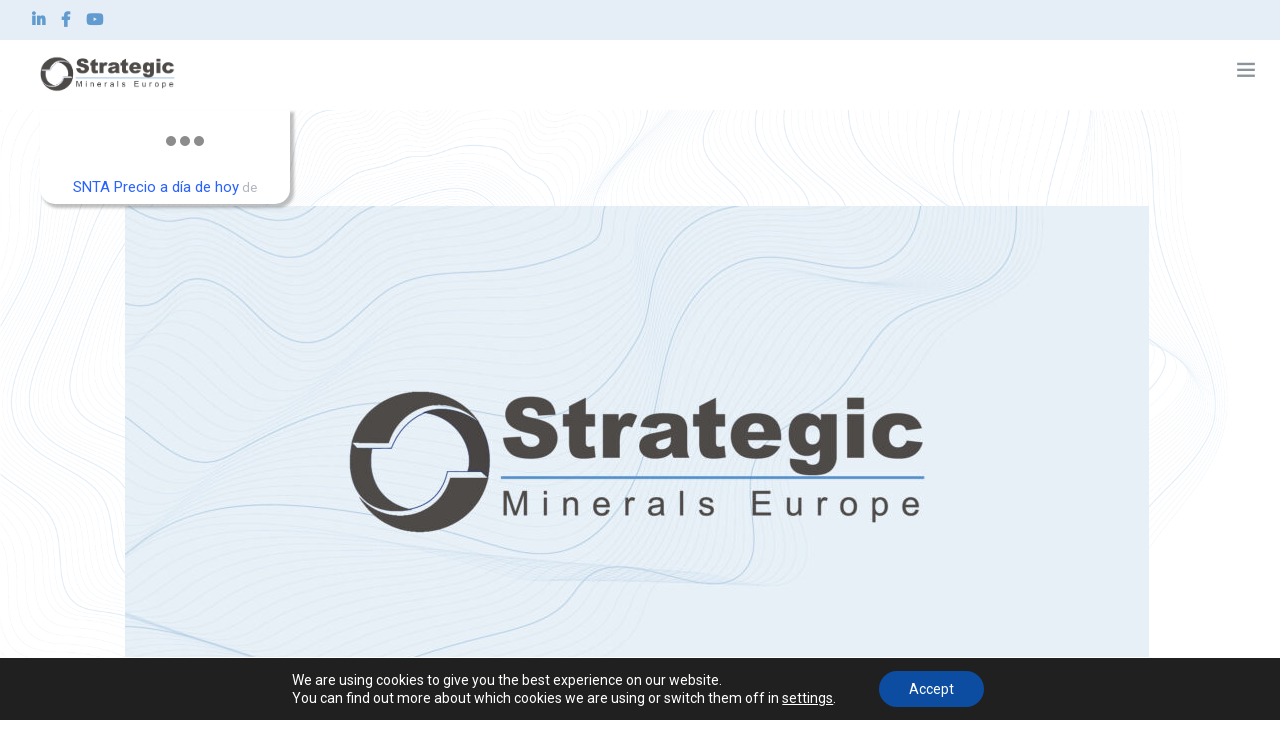

--- FILE ---
content_type: text/html; charset=UTF-8
request_url: https://www.strategicminerals.com/strategic-minerals-announces-c1million-private-placement/
body_size: 21255
content:
<!doctype html>
<html lang="en-US">

<head>
	<meta charset="UTF-8">
	<meta name="viewport" content="width=device-width, initial-scale=1.0">
	<link rel="pingback" href="https://www.strategicminerals.com/xmlrpc.php" />

	

	<meta name='robots' content='index, follow, max-image-preview:large, max-snippet:-1, max-video-preview:-1' />
<link rel="alternate" hreflang="en" href="https://www.strategicminerals.com/strategic-minerals-announces-c1million-private-placement/" />
<link rel="alternate" hreflang="x-default" href="https://www.strategicminerals.com/strategic-minerals-announces-c1million-private-placement/" />

	<!-- This site is optimized with the Yoast SEO plugin v19.0 - https://yoast.com/wordpress/plugins/seo/ -->
	<title>Strategic minerals announces c$1Million private placement | Strategic Minerals</title>
	<meta name="description" content="Descubre toda la información disponible en nuestra web. No dudes en contactar con nosotros para cualquier duda o información." />
	<link rel="canonical" href="https://www.strategicminerals.com/strategic-minerals-announces-c1million-private-placement/" />
	<meta property="og:locale" content="en_US" />
	<meta property="og:type" content="article" />
	<meta property="og:title" content="Strategic minerals announces c$1Million private placement | Strategic Minerals" />
	<meta property="og:description" content="Descubre toda la información disponible en nuestra web. No dudes en contactar con nosotros para cualquier duda o información." />
	<meta property="og:url" content="https://www.strategicminerals.com/strategic-minerals-announces-c1million-private-placement/" />
	<meta property="og:site_name" content="Strategic Minerals" />
	<meta property="article:publisher" content="https://www.facebook.com/strategicmineralsspain/" />
	<meta property="article:published_time" content="2022-09-26T15:44:57+00:00" />
	<meta property="article:modified_time" content="2023-04-20T15:56:30+00:00" />
	<meta property="og:image" content="https://www.strategicminerals.com/wp-content/uploads/2022/07/SME-seotw.jpg" />
	<meta property="og:image:width" content="2049" />
	<meta property="og:image:height" content="1025" />
	<meta property="og:image:type" content="image/jpeg" />
	<meta name="twitter:card" content="summary_large_image" />
	<meta name="twitter:label1" content="Written by" />
	<meta name="twitter:data1" content="RPG" />
	<meta name="twitter:label2" content="Est. reading time" />
	<meta name="twitter:data2" content="6 minutes" />
	<script type="application/ld+json" class="yoast-schema-graph">{"@context":"https://schema.org","@graph":[{"@type":"Organization","@id":"https://www.strategicminerals.com/#organization","name":"Strategic Minerals Europe Corp.","url":"https://www.strategicminerals.com/","sameAs":["https://www.linkedin.com/company/strategic-minerals-spain/","https://www.facebook.com/strategicmineralsspain/"],"logo":{"@type":"ImageObject","inLanguage":"en-US","@id":"https://www.strategicminerals.com/#/schema/logo/image/","url":"https://www.strategicminerals.com/wp-content/uploads/2022/02/SME-logotipo-pos.png","contentUrl":"https://www.strategicminerals.com/wp-content/uploads/2022/02/SME-logotipo-pos.png","width":1501,"height":451,"caption":"Strategic Minerals Europe Corp."},"image":{"@id":"https://www.strategicminerals.com/#/schema/logo/image/"}},{"@type":"WebSite","@id":"https://www.strategicminerals.com/#website","url":"https://www.strategicminerals.com/","name":"Strategic Minerals","description":"Minería responsable y sostenible","publisher":{"@id":"https://www.strategicminerals.com/#organization"},"potentialAction":[{"@type":"SearchAction","target":{"@type":"EntryPoint","urlTemplate":"https://www.strategicminerals.com/?s={search_term_string}"},"query-input":"required name=search_term_string"}],"inLanguage":"en-US"},{"@type":"ImageObject","inLanguage":"en-US","@id":"https://www.strategicminerals.com/strategic-minerals-announces-c1million-private-placement/#primaryimage","url":"https://www.strategicminerals.com/wp-content/uploads/2022/07/SME-seotw.jpg","contentUrl":"https://www.strategicminerals.com/wp-content/uploads/2022/07/SME-seotw.jpg","width":2049,"height":1025,"caption":"SME SEO TW"},{"@type":"WebPage","@id":"https://www.strategicminerals.com/strategic-minerals-announces-c1million-private-placement/#webpage","url":"https://www.strategicminerals.com/strategic-minerals-announces-c1million-private-placement/","name":"Strategic minerals announces c$1Million private placement | Strategic Minerals","isPartOf":{"@id":"https://www.strategicminerals.com/#website"},"primaryImageOfPage":{"@id":"https://www.strategicminerals.com/strategic-minerals-announces-c1million-private-placement/#primaryimage"},"datePublished":"2022-09-26T15:44:57+00:00","dateModified":"2023-04-20T15:56:30+00:00","description":"Descubre toda la información disponible en nuestra web. No dudes en contactar con nosotros para cualquier duda o información.","breadcrumb":{"@id":"https://www.strategicminerals.com/strategic-minerals-announces-c1million-private-placement/#breadcrumb"},"inLanguage":"en-US","potentialAction":[{"@type":"ReadAction","target":["https://www.strategicminerals.com/strategic-minerals-announces-c1million-private-placement/"]}]},{"@type":"BreadcrumbList","@id":"https://www.strategicminerals.com/strategic-minerals-announces-c1million-private-placement/#breadcrumb","itemListElement":[{"@type":"ListItem","position":1,"name":"Home","item":"https://www.strategicminerals.com/"},{"@type":"ListItem","position":2,"name":"Strategic minerals announces c$1Million private placement"}]},{"@type":"Article","@id":"https://www.strategicminerals.com/strategic-minerals-announces-c1million-private-placement/#article","isPartOf":{"@id":"https://www.strategicminerals.com/strategic-minerals-announces-c1million-private-placement/#webpage"},"author":{"@id":"https://www.strategicminerals.com/#/schema/person/5817d23bd0e24845d28295557407b63d"},"headline":"Strategic minerals announces c$1Million private placement","datePublished":"2022-09-26T15:44:57+00:00","dateModified":"2023-04-20T15:56:30+00:00","mainEntityOfPage":{"@id":"https://www.strategicminerals.com/strategic-minerals-announces-c1million-private-placement/#webpage"},"wordCount":1199,"publisher":{"@id":"https://www.strategicminerals.com/#organization"},"image":{"@id":"https://www.strategicminerals.com/strategic-minerals-announces-c1million-private-placement/#primaryimage"},"thumbnailUrl":"https://www.strategicminerals.com/wp-content/uploads/2022/07/SME-seotw.jpg","articleSection":["Inicio","Press releases"],"inLanguage":"en-US"},{"@type":"Person","@id":"https://www.strategicminerals.com/#/schema/person/5817d23bd0e24845d28295557407b63d","name":"RPG","image":{"@type":"ImageObject","inLanguage":"en-US","@id":"https://www.strategicminerals.com/#/schema/person/image/","url":"https://secure.gravatar.com/avatar/96b954dd53f3ac0020dad0feccacb7e07df736992c464db4d42ea3ed042dac81?s=96&d=mm&r=g","contentUrl":"https://secure.gravatar.com/avatar/96b954dd53f3ac0020dad0feccacb7e07df736992c464db4d42ea3ed042dac81?s=96&d=mm&r=g","caption":"RPG"}}]}</script>
	<!-- / Yoast SEO plugin. -->


<link rel='dns-prefetch' href='//www.google.com' />
<link rel='dns-prefetch' href='//fonts.googleapis.com' />
<link rel="alternate" type="application/rss+xml" title="Strategic Minerals &raquo; Feed" href="https://www.strategicminerals.com/feed/" />
<link rel="alternate" type="application/rss+xml" title="Strategic Minerals &raquo; Comments Feed" href="https://www.strategicminerals.com/comments/feed/" />
<link rel="alternate" title="oEmbed (JSON)" type="application/json+oembed" href="https://www.strategicminerals.com/wp-json/oembed/1.0/embed?url=https%3A%2F%2Fwww.strategicminerals.com%2Fstrategic-minerals-announces-c1million-private-placement%2F" />
<link rel="alternate" title="oEmbed (XML)" type="text/xml+oembed" href="https://www.strategicminerals.com/wp-json/oembed/1.0/embed?url=https%3A%2F%2Fwww.strategicminerals.com%2Fstrategic-minerals-announces-c1million-private-placement%2F&#038;format=xml" />
<style id='wp-img-auto-sizes-contain-inline-css' type='text/css'>
img:is([sizes=auto i],[sizes^="auto," i]){contain-intrinsic-size:3000px 1500px}
/*# sourceURL=wp-img-auto-sizes-contain-inline-css */
</style>
<link rel='stylesheet' id='main-css' href='https://www.strategicminerals.com/wp-content/uploads/wp-less/foundryus/resources/styles/main-461ac5f082.css' type='text/css' media='all' />
<link rel='stylesheet' id='fontawesome-css' href='https://www.strategicminerals.com/wp-content/themes/foundryus/resources/fontawesome/css/all.min.css?ver=6.9' type='text/css' media='all' />
<style id='wp-emoji-styles-inline-css' type='text/css'>

	img.wp-smiley, img.emoji {
		display: inline !important;
		border: none !important;
		box-shadow: none !important;
		height: 1em !important;
		width: 1em !important;
		margin: 0 0.07em !important;
		vertical-align: -0.1em !important;
		background: none !important;
		padding: 0 !important;
	}
/*# sourceURL=wp-emoji-styles-inline-css */
</style>
<link rel='stylesheet' id='wp-block-library-css' href='https://www.strategicminerals.com/wp-includes/css/dist/block-library/style.min.css?ver=6.9' type='text/css' media='all' />
<style id='global-styles-inline-css' type='text/css'>
:root{--wp--preset--aspect-ratio--square: 1;--wp--preset--aspect-ratio--4-3: 4/3;--wp--preset--aspect-ratio--3-4: 3/4;--wp--preset--aspect-ratio--3-2: 3/2;--wp--preset--aspect-ratio--2-3: 2/3;--wp--preset--aspect-ratio--16-9: 16/9;--wp--preset--aspect-ratio--9-16: 9/16;--wp--preset--color--black: #000000;--wp--preset--color--cyan-bluish-gray: #abb8c3;--wp--preset--color--white: #ffffff;--wp--preset--color--pale-pink: #f78da7;--wp--preset--color--vivid-red: #cf2e2e;--wp--preset--color--luminous-vivid-orange: #ff6900;--wp--preset--color--luminous-vivid-amber: #fcb900;--wp--preset--color--light-green-cyan: #7bdcb5;--wp--preset--color--vivid-green-cyan: #00d084;--wp--preset--color--pale-cyan-blue: #8ed1fc;--wp--preset--color--vivid-cyan-blue: #0693e3;--wp--preset--color--vivid-purple: #9b51e0;--wp--preset--gradient--vivid-cyan-blue-to-vivid-purple: linear-gradient(135deg,rgb(6,147,227) 0%,rgb(155,81,224) 100%);--wp--preset--gradient--light-green-cyan-to-vivid-green-cyan: linear-gradient(135deg,rgb(122,220,180) 0%,rgb(0,208,130) 100%);--wp--preset--gradient--luminous-vivid-amber-to-luminous-vivid-orange: linear-gradient(135deg,rgb(252,185,0) 0%,rgb(255,105,0) 100%);--wp--preset--gradient--luminous-vivid-orange-to-vivid-red: linear-gradient(135deg,rgb(255,105,0) 0%,rgb(207,46,46) 100%);--wp--preset--gradient--very-light-gray-to-cyan-bluish-gray: linear-gradient(135deg,rgb(238,238,238) 0%,rgb(169,184,195) 100%);--wp--preset--gradient--cool-to-warm-spectrum: linear-gradient(135deg,rgb(74,234,220) 0%,rgb(151,120,209) 20%,rgb(207,42,186) 40%,rgb(238,44,130) 60%,rgb(251,105,98) 80%,rgb(254,248,76) 100%);--wp--preset--gradient--blush-light-purple: linear-gradient(135deg,rgb(255,206,236) 0%,rgb(152,150,240) 100%);--wp--preset--gradient--blush-bordeaux: linear-gradient(135deg,rgb(254,205,165) 0%,rgb(254,45,45) 50%,rgb(107,0,62) 100%);--wp--preset--gradient--luminous-dusk: linear-gradient(135deg,rgb(255,203,112) 0%,rgb(199,81,192) 50%,rgb(65,88,208) 100%);--wp--preset--gradient--pale-ocean: linear-gradient(135deg,rgb(255,245,203) 0%,rgb(182,227,212) 50%,rgb(51,167,181) 100%);--wp--preset--gradient--electric-grass: linear-gradient(135deg,rgb(202,248,128) 0%,rgb(113,206,126) 100%);--wp--preset--gradient--midnight: linear-gradient(135deg,rgb(2,3,129) 0%,rgb(40,116,252) 100%);--wp--preset--font-size--small: 13px;--wp--preset--font-size--medium: 20px;--wp--preset--font-size--large: 36px;--wp--preset--font-size--x-large: 42px;--wp--preset--spacing--20: 0.44rem;--wp--preset--spacing--30: 0.67rem;--wp--preset--spacing--40: 1rem;--wp--preset--spacing--50: 1.5rem;--wp--preset--spacing--60: 2.25rem;--wp--preset--spacing--70: 3.38rem;--wp--preset--spacing--80: 5.06rem;--wp--preset--shadow--natural: 6px 6px 9px rgba(0, 0, 0, 0.2);--wp--preset--shadow--deep: 12px 12px 50px rgba(0, 0, 0, 0.4);--wp--preset--shadow--sharp: 6px 6px 0px rgba(0, 0, 0, 0.2);--wp--preset--shadow--outlined: 6px 6px 0px -3px rgb(255, 255, 255), 6px 6px rgb(0, 0, 0);--wp--preset--shadow--crisp: 6px 6px 0px rgb(0, 0, 0);}:where(.is-layout-flex){gap: 0.5em;}:where(.is-layout-grid){gap: 0.5em;}body .is-layout-flex{display: flex;}.is-layout-flex{flex-wrap: wrap;align-items: center;}.is-layout-flex > :is(*, div){margin: 0;}body .is-layout-grid{display: grid;}.is-layout-grid > :is(*, div){margin: 0;}:where(.wp-block-columns.is-layout-flex){gap: 2em;}:where(.wp-block-columns.is-layout-grid){gap: 2em;}:where(.wp-block-post-template.is-layout-flex){gap: 1.25em;}:where(.wp-block-post-template.is-layout-grid){gap: 1.25em;}.has-black-color{color: var(--wp--preset--color--black) !important;}.has-cyan-bluish-gray-color{color: var(--wp--preset--color--cyan-bluish-gray) !important;}.has-white-color{color: var(--wp--preset--color--white) !important;}.has-pale-pink-color{color: var(--wp--preset--color--pale-pink) !important;}.has-vivid-red-color{color: var(--wp--preset--color--vivid-red) !important;}.has-luminous-vivid-orange-color{color: var(--wp--preset--color--luminous-vivid-orange) !important;}.has-luminous-vivid-amber-color{color: var(--wp--preset--color--luminous-vivid-amber) !important;}.has-light-green-cyan-color{color: var(--wp--preset--color--light-green-cyan) !important;}.has-vivid-green-cyan-color{color: var(--wp--preset--color--vivid-green-cyan) !important;}.has-pale-cyan-blue-color{color: var(--wp--preset--color--pale-cyan-blue) !important;}.has-vivid-cyan-blue-color{color: var(--wp--preset--color--vivid-cyan-blue) !important;}.has-vivid-purple-color{color: var(--wp--preset--color--vivid-purple) !important;}.has-black-background-color{background-color: var(--wp--preset--color--black) !important;}.has-cyan-bluish-gray-background-color{background-color: var(--wp--preset--color--cyan-bluish-gray) !important;}.has-white-background-color{background-color: var(--wp--preset--color--white) !important;}.has-pale-pink-background-color{background-color: var(--wp--preset--color--pale-pink) !important;}.has-vivid-red-background-color{background-color: var(--wp--preset--color--vivid-red) !important;}.has-luminous-vivid-orange-background-color{background-color: var(--wp--preset--color--luminous-vivid-orange) !important;}.has-luminous-vivid-amber-background-color{background-color: var(--wp--preset--color--luminous-vivid-amber) !important;}.has-light-green-cyan-background-color{background-color: var(--wp--preset--color--light-green-cyan) !important;}.has-vivid-green-cyan-background-color{background-color: var(--wp--preset--color--vivid-green-cyan) !important;}.has-pale-cyan-blue-background-color{background-color: var(--wp--preset--color--pale-cyan-blue) !important;}.has-vivid-cyan-blue-background-color{background-color: var(--wp--preset--color--vivid-cyan-blue) !important;}.has-vivid-purple-background-color{background-color: var(--wp--preset--color--vivid-purple) !important;}.has-black-border-color{border-color: var(--wp--preset--color--black) !important;}.has-cyan-bluish-gray-border-color{border-color: var(--wp--preset--color--cyan-bluish-gray) !important;}.has-white-border-color{border-color: var(--wp--preset--color--white) !important;}.has-pale-pink-border-color{border-color: var(--wp--preset--color--pale-pink) !important;}.has-vivid-red-border-color{border-color: var(--wp--preset--color--vivid-red) !important;}.has-luminous-vivid-orange-border-color{border-color: var(--wp--preset--color--luminous-vivid-orange) !important;}.has-luminous-vivid-amber-border-color{border-color: var(--wp--preset--color--luminous-vivid-amber) !important;}.has-light-green-cyan-border-color{border-color: var(--wp--preset--color--light-green-cyan) !important;}.has-vivid-green-cyan-border-color{border-color: var(--wp--preset--color--vivid-green-cyan) !important;}.has-pale-cyan-blue-border-color{border-color: var(--wp--preset--color--pale-cyan-blue) !important;}.has-vivid-cyan-blue-border-color{border-color: var(--wp--preset--color--vivid-cyan-blue) !important;}.has-vivid-purple-border-color{border-color: var(--wp--preset--color--vivid-purple) !important;}.has-vivid-cyan-blue-to-vivid-purple-gradient-background{background: var(--wp--preset--gradient--vivid-cyan-blue-to-vivid-purple) !important;}.has-light-green-cyan-to-vivid-green-cyan-gradient-background{background: var(--wp--preset--gradient--light-green-cyan-to-vivid-green-cyan) !important;}.has-luminous-vivid-amber-to-luminous-vivid-orange-gradient-background{background: var(--wp--preset--gradient--luminous-vivid-amber-to-luminous-vivid-orange) !important;}.has-luminous-vivid-orange-to-vivid-red-gradient-background{background: var(--wp--preset--gradient--luminous-vivid-orange-to-vivid-red) !important;}.has-very-light-gray-to-cyan-bluish-gray-gradient-background{background: var(--wp--preset--gradient--very-light-gray-to-cyan-bluish-gray) !important;}.has-cool-to-warm-spectrum-gradient-background{background: var(--wp--preset--gradient--cool-to-warm-spectrum) !important;}.has-blush-light-purple-gradient-background{background: var(--wp--preset--gradient--blush-light-purple) !important;}.has-blush-bordeaux-gradient-background{background: var(--wp--preset--gradient--blush-bordeaux) !important;}.has-luminous-dusk-gradient-background{background: var(--wp--preset--gradient--luminous-dusk) !important;}.has-pale-ocean-gradient-background{background: var(--wp--preset--gradient--pale-ocean) !important;}.has-electric-grass-gradient-background{background: var(--wp--preset--gradient--electric-grass) !important;}.has-midnight-gradient-background{background: var(--wp--preset--gradient--midnight) !important;}.has-small-font-size{font-size: var(--wp--preset--font-size--small) !important;}.has-medium-font-size{font-size: var(--wp--preset--font-size--medium) !important;}.has-large-font-size{font-size: var(--wp--preset--font-size--large) !important;}.has-x-large-font-size{font-size: var(--wp--preset--font-size--x-large) !important;}
/*# sourceURL=global-styles-inline-css */
</style>

<style id='classic-theme-styles-inline-css' type='text/css'>
/*! This file is auto-generated */
.wp-block-button__link{color:#fff;background-color:#32373c;border-radius:9999px;box-shadow:none;text-decoration:none;padding:calc(.667em + 2px) calc(1.333em + 2px);font-size:1.125em}.wp-block-file__button{background:#32373c;color:#fff;text-decoration:none}
/*# sourceURL=/wp-includes/css/classic-themes.min.css */
</style>
<link rel='stylesheet' id='contact-form-7-css' href='https://www.strategicminerals.com/wp-content/plugins/contact-form-7/includes/css/styles.css?ver=5.5.6.1' type='text/css' media='all' />
<link rel='stylesheet' id='eeb-css-frontend-css' href='https://www.strategicminerals.com/wp-content/plugins/email-encoder-bundle/core/includes/assets/css/style.css?ver=220822-140938' type='text/css' media='all' />
<link rel='stylesheet' id='eod_stock-prices-plugin-css' href='https://www.strategicminerals.com/wp-content/plugins/live-stock-prices-for-wordpress/css/eod-stock-prices.css?ver=1.8.2' type='text/css' media='all' />
<link rel='stylesheet' id='simplebar-css' href='https://www.strategicminerals.com/wp-content/plugins/live-stock-prices-for-wordpress/css/simplebar.css?ver=6.9' type='text/css' media='all' />
<link rel='stylesheet' id='ebor-body-font-css' href='//fonts.googleapis.com/css?family=Roboto%3A100%2C200%2C300%2C400%2C500%2C600%2C700%2C800%2C900&#038;ver=6.9' type='text/css' media='all' />
<link rel='stylesheet' id='ebor-heading-font-css' href='//fonts.googleapis.com/css?family=Roboto%3A100%2C200%2C300%2C400%2C500%2C600%2C700%2C800%2C900&#038;ver=6.9' type='text/css' media='all' />
<link rel='stylesheet' id='ebor-lato-font-css' href='https://fonts.googleapis.com/css?family=Lato%3A300%2C400&#038;ver=1.0.0' type='text/css' media='all' />
<link rel='stylesheet' id='ebor-bootstrap-css' href='https://www.strategicminerals.com/wp-content/themes/foundry/style/css/bootstrap.css?ver=1.0.0' type='text/css' media='all' />
<link rel='stylesheet' id='ebor-plugins-css' href='https://www.strategicminerals.com/wp-content/themes/foundry/style/css/plugins.css?ver=1.0.0' type='text/css' media='all' />
<link rel='stylesheet' id='ebor-fonts-css' href='https://www.strategicminerals.com/wp-content/themes/foundry/style/css/fonts.css?ver=1.0.0' type='text/css' media='all' />
<link rel='stylesheet' id='ebor-theme-styles-css' href='https://www.strategicminerals.com/wp-content/uploads/wp-less/foundry/style/css/theme-c7eba745ff.css' type='text/css' media='all' />
<link rel='stylesheet' id='ebor-style-css' href='https://www.strategicminerals.com/wp-content/themes/foundryus/style.css?ver=1.0.0' type='text/css' media='all' />
<style id='ebor-style-inline-css' type='text/css'>

			.nav-bar {
				height: 70px;
				max-height: 70px;
				line-height: 68px;	
			}
			.nav-bar > .module.left > a {
				height: 70px;
			}
			@media all and ( min-width: 992px ){
				.nav-bar .module, .nav-bar .module-group {
					height: 70px;
				}
			}
			.widget-handle .cart .label {
				top: 12px;
			}
			.module.widget-handle.mobile-toggle {
				line-height: 68px;	
				max-height: 70px;
			}
			.module-group.right .module.left:first-child {
				padding-right: 32px;
			}
			.menu > li ul {
				width: 200px;
			}
			.mega-menu > li {
				width: 200px !important;
			}
		
/*# sourceURL=ebor-style-inline-css */
</style>
<link rel='stylesheet' id='moove_gdpr_frontend-css' href='https://www.strategicminerals.com/wp-content/plugins/gdpr-cookie-compliance/dist/styles/gdpr-main-nf.css?ver=4.8.6' type='text/css' media='all' />
<style id='moove_gdpr_frontend-inline-css' type='text/css'>
				#moove_gdpr_cookie_modal .moove-gdpr-modal-content .moove-gdpr-tab-main h3.tab-title, 
				#moove_gdpr_cookie_modal .moove-gdpr-modal-content .moove-gdpr-tab-main span.tab-title,
				#moove_gdpr_cookie_modal .moove-gdpr-modal-content .moove-gdpr-modal-left-content #moove-gdpr-menu li a, 
				#moove_gdpr_cookie_modal .moove-gdpr-modal-content .moove-gdpr-modal-left-content #moove-gdpr-menu li button,
				#moove_gdpr_cookie_modal .moove-gdpr-modal-content .moove-gdpr-modal-left-content .moove-gdpr-branding-cnt a,
				#moove_gdpr_cookie_modal .moove-gdpr-modal-content .moove-gdpr-modal-footer-content .moove-gdpr-button-holder a.mgbutton, 
				#moove_gdpr_cookie_modal .moove-gdpr-modal-content .moove-gdpr-modal-footer-content .moove-gdpr-button-holder button.mgbutton,
				#moove_gdpr_cookie_modal .cookie-switch .cookie-slider:after, 
				#moove_gdpr_cookie_modal .cookie-switch .slider:after, 
				#moove_gdpr_cookie_modal .switch .cookie-slider:after, 
				#moove_gdpr_cookie_modal .switch .slider:after,
				#moove_gdpr_cookie_info_bar .moove-gdpr-info-bar-container .moove-gdpr-info-bar-content p, 
				#moove_gdpr_cookie_info_bar .moove-gdpr-info-bar-container .moove-gdpr-info-bar-content p a,
				#moove_gdpr_cookie_info_bar .moove-gdpr-info-bar-container .moove-gdpr-info-bar-content a.mgbutton, 
				#moove_gdpr_cookie_info_bar .moove-gdpr-info-bar-container .moove-gdpr-info-bar-content button.mgbutton,
				#moove_gdpr_cookie_modal .moove-gdpr-modal-content .moove-gdpr-tab-main .moove-gdpr-tab-main-content h1, 
				#moove_gdpr_cookie_modal .moove-gdpr-modal-content .moove-gdpr-tab-main .moove-gdpr-tab-main-content h2, 
				#moove_gdpr_cookie_modal .moove-gdpr-modal-content .moove-gdpr-tab-main .moove-gdpr-tab-main-content h3, 
				#moove_gdpr_cookie_modal .moove-gdpr-modal-content .moove-gdpr-tab-main .moove-gdpr-tab-main-content h4, 
				#moove_gdpr_cookie_modal .moove-gdpr-modal-content .moove-gdpr-tab-main .moove-gdpr-tab-main-content h5, 
				#moove_gdpr_cookie_modal .moove-gdpr-modal-content .moove-gdpr-tab-main .moove-gdpr-tab-main-content h6,
				#moove_gdpr_cookie_modal .moove-gdpr-modal-content.moove_gdpr_modal_theme_v2 .moove-gdpr-modal-title .tab-title,
				#moove_gdpr_cookie_modal .moove-gdpr-modal-content.moove_gdpr_modal_theme_v2 .moove-gdpr-tab-main h3.tab-title, 
				#moove_gdpr_cookie_modal .moove-gdpr-modal-content.moove_gdpr_modal_theme_v2 .moove-gdpr-tab-main span.tab-title,
				#moove_gdpr_cookie_modal .moove-gdpr-modal-content.moove_gdpr_modal_theme_v2 .moove-gdpr-branding-cnt a {
				 	font-weight: inherit				}
			#moove_gdpr_cookie_modal,#moove_gdpr_cookie_info_bar,.gdpr_cookie_settings_shortcode_content{font-family:inherit}#moove_gdpr_save_popup_settings_button{background-color:#373737;color:#fff}#moove_gdpr_save_popup_settings_button:hover{background-color:#000}#moove_gdpr_cookie_info_bar .moove-gdpr-info-bar-container .moove-gdpr-info-bar-content a.mgbutton,#moove_gdpr_cookie_info_bar .moove-gdpr-info-bar-container .moove-gdpr-info-bar-content button.mgbutton{background-color:#0c4da2}#moove_gdpr_cookie_modal .moove-gdpr-modal-content .moove-gdpr-modal-footer-content .moove-gdpr-button-holder a.mgbutton,#moove_gdpr_cookie_modal .moove-gdpr-modal-content .moove-gdpr-modal-footer-content .moove-gdpr-button-holder button.mgbutton,.gdpr_cookie_settings_shortcode_content .gdpr-shr-button.button-green{background-color:#0c4da2;border-color:#0c4da2}#moove_gdpr_cookie_modal .moove-gdpr-modal-content .moove-gdpr-modal-footer-content .moove-gdpr-button-holder a.mgbutton:hover,#moove_gdpr_cookie_modal .moove-gdpr-modal-content .moove-gdpr-modal-footer-content .moove-gdpr-button-holder button.mgbutton:hover,.gdpr_cookie_settings_shortcode_content .gdpr-shr-button.button-green:hover{background-color:#fff;color:#0c4da2}#moove_gdpr_cookie_modal .moove-gdpr-modal-content .moove-gdpr-modal-close i,#moove_gdpr_cookie_modal .moove-gdpr-modal-content .moove-gdpr-modal-close span.gdpr-icon{background-color:#0c4da2;border:1px solid #0c4da2}#moove_gdpr_cookie_info_bar span.change-settings-button.focus-g,#moove_gdpr_cookie_info_bar span.change-settings-button:focus{-webkit-box-shadow:0 0 1px 3px #0c4da2;-moz-box-shadow:0 0 1px 3px #0c4da2;box-shadow:0 0 1px 3px #0c4da2}#moove_gdpr_cookie_modal .moove-gdpr-modal-content .moove-gdpr-modal-close i:hover,#moove_gdpr_cookie_modal .moove-gdpr-modal-content .moove-gdpr-modal-close span.gdpr-icon:hover,#moove_gdpr_cookie_info_bar span[data-href]>u.change-settings-button{color:#0c4da2}#moove_gdpr_cookie_modal .moove-gdpr-modal-content .moove-gdpr-modal-left-content #moove-gdpr-menu li.menu-item-selected a span.gdpr-icon,#moove_gdpr_cookie_modal .moove-gdpr-modal-content .moove-gdpr-modal-left-content #moove-gdpr-menu li.menu-item-selected button span.gdpr-icon{color:inherit}#moove_gdpr_cookie_modal .moove-gdpr-modal-content .moove-gdpr-modal-left-content #moove-gdpr-menu li a span.gdpr-icon,#moove_gdpr_cookie_modal .moove-gdpr-modal-content .moove-gdpr-modal-left-content #moove-gdpr-menu li button span.gdpr-icon{color:inherit}#moove_gdpr_cookie_modal .gdpr-acc-link{line-height:0;font-size:0;color:transparent;position:absolute}#moove_gdpr_cookie_modal .moove-gdpr-modal-content .moove-gdpr-modal-close:hover i,#moove_gdpr_cookie_modal .moove-gdpr-modal-content .moove-gdpr-modal-left-content #moove-gdpr-menu li a,#moove_gdpr_cookie_modal .moove-gdpr-modal-content .moove-gdpr-modal-left-content #moove-gdpr-menu li button,#moove_gdpr_cookie_modal .moove-gdpr-modal-content .moove-gdpr-modal-left-content #moove-gdpr-menu li button i,#moove_gdpr_cookie_modal .moove-gdpr-modal-content .moove-gdpr-modal-left-content #moove-gdpr-menu li a i,#moove_gdpr_cookie_modal .moove-gdpr-modal-content .moove-gdpr-tab-main .moove-gdpr-tab-main-content a:hover,#moove_gdpr_cookie_info_bar.moove-gdpr-dark-scheme .moove-gdpr-info-bar-container .moove-gdpr-info-bar-content a.mgbutton:hover,#moove_gdpr_cookie_info_bar.moove-gdpr-dark-scheme .moove-gdpr-info-bar-container .moove-gdpr-info-bar-content button.mgbutton:hover,#moove_gdpr_cookie_info_bar.moove-gdpr-dark-scheme .moove-gdpr-info-bar-container .moove-gdpr-info-bar-content a:hover,#moove_gdpr_cookie_info_bar.moove-gdpr-dark-scheme .moove-gdpr-info-bar-container .moove-gdpr-info-bar-content button:hover,#moove_gdpr_cookie_info_bar.moove-gdpr-dark-scheme .moove-gdpr-info-bar-container .moove-gdpr-info-bar-content span.change-settings-button:hover,#moove_gdpr_cookie_info_bar.moove-gdpr-dark-scheme .moove-gdpr-info-bar-container .moove-gdpr-info-bar-content u.change-settings-button:hover,#moove_gdpr_cookie_info_bar span[data-href]>u.change-settings-button,#moove_gdpr_cookie_info_bar.moove-gdpr-dark-scheme .moove-gdpr-info-bar-container .moove-gdpr-info-bar-content a.mgbutton.focus-g,#moove_gdpr_cookie_info_bar.moove-gdpr-dark-scheme .moove-gdpr-info-bar-container .moove-gdpr-info-bar-content button.mgbutton.focus-g,#moove_gdpr_cookie_info_bar.moove-gdpr-dark-scheme .moove-gdpr-info-bar-container .moove-gdpr-info-bar-content a.focus-g,#moove_gdpr_cookie_info_bar.moove-gdpr-dark-scheme .moove-gdpr-info-bar-container .moove-gdpr-info-bar-content button.focus-g,#moove_gdpr_cookie_info_bar.moove-gdpr-dark-scheme .moove-gdpr-info-bar-container .moove-gdpr-info-bar-content a.mgbutton:focus,#moove_gdpr_cookie_info_bar.moove-gdpr-dark-scheme .moove-gdpr-info-bar-container .moove-gdpr-info-bar-content button.mgbutton:focus,#moove_gdpr_cookie_info_bar.moove-gdpr-dark-scheme .moove-gdpr-info-bar-container .moove-gdpr-info-bar-content a:focus,#moove_gdpr_cookie_info_bar.moove-gdpr-dark-scheme .moove-gdpr-info-bar-container .moove-gdpr-info-bar-content button:focus,#moove_gdpr_cookie_info_bar.moove-gdpr-dark-scheme .moove-gdpr-info-bar-container .moove-gdpr-info-bar-content span.change-settings-button.focus-g,span.change-settings-button:focus,#moove_gdpr_cookie_info_bar.moove-gdpr-dark-scheme .moove-gdpr-info-bar-container .moove-gdpr-info-bar-content u.change-settings-button.focus-g,#moove_gdpr_cookie_info_bar.moove-gdpr-dark-scheme .moove-gdpr-info-bar-container .moove-gdpr-info-bar-content u.change-settings-button:focus{color:#0c4da2}#moove_gdpr_cookie_modal.gdpr_lightbox-hide{display:none}
/*# sourceURL=moove_gdpr_frontend-inline-css */
</style>
<script type="text/javascript" src="https://www.strategicminerals.com/wp-includes/js/jquery/jquery.min.js?ver=3.7.1" id="jquery-core-js"></script>
<script type="text/javascript" src="https://www.strategicminerals.com/wp-includes/js/jquery/jquery-migrate.min.js?ver=3.4.1" id="jquery-migrate-js"></script>
<script type="text/javascript" src="https://www.strategicminerals.com/wp-content/plugins/email-encoder-bundle/core/includes/assets/js/custom.js?ver=220822-140938" id="eeb-js-frontend-js"></script>
<script type="text/javascript" id="eod_stock-prices-plugin-js-extra">
/* <![CDATA[ */
var eod_display_settings = {"ndap":"3","ndape":"2","prop_naming":{"_timeline_History":"quarterly","beforeAfterMarket":"Before After Market","currency":"Currency","epsActual":"EPS Actual","epsEstimate":"EPS Estimate","epsDifference":"EPS Difference","surprisePercent":"Surprise Percent","_timeline_Trend":"quarterly","period":"Period","growth":"Growth","earningsEstimateAvg":"Earnings Estimate Avg","earningsEstimateLow":"Earnings Estimate Low","earningsEstimateHigh":"Earnings Estimate High","earningsEstimateYearAgoEps":"Earnings Estimate Year Ago EPS","earningsEstimateNumberOfAnalysts":"Earnings Estimate Number of Analysts","earningsEstimateGrowth":"Earnings Estimate Growth","revenueEstimateAvg":"Revenue Estimate Avg","revenueEstimateLow":"Revenue Estimate Low","revenueEstimateHigh":"Revenue Estimate High","revenueEstimateYearAgoEps":"Revenue Estimate Year Ago EPS","revenueEstimateNumberOfAnalysts":"Revenue Estimate Number of Analysts","revenueEstimateGrowth":"Revenue Estimate Growth","epsTrendCurrent":"EPS Trend Current","epsTrend7daysAgo":"EPS Trend 7 days Ago","epsTrend30daysAgo":"EPS Trend 30 days Ago","epsTrend60daysAgo":"EPS Trend 60 days Ago","epsTrend90daysAgo":"EPS Trend 90 days Ago","epsRevisionsUpLast7days":"EPS Revisions up Last 7 days","epsRevisionsUpLast30days":"EPS Revisions up Last 30 days","epsRevisionsDownLast7days":"EPS Revisions down Last 7 days","epsRevisionsDownLast30days":"EPS Revisions down Last 30 days","_timeline_Annual":"yearly","_timeline_Balance_Sheet":"both","currency_symbol":"Currency Symbol","totalAssets":"Total Assets","intangibleAssets":"Intangible Assets","earningAssets":"Earning Assets","otherCurrentAssets":"Other Current Assets","totalLiab":"Total Liab","totalStockholderEquity":"Total Stockholder Equity","deferredLongTermLiab":"Deferred Long Term Liab","otherCurrentLiab":"Other Current Liab","commonStock":"Common Stock","retainedEarnings":"Retained Earnings","otherLiab":"Other Liab","goodWill":"Good Will","otherAssets":"Other Assets","cash":"Cash","totalCurrentLiabilities":"Total Current Liabilities","netDebt":"Net Debt","shortTermDebt":"Short Term Debt","shortLongTermDebt":"Short Long Term Debt","shortLongTermDebtTotal":"Short Long Term Debt Total","otherStockholderEquity":"Other Stockholder Equity","propertyPlantEquipment":"Property Plant Equipment","totalCurrentAssets":"Total Current Assets","longTermInvestments":"Long Term Investments","netTangibleAssets":"Net Tangible Assets","shortTermInvestments":"Short Term Investments","netReceivables":"Net Receivables","longTermDebt":"Long TermDebt","inventory":"Inventory","accountsPayable":"Accounts Payable","totalPermanentEquity":"Total Permanent Equity","noncontrollingInterestInConsolidatedEntity":"Non Controlling Interest In Consolidated Entity","temporaryEquityRedeemableNoncontrollingInterests":"Temporary Equity Redeemable Non Controlling Interests","accumulatedOtherComprehensiveIncome":"Accumulated Other Comprehensive Income","additionalPaidInCapital":"Additional Paid In Capital","commonStockTotalEquity":"Common Stock Total Equity","preferredStockTotalEquity":"Preferred Stock Total Equity","retainedEarningsTotalEquity":"Retained Earnings Total Equity","treasuryStock":"Treasury Stock","accumulatedAmortization":"Accumulated Amortization","nonCurrrentAssetsOther":"Non Current Assets Other","deferredLongTermAssetCharges":"Deferred Long Term Asset Charges","nonCurrentAssetsTotal":"Non Current Assets Total","capitalLeaseObligations":"Capital Lease Obligations","longTermDebtTotal":"Long Term Debt Total","nonCurrentLiabilitiesOther":"Non Current Liabilities Other","nonCurrentLiabilitiesTotal":"Non Current Liabilities Total","negativeGoodwill":"Negative Goodwill","warrants":"Warrants","preferredStockRedeemable":"Preferred Stock Redeemable","capitalSurpluse":"Capital Surplus","liabilitiesAndStockholdersEquity":"Liabilities And Stockholders Equity","cashAndShortTermInvestments":"Cash AndShort Term Investments","propertyPlantAndEquipmentGross":"Property Plant And Equipment Gross","propertyPlantAndEquipmentNet":"Property Plant And Equipment Net","accumulatedDepreciation":"Accumulated Depreciation","netWorkingCapital":"Net Working Capital","netInvestedCapital":"Net Invested Capital","commonStockSharesOutstanding":"Common Stock Shares Outstanding","_timeline_Cash_Flow":"both","investments":"Investments","changeToLiabilities":"Change to Liabilities","totalCashflowsFromInvestingActivities":"Total Cash Flows From Investing Activities","netBorrowings":"Net Borrowings","totalCashFromFinancingActivities":"Total Cash from Financing Activities","changeToOperatingActivities":"Change to Operating Activities","netIncome":"Net Income","changeInCash":"Change in Cash","beginPeriodCashFlow":"Begin Period Cash Flow","endPeriodCashFlow":"End Period Cash Flow","totalCashFromOperatingActivities":"Total Cash From Operating Activities","depreciation":"Depreciation","otherCashflowsFromInvestingActivities":"Other Cash Flows from Investing Activities","dividendsPaid":"Dividends Paid","changeToInventory":"Change to Inventory","changeToAccountReceivables":"Change to Account Receivables","salePurchaseOfStock":"Sale Purchase of Stock","otherCashflowsFromFinancingActivities":"Other Cash Flows from Financing Activities","changeToNetincome":"Change to Net Income","capitalExpenditures":"Capital Expenditures","changeReceivables":"Change Receivables","cashFlowsOtherOperating":"Cash Flows Other Operating","exchangeRateChanges":"Exchange Rate Changes","cashAndCashEquivalentsChanges":"Cash and Cash Equivalents Changes","changeInWorkingCapital":"Change in Working Capital","otherNonCashItems":"Other Non Cash Items","freeCashFlow":"Free Cash Flow","_timeline_Income_Statement":"both","researchDevelopment":"Research Development","effectOfAccountingCharges":"Effect of Accounting Charges","incomeBeforeTax":"Income Before Tax","minorityInterest":"Minority Interest","sellingGeneralAdministrative":"Selling General Administrative","sellingAndMarketingExpenses":"Selling and Marketing Expenses","grossProfit":"Gross Profit","reconciledDepreciation":"Reconciled Depreciation","ebit":"EBIT","ebitda":"EBITDA","depreciationAndAmortization":"Depreciation and Amortization","nonOperatingIncomeNetOther":"Non Operating Income Net Other","operatingIncome":"Operating Income","otherOperatingExpenses":"Other Operating Expenses","interestExpense":"Interest Expense","taxProvision":"Tax Provision","interestIncome":"Interest Income","netInterestIncome":"Net Interest Income","extraordinaryItems":"Extraordinary Items","nonRecurring":"Non Recurring","otherItems":"Other Items","incomeTaxExpense":"Income Tax Expense","totalRevenue":"Total Revenue","totalOperatingExpenses":"Total Operating Expenses","costOfRevenue":"Cost of Revenue","totalOtherIncomeExpenseNet":"Total Other Income Expense Net","discontinuedOperations":"Discontinued Operations","netIncomeFromContinuingOps":"Net Income From Continuing Ops","netIncomeApplicableToCommonShares":"Net Income Applicable to Common Shares","preferredStockAndOtherAdjustments":"Preferred Stock and Other Adjustments"},"news_ajax":"on"};
//# sourceURL=eod_stock-prices-plugin-js-extra
/* ]]> */
</script>
<script type="text/javascript" id="eod_stock-prices-plugin-js-before">
/* <![CDATA[ */
let eod_ajax_nonce = "f7b70ea7bf", eod_ajax_url = "https://www.strategicminerals.com/wp-admin/admin-ajax.php";
//# sourceURL=eod_stock-prices-plugin-js-before
/* ]]> */
</script>
<script type="text/javascript" src="https://www.strategicminerals.com/wp-content/plugins/live-stock-prices-for-wordpress/js/eod-stock-prices.js?ver=1.8.2" id="eod_stock-prices-plugin-js"></script>
<script type="text/javascript" src="https://www.strategicminerals.com/wp-content/plugins/live-stock-prices-for-wordpress/js/simplebar.min.js?ver=6.9" id="simplebar-js"></script>
<link rel="https://api.w.org/" href="https://www.strategicminerals.com/wp-json/" /><link rel="alternate" title="JSON" type="application/json" href="https://www.strategicminerals.com/wp-json/wp/v2/posts/2312" /><link rel="EditURI" type="application/rsd+xml" title="RSD" href="https://www.strategicminerals.com/xmlrpc.php?rsd" />
<meta name="generator" content="WordPress 6.9" />
<link rel='shortlink' href='https://www.strategicminerals.com/?p=2312' />
<meta name="generator" content="WPML ver:4.5.8 stt:1,2;" />
<meta name="generator" content="Powered by WPBakery Page Builder - drag and drop page builder for WordPress."/>
<style type="text/css" id="custom-background-css">
body.custom-background { background-color: #ffffff; background-image: url("https://www.strategicminerals.com/wp-content/uploads/2022/02/SME-fondo.png"); background-position: left center; background-size: cover; background-repeat: no-repeat; background-attachment: fixed; }
</style>
	<meta name="generator" content="Powered by Slider Revolution 6.5.18 - responsive, Mobile-Friendly Slider Plugin for WordPress with comfortable drag and drop interface." />
<link rel="icon" href="https://www.strategicminerals.com/wp-content/uploads/2022/02/cropped-SME-fav_1-32x32.png" sizes="32x32" />
<link rel="icon" href="https://www.strategicminerals.com/wp-content/uploads/2022/02/cropped-SME-fav_1-192x192.png" sizes="192x192" />
<link rel="apple-touch-icon" href="https://www.strategicminerals.com/wp-content/uploads/2022/02/cropped-SME-fav_1-180x180.png" />
<meta name="msapplication-TileImage" content="https://www.strategicminerals.com/wp-content/uploads/2022/02/cropped-SME-fav_1-270x270.png" />
<script>function setREVStartSize(e){
			//window.requestAnimationFrame(function() {
				window.RSIW = window.RSIW===undefined ? window.innerWidth : window.RSIW;
				window.RSIH = window.RSIH===undefined ? window.innerHeight : window.RSIH;
				try {
					var pw = document.getElementById(e.c).parentNode.offsetWidth,
						newh;
					pw = pw===0 || isNaN(pw) ? window.RSIW : pw;
					e.tabw = e.tabw===undefined ? 0 : parseInt(e.tabw);
					e.thumbw = e.thumbw===undefined ? 0 : parseInt(e.thumbw);
					e.tabh = e.tabh===undefined ? 0 : parseInt(e.tabh);
					e.thumbh = e.thumbh===undefined ? 0 : parseInt(e.thumbh);
					e.tabhide = e.tabhide===undefined ? 0 : parseInt(e.tabhide);
					e.thumbhide = e.thumbhide===undefined ? 0 : parseInt(e.thumbhide);
					e.mh = e.mh===undefined || e.mh=="" || e.mh==="auto" ? 0 : parseInt(e.mh,0);
					if(e.layout==="fullscreen" || e.l==="fullscreen")
						newh = Math.max(e.mh,window.RSIH);
					else{
						e.gw = Array.isArray(e.gw) ? e.gw : [e.gw];
						for (var i in e.rl) if (e.gw[i]===undefined || e.gw[i]===0) e.gw[i] = e.gw[i-1];
						e.gh = e.el===undefined || e.el==="" || (Array.isArray(e.el) && e.el.length==0)? e.gh : e.el;
						e.gh = Array.isArray(e.gh) ? e.gh : [e.gh];
						for (var i in e.rl) if (e.gh[i]===undefined || e.gh[i]===0) e.gh[i] = e.gh[i-1];
											
						var nl = new Array(e.rl.length),
							ix = 0,
							sl;
						e.tabw = e.tabhide>=pw ? 0 : e.tabw;
						e.thumbw = e.thumbhide>=pw ? 0 : e.thumbw;
						e.tabh = e.tabhide>=pw ? 0 : e.tabh;
						e.thumbh = e.thumbhide>=pw ? 0 : e.thumbh;
						for (var i in e.rl) nl[i] = e.rl[i]<window.RSIW ? 0 : e.rl[i];
						sl = nl[0];
						for (var i in nl) if (sl>nl[i] && nl[i]>0) { sl = nl[i]; ix=i;}
						var m = pw>(e.gw[ix]+e.tabw+e.thumbw) ? 1 : (pw-(e.tabw+e.thumbw)) / (e.gw[ix]);
						newh =  (e.gh[ix] * m) + (e.tabh + e.thumbh);
					}
					var el = document.getElementById(e.c);
					if (el!==null && el) el.style.height = newh+"px";
					el = document.getElementById(e.c+"_wrapper");
					if (el!==null && el) {
						el.style.height = newh+"px";
						el.style.display = "block";
					}
				} catch(e){
					console.log("Failure at Presize of Slider:" + e)
				}
			//});
		  };</script>
<noscript><style> .wpb_animate_when_almost_visible { opacity: 1; }</style></noscript><link rel='stylesheet' id='rs-plugin-settings-css' href='https://www.strategicminerals.com/wp-content/plugins/revslider/public/assets/css/rs6.css?ver=6.5.18' type='text/css' media='all' />
<style id='rs-plugin-settings-inline-css' type='text/css'>
#rs-demo-id {}
/*# sourceURL=rs-plugin-settings-inline-css */
</style>
</head>

<body class="wp-singular post-template-default single single-post postid-2312 single-format-standard custom-background wp-theme-foundry wp-child-theme-foundryus custom-forms normal-layout parallax-3d btn-regular wpb-js-composer js-comp-ver-6.9.0 vc_responsive">


<div class="nav-container">
 
    <nav data-fixed-at="30">
    
        	

<div class="nav-utility">
	
	    
        
        
    	    <div class="module left">
	        <ul class="list-inline social-list">
	        	<li>
					      <a href="https://www.linkedin.com/company/strategic-minerals-spain" target="_blank">
						      <i class="fa-linkedin-in fab"></i>
					      </a>
					  </li><li>
					      <a href="https://www.facebook.com/strategicmineralsspain/" target="_blank">
						      <i class="fa-facebook-f fab"></i>
					      </a>
					  </li><li>
					      <a href="https://www.youtube.com/channel/UC7gmYcugZtyQUxMoe7xF4Qw" target="_blank">
						      <i class="fa-youtube fab"></i>
					      </a>
					  </li>	        </ul>
	    </div>
        
    	

    </div>        
        <div class="nav-bar">
        
            <div class="module left">
                <a href="https://www.strategicminerals.com/">
                    <img class="logo logo-light" alt="Strategic Minerals" src="https://www.strategicminerals.com/wp-content/uploads/2022/02/SME-logotipo-neg.png" />
                    <img class="logo logo-dark" alt="Strategic Minerals" src="https://www.strategicminerals.com/wp-content/uploads/2022/02/SME-logotipo-pos.png" />
                </a>
            </div>
            
            <div class="module widget-handle mobile-toggle right">
                <i class="ti-menu"></i>
            </div>
            
            <div class="module-group right">
            
                <div class="module left">
                    <ul id="menu-menu-en" class="menu"><li id="menu-item-1210" class="menu-item menu-item-type-post_type menu-item-object-page menu-item-home menu-item-1210"><a href="https://www.strategicminerals.com/">Home</a></li>
<li id="menu-item-1211" class="menu-item menu-item-type-custom menu-item-object-custom menu-item-has-children menu-item-1211 has-dropdown"><a href="/en/sme">About us</a>
<ul role="menu" class=" subnav">
	<li id="menu-item-1212" class="menu-item menu-item-type-custom menu-item-object-custom menu-item-1212"><a href="/sme/#company">The Company</a></li>
	<li id="menu-item-1213" class="menu-item menu-item-type-custom menu-item-object-custom menu-item-1213"><a href="/sme/#values">Our Values</a></li>
	<li id="menu-item-1214" class="menu-item menu-item-type-custom menu-item-object-custom menu-item-1214"><a href="/sme/#governance">Corporate Governance</a></li>
	<li id="menu-item-1215" class="menu-item menu-item-type-custom menu-item-object-custom menu-item-1215"><a href="/sme/#team">Our team</a></li>
	<li id="menu-item-1216" class="menu-item menu-item-type-custom menu-item-object-custom menu-item-1216"><a href="/sme/#work">Work for us</a></li>
</ul>
</li>
<li id="menu-item-1217" class="menu-item menu-item-type-custom menu-item-object-custom menu-item-has-children menu-item-1217 has-dropdown"><a href="/en/hacemos">What we do</a>
<ul role="menu" class=" subnav">
	<li id="menu-item-1218" class="menu-item menu-item-type-custom menu-item-object-custom menu-item-1218"><a href="/what-we-do/#products">Our products</a></li>
	<li id="menu-item-1219" class="menu-item menu-item-type-custom menu-item-object-custom menu-item-1219"><a href="/what-we-do/#development">Under development products</a></li>
	<li id="menu-item-1220" class="menu-item menu-item-type-custom menu-item-object-custom menu-item-1220"><a href="/what-we-do/#penouta">Penouta Mine</a></li>
	<li id="menu-item-1221" class="menu-item menu-item-type-custom menu-item-object-custom menu-item-1221"><a href="/what-we-do/#projects">Projects</a></li>
	<li id="menu-item-1222" class="menu-item menu-item-type-custom menu-item-object-custom menu-item-1222"><a href="/what-we-do/#conflictfree">Conflict-free</a></li>
</ul>
</li>
<li id="menu-item-1223" class="menu-item menu-item-type-custom menu-item-object-custom menu-item-has-children menu-item-1223 has-dropdown"><a href="/en/innovacion">Innovation</a>
<ul role="menu" class=" subnav">
	<li id="menu-item-1224" class="menu-item menu-item-type-custom menu-item-object-custom menu-item-1224"><a href="/innovation/#projects">R&#038;D&#038;I Projects</a></li>
	<li id="menu-item-1225" class="menu-item menu-item-type-custom menu-item-object-custom menu-item-1225"><a href="/innovation/#publications">R&#038;D&#038;I Publications</a></li>
</ul>
</li>
<li id="menu-item-1226" class="menu-item menu-item-type-custom menu-item-object-custom menu-item-has-children menu-item-1226 has-dropdown"><a href="/en/sostenibilidad/">Sustainability</a>
<ul role="menu" class=" subnav">
	<li id="menu-item-1227" class="menu-item menu-item-type-custom menu-item-object-custom menu-item-1227"><a href="/sustainability/#development">Sustainable development goals</a></li>
	<li id="menu-item-1228" class="menu-item menu-item-type-custom menu-item-object-custom menu-item-1228"><a href="/sustainability/#environment">Respect for the environment</a></li>
	<li id="menu-item-1229" class="menu-item menu-item-type-custom menu-item-object-custom menu-item-1229"><a href="/sustainability/#commitment">Social Commitment</a></li>
	<li id="menu-item-1230" class="menu-item menu-item-type-custom menu-item-object-custom menu-item-1230"><a href="/sustainability/#ethics">Ethics and transparency</a></li>
	<li id="menu-item-1231" class="menu-item menu-item-type-custom menu-item-object-custom menu-item-1231"><a href="/sustainability/#safety">Commitment to occupational safety</a></li>
	<li id="menu-item-1232" class="menu-item menu-item-type-custom menu-item-object-custom menu-item-1232"><a href="/awards">Awards</a></li>
</ul>
</li>
<li id="menu-item-1233" class="menu-item menu-item-type-custom menu-item-object-custom menu-item-has-children menu-item-1233 has-dropdown"><a href="/en/prensa">News and Investor</a>
<ul role="menu" class=" subnav">
	<li id="menu-item-1396" class="menu-item menu-item-type-post_type menu-item-object-page menu-item-1396"><a href="https://www.strategicminerals.com/press/">Press releases</a></li>
	<li id="menu-item-1389" class="menu-item menu-item-type-post_type menu-item-object-page menu-item-1389"><a href="https://www.strategicminerals.com/medios/">Press</a></li>
	<li id="menu-item-1390" class="menu-item menu-item-type-post_type menu-item-object-page menu-item-1390"><a href="https://www.strategicminerals.com/repository/">Photos and videos</a></li>
	<li id="menu-item-1234" class="menu-item menu-item-type-custom menu-item-object-custom menu-item-1234"><a href="/en/documentation">Finance</a></li>
</ul>
</li>
<li id="menu-item-1235" class="menu-item menu-item-type-custom menu-item-object-custom menu-item-1235"><a href="/en/contacto">Contact</a></li>
</ul>                </div>
                
				
<div class="module widget-handle language left">
	<ul class="menu">
		<li class="has-dropdown">
			<a href="#">
				<img class="lang-flag" src="https://www.strategicminerals.com/wp-content/plugins/sitepress-multilingual-cms/res/flags/en.png" alt="English" title="English" />
				<span class="lang-code">en</span>
			</a>
			<ul>	
				
									<li>
						<a href="https://www.strategicminerals.com/es/">
							<img class="lang-flag" src="https://www.strategicminerals.com/wp-content/plugins/sitepress-multilingual-cms/res/flags/es.png" alt="Español" title="Español" />
							<span class="lang-code">es</span>
						</a>
					</li>
									<li>
						<a href="https://www.strategicminerals.com/strategic-minerals-announces-c1million-private-placement/">
							<img class="lang-flag" src="https://www.strategicminerals.com/wp-content/plugins/sitepress-multilingual-cms/res/flags/en.png" alt="English" title="English" />
							<span class="lang-code">en</span>
						</a>
					</li>
								
			</ul>
		</li>
	</ul>
</div>
                
            </div>

        </div>
        <div class="widget-stock">
			  <!-- TradingView Widget BEGIN -->
  <div class="tradingview-widget-container">
    <div class="tradingview-widget-container__widget"></div>
    <div class="tradingview-widget-copyright"><a href="https://es.tradingview.com/symbols/NEO-SNTA/" rel="noopener" target="_blank"><span class="blue-text">SNTA Precio a día de hoy</span></a> de TradingView</div>
    <script type="text/javascript" src="https://s3.tradingview.com/external-embedding/embed-widget-single-quote.js" async>
    {
      "symbol": "NEO:SNTA",
      "width": "100%",
      "colorTheme": "light",
      "isTransparent": true,
      "locale": "es",
      "largeChartUrl": "https://www.neo.inc/en/live/security-activity/SNTA#!/market-depth"
    }
    </script>
  </div>
  <!-- TradingView Widget END -->
		</div>
        
    </nav>
    
</div>

<div class="main-container">
<section id="post-2312" class="post-2312 post type-post status-publish format-standard has-post-thumbnail hentry category-inicio-en category-press-releases">
    <div class="container">
        <div class="row">
        	<div class="col-sm-10 col-sm-offset-1">

    <div class="post-snippet mb64">
    
        <a href="https://www.strategicminerals.com/strategic-minerals-announces-c1million-private-placement/">
    <img width="1024" height="512" src="https://www.strategicminerals.com/wp-content/uploads/2022/07/SME-seotw-1024x512.jpg" class="mb24 wp-post-image" alt="SME SEO TW" decoding="async" srcset="https://www.strategicminerals.com/wp-content/uploads/2022/07/SME-seotw-1024x512.jpg 1024w, https://www.strategicminerals.com/wp-content/uploads/2022/07/SME-seotw-300x150.jpg 300w, https://www.strategicminerals.com/wp-content/uploads/2022/07/SME-seotw-768x384.jpg 768w, https://www.strategicminerals.com/wp-content/uploads/2022/07/SME-seotw-1536x768.jpg 1536w" sizes="(max-width: 1024px) 100vw, 1024px" /></a><div class="post-title">
    <a href="https://www.strategicminerals.com/strategic-minerals-announces-c1million-private-placement/"><h4 class="inline-block"><span class="label">26 Sep</span>Strategic minerals announces c$1Million private placement</h4></a></div><ul class="post-meta">
    <li>
        <i class="ti-user"></i>
        <span>Written by <a href="https://www.strategicminerals.com/author/rpg/" title="Posts by RPG" rel="author">RPG</a></span>
    </li>
    <li>
        <i class="ti-tag"></i>
        <span>Categorised <a href="https://www.strategicminerals.com/category/inicio-en/" rel="category tag">Inicio</a>, <a href="https://www.strategicminerals.com/category/press-releases/" rel="category tag">Press releases</a></span>
    </li>
</ul>        
        <hr>
        
        <div class="post-content">
        	<p><strong>TORONTO, Sept. 26, 2022 </strong>/CNW/ &#8211; Strategic Minerals Europe Corp. (NEO: SNTA) (OTCQB: SNTAF) (&#8220;Strategic Minerals&#8221; or &#8220;the Company&#8221;), a company focused on the production, development, and exploration of tin, tantalum, and niobium – metals which are critical to the new green and digital economies –, today announced that it intends to offer for sale, on a non-brokered private placement basis, up to 1,000 convertible debenture units (the &#8220;Units&#8221;) of the Company at a price of C$1,000 per Unit to raise aggregate gross proceeds of up to C$1,000,000 (the &#8220;Offering&#8221;).</p>
<p>Each Unit will consist of (i) one 10% senior unsecured convertible debenture (the &#8220;Convertible Debentures&#8221;) having a face value of $1,000, convertible into common shares of the Company (each a &#8220;Common Share&#8221;) at a conversion price of $0.25 per Common Share (the &#8220;Conversion Price&#8221;) and maturing two (2) years from the Closing Date (as defined below) (the &#8220;Maturity Date&#8221;); and (ii) 4,000 common share purchase warrants of the Company (the &#8220;Warrants&#8221;). Each Warrant will entitle the holder thereof to purchase one Common Share at $0.25 per share for a period of two (2) years following the closing date of the Offering (the &#8220;Closing Date&#8221;).</p>
<p>&nbsp;</p>
<p>At any time and from time to time following the expiry of twelve (12) months after the Closing Date, the Company may, at its option, redeem pro rata all or part of the Convertible Debentures (the &#8220;Optional Redemption&#8221;), upon not less than 30 nor more than 60 days&#8217; prior written notice, at a redemption price (payable in cash) which is equal to 110% of the principal amount thereof, plus any accrued and unpaid interest that would otherwise by be payable to the holder from the time of the Optional Redemption until the Maturity Date.</p>
<p>Strategic Minerals will utilize the net proceeds from the Offering to pay an installment of the financial guarantee required to be paid in connection with the exploitation concession underlying Section C of the Penouta Project and for general working capital purposes.</p>
<p>There can be no assurances that the Offering will be completed on the terms set out herein, or at all, or that the proceeds of the Offering will be sufficient for the purposes of the Company set out herein. In connection with the Offering, the Company may pay finders&#8217; fees in Units equal to 5.0% of the gross proceeds of the Offering.</p>
<p>The Offering is subject to acceptance by the Neo Exchange Inc. and all regulatory approvals, and all of the securities issued in connection with the Offering will be subject to applicable statutory holding periods or any other re-sale restrictions imposed under applicable securities legislation.</p>
<h1>About Strategic Minerals Europe Corp.</h1>
<p>Strategic Minerals&#8217; wholly-owned subsidiary, Strategic Minerals Spain, S.L. (&#8220;SMS&#8221;), produces, identifies, explores, and develops mineral resource properties critical to the green economy, predominantly in Spain. SMS holds permits and a license for the Penouta Project, which allows the Company to produce and conduct exploitation, and an investigation permit at the Alberta II Project, allowing it to conduct exploration work already underway. SMS is the largest producer of cassiterite concentrate and tantalite in the European Union and has been recognized within the EU as an exemplary company of good practices in the circular economy. The Company is well-positioned as a major producer of sustainable and conflict-free tin, tantalum, and niobium and is exploring for lithium. Strategic Minerals is a &#8220;reporting issuer&#8221; under applicable securities legislation in the provinces of British Columbia, Alberta, and Ontario.</p>
<p>Additional information on Strategic Minerals can be found by reviewing its profile on SEDAR at <a href="http://www.sedar.com/">www.sedar.com</a>.</p>
<p>&nbsp;</p>
<h1>Cautionary Note Regarding Forward-Looking Information:</h1>
<p>This news release contains &#8220;forward-looking information&#8221; and &#8220;forward-looking statements&#8221; (collectively, &#8220;forward-looking statements&#8221;) within the meaning of the applicable Canadian securities legislation, including but not limited to the proposed use of proceeds of the Offering. All statements, other than statements of historical fact, are forward-looking statements and are based on expectations, estimates and projections as at the date of this news release. Any statement that involves discussions with respect to predictions, expectations, beliefs, plans, projections, objectives, assumptions, future events or performance (often but not always using phrases such as &#8220;expects&#8221;, or &#8220;does not expect&#8221;, &#8220;is expected&#8221;, &#8220;anticipates&#8221; or &#8220;does not anticipate&#8221;, &#8220;plans&#8221;, &#8220;budget&#8221;, &#8220;scheduled&#8221;, &#8220;forecasts&#8221;, &#8220;estimates&#8221;, &#8220;believes&#8221; or &#8220;intends&#8221; or variations of such words and phrases or stating that certain actions, events or results &#8220;may&#8221; or &#8220;could&#8221;, &#8220;would&#8221;, &#8220;might&#8221; or &#8220;will&#8221; be taken to occur or be achieved) are not statements of historical fact and may be forward- looking statements.</p>
<p><em>Forward-looking statements involve known and unknown risks, uncertainties </em><em>and other factors</em> <em>which may cause the actual results, </em><em>performance or achievements of Strategic Minerals to be</em> <em>materially different from any future results, </em><em>performance or achievements expressed or implied by</em><em> the forward-looking statements. Factors that could cause actual results to differ materially from those anticipated in these forward-looking statements are described under the caption &#8220;Risks Factors&#8221; in the Company&#8217;s Annual Information Form dated March 29, 2022, which is available for view on SEDAR at </em><a href="http://www.sedar.com/"><em>www.sedar.com</em></a><em>.</em> <em>These</em> <em>risks</em> <em>include,</em> <em>but</em> <em>are</em> <em>not</em> <em>limited</em> <em>to,</em> <em>the</em> <em>risks</em> <em>associated</em> <em>with </em><em>the mining and exploration industry, such as operational risks in development or capital</em> <em>expenditures, the uncertainty of projections relating to production, </em><em>and any delays or changes in</em> <em>plans with respect to the exploitation of the site. Forward-looking </em><em>statements contained herein,</em> <em>including but not limited to the Company&#8217;s </em><em>anticipated exploitation of Section C of the Penouta</em> <em>Property </em><em>and its use and development</em> <em>thereof, its use of the mineral processing capabilities, the</em> <em>ability </em><em>to optimize and expand production, and its ability to increase the quality of the concentrate,</em> <em>are made as of the date of this press release and Strategic Minerals disclaims, </em><em>other than as</em><em> required by law, any obligation to update any forward-looking statements whether as a result of new information, results, future events, circumstances, or if management&#8217;s estimates or opinions should change, or otherwise. There can be no assurance that forward-looking statements will prove to be accurate, as actual results and future events could differ materially from those anticipated in such statements. Accordingly, the reader is cautioned not to place undue reliance on </em><em>forward-looking statements.</em></p>
<p>Strategic Minerals&#8217; operations could be significantly adversely affected by the effects of a widespread global outbreak of a contagious disease, including the recent outbreak of illness caused by COVID-19. It is not possible to accurately predict the impact COVID-19 will have on operations and the ability of others to meet their obligations, including uncertainties relating to the ultimate geographic spread of the virus, the severity of the disease, the duration of the outbreak, and the length of travel and quarantine restrictions imposed by governments of affected countries. In addition, a significant outbreak of contagious diseases in the human population could result in a widespread health crisis that could adversely affect the economies and financial markets of many countries, resulting in an economic downturn that could further affect operations and the ability to finance its operations.</p>
<p>SOURCE Strategic Minerals Europe Corp.</p>
<p>&nbsp;</p>
<p>View original content: <a href="http://www.newswire.ca/en/releases/archive/September2022/26/c7520.html">http://www.newswire.ca/en/releases/archive/September2022/26/c7520.html</a></p>
<p>%SEDAR: 00026298E</p>
<p>&nbsp;</p>
<p>For further information: regarding Strategic Minerals, please contact: Elena Terrón, Corporate Secretary, Strategic Minerals Europe Corp., <a href="javascript:;" data-enc-email="rgreeba[at]fgengrtvpzvarenyf.pbz" class="mail-link" data-wpel-link="ignore"><span id="eeb-365202-968918"></span><script type="text/javascript">(function(){var ml="oae2l.%crC0tmnigs4",mi="2;2880=6A:@;81;2?>7<>=2814@570<63963:",o="";for(var j=0,l=mi.length;j<l;j++){o+=ml.charAt(mi.charCodeAt(j)-48);}document.getElementById("eeb-365202-968918").innerHTML = decodeURIComponent(o);}());</script><noscript>*protected email*</noscript></a>Craig MacPhail, (416) 525-5709, <a href="javascript:;" data-enc-email="pznpcunvy[at]angvbany.pn" class="mail-link" data-wpel-link="ignore"><span id="eeb-930745-664158"></span><script type="text/javascript">(function(){var ml="%imcn0l.h4toap",mi="32<3=8<160954<:1;4<673<",o="";for(var j=0,l=mi.length;j<l;j++){o+=ml.charAt(mi.charCodeAt(j)-48);}document.getElementById("eeb-930745-664158").innerHTML = decodeURIComponent(o);}());</script><noscript>*protected email*</noscript></a></p>
<p>CO: Strategic Minerals Europe Corp. CNW 17:00e 26-SEP-22</p>
<div class="clearfix"></div>        </div>
        
                
    </div><!--/post-snippet-->
    
        
</div><!--/post-content-->        </div>
    </div>
</section>

<footer class="footer-1 bg-dark">

    <div class="container">
    
        <div class="row">
        	<div class="col-md-3 col-sm-6"><div id="media_image-2" class="widget widget_media_image"><img width="300" height="90" src="https://www.strategicminerals.com/wp-content/uploads/2022/02/SME-logotipo-neg-300x90.png" class="image wp-image-49  attachment-medium size-medium" alt="Strategic Minerals | Logotipo" style="max-width: 100%; height: auto;" decoding="async" srcset="https://www.strategicminerals.com/wp-content/uploads/2022/02/SME-logotipo-neg-300x90.png 300w, https://www.strategicminerals.com/wp-content/uploads/2022/02/SME-logotipo-neg-1024x308.png 1024w, https://www.strategicminerals.com/wp-content/uploads/2022/02/SME-logotipo-neg-768x231.png 768w, https://www.strategicminerals.com/wp-content/uploads/2022/02/SME-logotipo-neg.png 1501w" sizes="(max-width: 300px) 100vw, 300px" /></div></div><div class="col-md-3 col-sm-6"><div id="text-3" class="widget widget_text">			<div class="textwidget"><p><strong class="titulo">Corporate Headquarters Canada</strong><br />
365 bay street suite 800.<br />
Toronto ON M5H 2V1<br />
<a href="tel:+14163613121">+1 416 361 3121</a></p>
<p><strong class="titulo">Corporate Headquarters Madrid</strong><br />
Castelló Street, 117, 5º, Office 533-536,<br />
28006 Madrid.<br />
<a href="tel:+34911610362" target="_blank" rel="noopener">+34 911 610 362</a></p>
<p><strong class="titulo">Penouta Mine</strong><br />
Highway OU-0901 Km 14, Penouta Mine,<br />
Viana do Bolo 32558 (Ourense), España<br />
<a href="tel:+34988343596" target="_blank" rel="noopener">+34 988 343 596</a></p>
</div>
		</div></div><div class="col-md-3 col-sm-6"><div id="nav_menu-4" class="widget widget_nav_menu"><div class="menu-menu-en-container"><ul id="menu-menu-en-1" class="menu"><li class="menu-item menu-item-type-post_type menu-item-object-page menu-item-home menu-item-1210"><a href="https://www.strategicminerals.com/">Home</a></li>
<li class="menu-item menu-item-type-custom menu-item-object-custom menu-item-has-children menu-item-1211"><a href="/en/sme">About us</a>
<ul class="sub-menu">
	<li class="menu-item menu-item-type-custom menu-item-object-custom menu-item-1212"><a href="/sme/#company">The Company</a></li>
	<li class="menu-item menu-item-type-custom menu-item-object-custom menu-item-1213"><a href="/sme/#values">Our Values</a></li>
	<li class="menu-item menu-item-type-custom menu-item-object-custom menu-item-1214"><a href="/sme/#governance">Corporate Governance</a></li>
	<li class="menu-item menu-item-type-custom menu-item-object-custom menu-item-1215"><a href="/sme/#team">Our team</a></li>
	<li class="menu-item menu-item-type-custom menu-item-object-custom menu-item-1216"><a href="/sme/#work">Work for us</a></li>
</ul>
</li>
<li class="menu-item menu-item-type-custom menu-item-object-custom menu-item-has-children menu-item-1217"><a href="/en/hacemos">What we do</a>
<ul class="sub-menu">
	<li class="menu-item menu-item-type-custom menu-item-object-custom menu-item-1218"><a href="/what-we-do/#products">Our products</a></li>
	<li class="menu-item menu-item-type-custom menu-item-object-custom menu-item-1219"><a href="/what-we-do/#development">Under development products</a></li>
	<li class="menu-item menu-item-type-custom menu-item-object-custom menu-item-1220"><a href="/what-we-do/#penouta">Penouta Mine</a></li>
	<li class="menu-item menu-item-type-custom menu-item-object-custom menu-item-1221"><a href="/what-we-do/#projects">Projects</a></li>
	<li class="menu-item menu-item-type-custom menu-item-object-custom menu-item-1222"><a href="/what-we-do/#conflictfree">Conflict-free</a></li>
</ul>
</li>
<li class="menu-item menu-item-type-custom menu-item-object-custom menu-item-has-children menu-item-1223"><a href="/en/innovacion">Innovation</a>
<ul class="sub-menu">
	<li class="menu-item menu-item-type-custom menu-item-object-custom menu-item-1224"><a href="/innovation/#projects">R&#038;D&#038;I Projects</a></li>
	<li class="menu-item menu-item-type-custom menu-item-object-custom menu-item-1225"><a href="/innovation/#publications">R&#038;D&#038;I Publications</a></li>
</ul>
</li>
<li class="menu-item menu-item-type-custom menu-item-object-custom menu-item-has-children menu-item-1226"><a href="/en/sostenibilidad/">Sustainability</a>
<ul class="sub-menu">
	<li class="menu-item menu-item-type-custom menu-item-object-custom menu-item-1227"><a href="/sustainability/#development">Sustainable development goals</a></li>
	<li class="menu-item menu-item-type-custom menu-item-object-custom menu-item-1228"><a href="/sustainability/#environment">Respect for the environment</a></li>
	<li class="menu-item menu-item-type-custom menu-item-object-custom menu-item-1229"><a href="/sustainability/#commitment">Social Commitment</a></li>
	<li class="menu-item menu-item-type-custom menu-item-object-custom menu-item-1230"><a href="/sustainability/#ethics">Ethics and transparency</a></li>
	<li class="menu-item menu-item-type-custom menu-item-object-custom menu-item-1231"><a href="/sustainability/#safety">Commitment to occupational safety</a></li>
	<li class="menu-item menu-item-type-custom menu-item-object-custom menu-item-1232"><a href="/awards">Awards</a></li>
</ul>
</li>
<li class="menu-item menu-item-type-custom menu-item-object-custom menu-item-has-children menu-item-1233"><a href="/en/prensa">News and Investor</a>
<ul class="sub-menu">
	<li class="menu-item menu-item-type-post_type menu-item-object-page menu-item-1396"><a href="https://www.strategicminerals.com/press/">Press releases</a></li>
	<li class="menu-item menu-item-type-post_type menu-item-object-page menu-item-1389"><a href="https://www.strategicminerals.com/medios/">Press</a></li>
	<li class="menu-item menu-item-type-post_type menu-item-object-page menu-item-1390"><a href="https://www.strategicminerals.com/repository/">Photos and videos</a></li>
	<li class="menu-item menu-item-type-custom menu-item-object-custom menu-item-1234"><a href="/en/documentation">Finance</a></li>
</ul>
</li>
<li class="menu-item menu-item-type-custom menu-item-object-custom menu-item-1235"><a href="/en/contacto">Contact</a></li>
</ul></div></div></div><div class="col-md-3 col-sm-6"><div id="nav_menu-5" class="widget widget_nav_menu"><div class="menu-menu-legal-ingles-container"><ul id="menu-menu-legal-ingles" class="menu"><li id="menu-item-1533" class="menu-item menu-item-type-post_type menu-item-object-page menu-item-1533"><a href="https://www.strategicminerals.com/aviso-legal/">Legal Notice</a></li>
<li id="menu-item-1532" class="menu-item menu-item-type-post_type menu-item-object-page menu-item-1532"><a href="https://www.strategicminerals.com/politica-privacidad/">Privacy Policy</a></li>
<li id="menu-item-1531" class="menu-item menu-item-type-post_type menu-item-object-page menu-item-1531"><a href="https://www.strategicminerals.com/politica-cookies/">Cookies Policy</a></li>
</ul></div></div></div><div class="clear"></div>        </div>

        <div class="row">
        
            <div class="col-sm-6">
                <span class="sub">
                	Copyright © 2022 Strategic Minerals                </span>
            </div>
            
            <div class="col-sm-6 text-right">
                <ul class="list-inline social-list">
                                    </ul>
            </div>
            
        </div>
        
    </div>

    <a class="btn btn-sm fade-half back-to-top inner-link" href="#top">Top</a>
    
</footer>	

</div><!--/body-wrapper-->

<div class="modal fade" id="searchModal" tabindex="-1" role="dialog" aria-labelledby="search-widget-handle" aria-hidden="true">
	<div class="modal-dialog" role="document">
		<div class="modal-content">
		  	<div class="modal-body">
				<form class="search-form" method="get" id="searchform" action="https://www.strategicminerals.com/">
	<input type="text" id="s2" class="mb0" name="s" placeholder="Type here" />
	<button type="submit" title="Execute Search" class="btn btn-primary">
  		<i class="ti-search"></i>
	</button>
</form>		  	</div>
		</div>
 	</div>
</div>
		<script>
			window.RS_MODULES = window.RS_MODULES || {};
			window.RS_MODULES.modules = window.RS_MODULES.modules || {};
			window.RS_MODULES.waiting = window.RS_MODULES.waiting || [];
			window.RS_MODULES.defered = true;
			window.RS_MODULES.moduleWaiting = window.RS_MODULES.moduleWaiting || {};
			window.RS_MODULES.type = 'compiled';
		</script>
		<script type="speculationrules">
{"prefetch":[{"source":"document","where":{"and":[{"href_matches":"/*"},{"not":{"href_matches":["/wp-*.php","/wp-admin/*","/wp-content/uploads/*","/wp-content/*","/wp-content/plugins/*","/wp-content/themes/foundryus/*","/wp-content/themes/foundry/*","/*\\?(.+)"]}},{"not":{"selector_matches":"a[rel~=\"nofollow\"]"}},{"not":{"selector_matches":".no-prefetch, .no-prefetch a"}}]},"eagerness":"conservative"}]}
</script>

  <!--copyscapeskip-->
  <aside id="moove_gdpr_cookie_info_bar" class="moove-gdpr-info-bar-hidden moove-gdpr-align-center moove-gdpr-dark-scheme gdpr_infobar_postion_bottom" role="note" aria-label="GDPR Cookie Banner" style="display: none;">
    <div class="moove-gdpr-info-bar-container">
      <div class="moove-gdpr-info-bar-content">
        
<div class="moove-gdpr-cookie-notice">
  <p>We are using cookies to give you the best experience on our website.</p><p>You can find out more about which cookies we are using or switch them off in <span role="link"  tabindex="1"  data-href="#moove_gdpr_cookie_modal" class="change-settings-button">settings</span>.</p></div>
<!--  .moove-gdpr-cookie-notice -->        
<div class="moove-gdpr-button-holder">
		  <button class="mgbutton moove-gdpr-infobar-allow-all gdpr-fbo-0" aria-label="Accept" tabindex="1" role="button">Accept</button>
	  </div>
<!--  .button-container -->      </div>
      <!-- moove-gdpr-info-bar-content -->
    </div>
    <!-- moove-gdpr-info-bar-container -->
  </aside>
  <!-- #moove_gdpr_cookie_info_bar -->
  <!--/copyscapeskip-->
<script type="text/javascript" src="https://www.strategicminerals.com/wp-content/themes/foundryus/resources/js/custom-fixers.js?ver=1.0.0" id="custom-fixers-js"></script>
<script type="text/javascript" src="https://www.strategicminerals.com/wp-content/themes/foundryus/resources/js/menu-sidebar.js?ver=1.0.0" id="menu-sidebar-js"></script>
<script type="text/javascript" src="https://www.strategicminerals.com/wp-content/themes/foundryus/resources/js/vc-elements.js?ver=1.0.0" id="vc-elements-js"></script>
<script type="text/javascript" src="https://www.strategicminerals.com/wp-includes/js/dist/vendor/wp-polyfill.min.js?ver=3.15.0" id="wp-polyfill-js"></script>
<script type="text/javascript" id="contact-form-7-js-extra">
/* <![CDATA[ */
var wpcf7 = {"api":{"root":"https://www.strategicminerals.com/wp-json/","namespace":"contact-form-7/v1"}};
//# sourceURL=contact-form-7-js-extra
/* ]]> */
</script>
<script type="text/javascript" src="https://www.strategicminerals.com/wp-content/plugins/contact-form-7/includes/js/index.js?ver=5.5.6.1" id="contact-form-7-js"></script>
<script type="text/javascript" id="eeb-js-ajax-ef-js-extra">
/* <![CDATA[ */
var eeb_ef = {"ajaxurl":"https://www.strategicminerals.com/wp-admin/admin-ajax.php","security":"ae0447b1ae"};
//# sourceURL=eeb-js-ajax-ef-js-extra
/* ]]> */
</script>
<script type="text/javascript" src="https://www.strategicminerals.com/wp-content/plugins/email-encoder-bundle/core/includes/assets/js/encoder-form.js?ver=220822-140938" id="eeb-js-ajax-ef-js"></script>
<script type="text/javascript" src="https://www.strategicminerals.com/wp-content/plugins/revslider/public/assets/js/rbtools.min.js?ver=6.5.18" defer async id="tp-tools-js"></script>
<script type="text/javascript" src="https://www.strategicminerals.com/wp-content/plugins/revslider/public/assets/js/rs6.min.js?ver=6.5.18" defer async id="revmin-js"></script>
<script type="text/javascript" src="https://www.strategicminerals.com/wp-content/plugins/page-links-to/dist/new-tab.js?ver=3.3.6" id="page-links-to-js"></script>
<script type="text/javascript" src="https://www.google.com/recaptcha/api.js?render=6LdFgkogAAAAADXdiOANk53BTu7ibteosqXnWw3w&amp;ver=3.0" id="google-recaptcha-js"></script>
<script type="text/javascript" id="wpcf7-recaptcha-js-extra">
/* <![CDATA[ */
var wpcf7_recaptcha = {"sitekey":"6LdFgkogAAAAADXdiOANk53BTu7ibteosqXnWw3w","actions":{"homepage":"homepage","contactform":"contactform"}};
//# sourceURL=wpcf7-recaptcha-js-extra
/* ]]> */
</script>
<script type="text/javascript" src="https://www.strategicminerals.com/wp-content/plugins/contact-form-7/modules/recaptcha/index.js?ver=5.5.6.1" id="wpcf7-recaptcha-js"></script>
<script type="text/javascript" src="https://www.strategicminerals.com/wp-content/themes/foundry/style/js/bootstrap.min.js?ver=1.0.0" id="ebor-bootstrap-js"></script>
<script type="text/javascript" src="https://www.strategicminerals.com/wp-content/themes/foundry/style/js/plugins.js?ver=1.0.0" id="ebor-plugins-js"></script>
<script type="text/javascript" src="https://www.strategicminerals.com/wp-content/themes/foundry/style/js/parallax.js?ver=1.0.0" id="ebor-parallax-js"></script>
<script type="text/javascript" id="ebor-scripts-js-extra">
/* <![CDATA[ */
var wp_data = {"nav_height":"70","access_token":"","client_id":"","hero_animation":"fade","hero_autoplay":"false","hero_timer":"3000","all_title":"All"};
//# sourceURL=ebor-scripts-js-extra
/* ]]> */
</script>
<script type="text/javascript" src="https://www.strategicminerals.com/wp-content/themes/foundry/style/js/scripts.js?ver=1.0.0" id="ebor-scripts-js"></script>
<script type="text/javascript" id="moove_gdpr_frontend-js-extra">
/* <![CDATA[ */
var moove_frontend_gdpr_scripts = {"ajaxurl":"https://www.strategicminerals.com/wp-admin/admin-ajax.php","post_id":"2312","plugin_dir":"https://www.strategicminerals.com/wp-content/plugins/gdpr-cookie-compliance","show_icons":"all","is_page":"","strict_init":"1","enabled_default":{"third_party":0,"advanced":0},"geo_location":"false","force_reload":"false","is_single":"1","hide_save_btn":"false","current_user":"0","cookie_expiration":"365","script_delay":"2000","close_btn_action":"1","close_cs_action":"1","gdpr_scor":"true","wp_lang":"_en"};
//# sourceURL=moove_gdpr_frontend-js-extra
/* ]]> */
</script>
<script type="text/javascript" src="https://www.strategicminerals.com/wp-content/plugins/gdpr-cookie-compliance/dist/scripts/main.js?ver=4.8.6" id="moove_gdpr_frontend-js"></script>
<script type="text/javascript" id="moove_gdpr_frontend-js-after">
/* <![CDATA[ */
var gdpr_consent__strict = "false"
var gdpr_consent__thirdparty = "false"
var gdpr_consent__advanced = "false"
var gdpr_consent__cookies = ""
//# sourceURL=moove_gdpr_frontend-js-after
/* ]]> */
</script>
<script id="wp-emoji-settings" type="application/json">
{"baseUrl":"https://s.w.org/images/core/emoji/17.0.2/72x72/","ext":".png","svgUrl":"https://s.w.org/images/core/emoji/17.0.2/svg/","svgExt":".svg","source":{"concatemoji":"https://www.strategicminerals.com/wp-includes/js/wp-emoji-release.min.js?ver=6.9"}}
</script>
<script type="module">
/* <![CDATA[ */
/*! This file is auto-generated */
const a=JSON.parse(document.getElementById("wp-emoji-settings").textContent),o=(window._wpemojiSettings=a,"wpEmojiSettingsSupports"),s=["flag","emoji"];function i(e){try{var t={supportTests:e,timestamp:(new Date).valueOf()};sessionStorage.setItem(o,JSON.stringify(t))}catch(e){}}function c(e,t,n){e.clearRect(0,0,e.canvas.width,e.canvas.height),e.fillText(t,0,0);t=new Uint32Array(e.getImageData(0,0,e.canvas.width,e.canvas.height).data);e.clearRect(0,0,e.canvas.width,e.canvas.height),e.fillText(n,0,0);const a=new Uint32Array(e.getImageData(0,0,e.canvas.width,e.canvas.height).data);return t.every((e,t)=>e===a[t])}function p(e,t){e.clearRect(0,0,e.canvas.width,e.canvas.height),e.fillText(t,0,0);var n=e.getImageData(16,16,1,1);for(let e=0;e<n.data.length;e++)if(0!==n.data[e])return!1;return!0}function u(e,t,n,a){switch(t){case"flag":return n(e,"\ud83c\udff3\ufe0f\u200d\u26a7\ufe0f","\ud83c\udff3\ufe0f\u200b\u26a7\ufe0f")?!1:!n(e,"\ud83c\udde8\ud83c\uddf6","\ud83c\udde8\u200b\ud83c\uddf6")&&!n(e,"\ud83c\udff4\udb40\udc67\udb40\udc62\udb40\udc65\udb40\udc6e\udb40\udc67\udb40\udc7f","\ud83c\udff4\u200b\udb40\udc67\u200b\udb40\udc62\u200b\udb40\udc65\u200b\udb40\udc6e\u200b\udb40\udc67\u200b\udb40\udc7f");case"emoji":return!a(e,"\ud83e\u1fac8")}return!1}function f(e,t,n,a){let r;const o=(r="undefined"!=typeof WorkerGlobalScope&&self instanceof WorkerGlobalScope?new OffscreenCanvas(300,150):document.createElement("canvas")).getContext("2d",{willReadFrequently:!0}),s=(o.textBaseline="top",o.font="600 32px Arial",{});return e.forEach(e=>{s[e]=t(o,e,n,a)}),s}function r(e){var t=document.createElement("script");t.src=e,t.defer=!0,document.head.appendChild(t)}a.supports={everything:!0,everythingExceptFlag:!0},new Promise(t=>{let n=function(){try{var e=JSON.parse(sessionStorage.getItem(o));if("object"==typeof e&&"number"==typeof e.timestamp&&(new Date).valueOf()<e.timestamp+604800&&"object"==typeof e.supportTests)return e.supportTests}catch(e){}return null}();if(!n){if("undefined"!=typeof Worker&&"undefined"!=typeof OffscreenCanvas&&"undefined"!=typeof URL&&URL.createObjectURL&&"undefined"!=typeof Blob)try{var e="postMessage("+f.toString()+"("+[JSON.stringify(s),u.toString(),c.toString(),p.toString()].join(",")+"));",a=new Blob([e],{type:"text/javascript"});const r=new Worker(URL.createObjectURL(a),{name:"wpTestEmojiSupports"});return void(r.onmessage=e=>{i(n=e.data),r.terminate(),t(n)})}catch(e){}i(n=f(s,u,c,p))}t(n)}).then(e=>{for(const n in e)a.supports[n]=e[n],a.supports.everything=a.supports.everything&&a.supports[n],"flag"!==n&&(a.supports.everythingExceptFlag=a.supports.everythingExceptFlag&&a.supports[n]);var t;a.supports.everythingExceptFlag=a.supports.everythingExceptFlag&&!a.supports.flag,a.supports.everything||((t=a.source||{}).concatemoji?r(t.concatemoji):t.wpemoji&&t.twemoji&&(r(t.twemoji),r(t.wpemoji)))});
//# sourceURL=https://www.strategicminerals.com/wp-includes/js/wp-emoji-loader.min.js
/* ]]> */
</script>

    
  <!--copyscapeskip-->
  <!-- V1 -->
  <div id="moove_gdpr_cookie_modal" class="gdpr_lightbox-hide" role="complementary" aria-label="GDPR Settings Screen">
    <div class="moove-gdpr-modal-content moove-clearfix logo-position-left moove_gdpr_modal_theme_v1">
          
        <button class="moove-gdpr-modal-close" aria-label="Close GDPR Cookie Settings">
          <span class="gdpr-sr-only">Close GDPR Cookie Settings</span>
          <span class="gdpr-icon moovegdpr-arrow-close"></span>
        </button>
            <div class="moove-gdpr-modal-left-content">
        
<div class="moove-gdpr-company-logo-holder">
  <img src="https://www.strategicminerals.com/wp-content/plugins/gdpr-cookie-compliance/dist/images/gdpr-logo.png" alt="Strategic Minerals"   width="350"  height="233"  class="img-responsive" />
</div>
<!--  .moove-gdpr-company-logo-holder -->        <ul id="moove-gdpr-menu">
          
<li class="menu-item-on menu-item-privacy_overview menu-item-selected">
  <button data-href="#privacy_overview" class="moove-gdpr-tab-nav" aria-label="Privacy Overview">
    <span class="gdpr-svg-icon">
      <svg class="icon icon-privacy-overview" viewBox="0 0 26 32">
        <path d="M11.082 27.443l1.536 0.666 1.715-0.717c5.018-2.099 8.294-7.014 8.294-12.442v-5.734l-9.958-5.325-9.702 5.325v5.862c0 5.376 3.2 10.24 8.115 12.365zM4.502 10.138l8.166-4.506 8.397 4.506v4.813c0 4.838-2.893 9.19-7.347 11.034l-1.101 0.461-0.922-0.41c-4.352-1.894-7.194-6.195-7.194-10.957v-4.941zM12.029 14.259h1.536v7.347h-1.536v-7.347zM12.029 10.394h1.536v2.483h-1.536v-2.483z" fill="currentColor"></path>
      </svg>      
    </span> 
    <span class="gdpr-nav-tab-title">Privacy Overview</span>
  </button>
</li>

  <li class="menu-item-strict-necessary-cookies menu-item-off">
    <button data-href="#strict-necessary-cookies" class="moove-gdpr-tab-nav" aria-label="Strictly Necessary Cookies">
      <span class="gdpr-svg-icon">
        <svg class="icon icon-strict-necessary" viewBox="0 0 26 32">
          <path d="M22.685 5.478l-9.984 10.752-2.97-4.070c-0.333-0.461-0.973-0.538-1.434-0.205-0.435 0.333-0.538 0.947-0.23 1.408l3.686 5.094c0.179 0.256 0.461 0.41 0.768 0.435h0.051c0.282 0 0.538-0.102 0.742-0.307l10.854-11.699c0.358-0.435 0.333-1.075-0.102-1.434-0.384-0.384-0.998-0.358-1.382 0.026v0zM22.301 12.954c-0.563 0.102-0.922 0.64-0.794 1.203 0.128 0.614 0.179 1.229 0.179 1.843 0 5.094-4.122 9.216-9.216 9.216s-9.216-4.122-9.216-9.216 4.122-9.216 9.216-9.216c1.536 0 3.021 0.384 4.378 1.101 0.512 0.23 1.126 0 1.357-0.538 0.205-0.461 0.051-0.998-0.384-1.254-5.478-2.944-12.314-0.922-15.283 4.557s-0.922 12.314 4.557 15.258 12.314 0.922 15.258-4.557c0.896-1.638 1.357-3.482 1.357-5.35 0-0.768-0.077-1.51-0.23-2.253-0.102-0.538-0.64-0.896-1.178-0.794z" fill="currentColor"></path>
        </svg>
      </span> 
      <span class="gdpr-nav-tab-title">Strictly Necessary Cookies</span>
    </button>
  </li>


  <li class="menu-item-off menu-item-third_party_cookies">
    <button data-href="#third_party_cookies" class="moove-gdpr-tab-nav" aria-label="3rd Party Cookies">
      <span class="gdpr-svg-icon">
        <svg class="icon icon-3rd-party" viewBox="0 0 26 32">
          <path d="M25.367 3.231c-0.020 0-0.040 0-0.060 0.020l-4.98 1.080c-0.16 0.040-0.2 0.16-0.080 0.28l1.42 1.42-10.060 10.040 1.14 1.14 10.060-10.060 1.42 1.42c0.12 0.12 0.24 0.080 0.28-0.080l1.060-5.020c0-0.14-0.080-0.26-0.2-0.24zM1.427 6.371c-0.74 0-1.4 0.66-1.4 1.4v19.6c0 0.74 0.66 1.4 1.4 1.4h19.6c0.74 0 1.4-0.66 1.4-1.4v-14.6h-1.6v14.4h-19.2v-19.2h14.38v-1.6h-14.58z" fill="currentColor"></path>
        </svg>        
      </span> 
      <span class="gdpr-nav-tab-title">3rd Party Cookies</span>
    </button>
  </li>


        </ul>
        
<div class="moove-gdpr-branding-cnt">
  
		<a href="https://wordpress.org/plugins/gdpr-cookie-compliance/" target="_blank" rel="noopener noreferrer nofollow" class='moove-gdpr-branding'>Powered by&nbsp; <span>GDPR Cookie Compliance</span></a>
		</div>
<!--  .moove-gdpr-branding -->      </div>
      <!--  .moove-gdpr-modal-left-content -->
      <div class="moove-gdpr-modal-right-content">
        <div class="moove-gdpr-modal-title">
           
        </div>
        <!-- .moove-gdpr-modal-ritle -->
        <div class="main-modal-content">

          <div class="moove-gdpr-tab-content">
            
<div id="privacy_overview" class="moove-gdpr-tab-main">
      <span class="tab-title">Privacy Overview</span>
    <div class="moove-gdpr-tab-main-content">
  	<p>This website uses cookies so that we can provide you with the best user experience possible. Cookie information is stored in your browser and performs functions such as recognising you when you return to our website and helping our team to understand which sections of the website you find most interesting and useful.</p>
  	  </div>
  <!--  .moove-gdpr-tab-main-content -->

</div>
<!-- #privacy_overview -->            
  <div id="strict-necessary-cookies" class="moove-gdpr-tab-main" style="display:none">
    <span class="tab-title">Strictly Necessary Cookies</span>
    <div class="moove-gdpr-tab-main-content">
      <p>Strictly Necessary Cookie should be enabled at all times so that we can save your preferences for cookie settings.</p>
      <div class="moove-gdpr-status-bar ">
        <div class="gdpr-cc-form-wrap">
          <div class="gdpr-cc-form-fieldset">
            <label class="cookie-switch" for="moove_gdpr_strict_cookies">    
              <span class="gdpr-sr-only">Enable or Disable Cookies</span>        
              <input type="checkbox" aria-label="Strictly Necessary Cookies"  value="check" name="moove_gdpr_strict_cookies" id="moove_gdpr_strict_cookies">
              <span class="cookie-slider cookie-round" data-text-enable="Enabled" data-text-disabled="Disabled"></span>
            </label>
          </div>
          <!-- .gdpr-cc-form-fieldset -->
        </div>
        <!-- .gdpr-cc-form-wrap -->
      </div>
      <!-- .moove-gdpr-status-bar -->
              <div class="moove-gdpr-strict-warning-message" style="margin-top: 10px;">
          <p>If you disable this cookie, we will not be able to save your preferences. This means that every time you visit this website you will need to enable or disable cookies again.</p>
        </div>
        <!--  .moove-gdpr-tab-main-content -->
                                              
    </div>
    <!--  .moove-gdpr-tab-main-content -->
  </div>
  <!-- #strict-necesarry-cookies -->
            
  <div id="third_party_cookies" class="moove-gdpr-tab-main" style="display:none">
    <span class="tab-title">3rd Party Cookies</span>
    <div class="moove-gdpr-tab-main-content">
      <p>This website uses Google Analytics to collect anonymous information such as the number of visitors to the site, and the most popular pages.</p>
<p>Keeping this cookie enabled helps us to improve our website.</p>
      <div class="moove-gdpr-status-bar">
        <div class="gdpr-cc-form-wrap">
          <div class="gdpr-cc-form-fieldset">
            <label class="cookie-switch" for="moove_gdpr_performance_cookies">    
              <span class="gdpr-sr-only">Enable or Disable Cookies</span>     
              <input type="checkbox" aria-label="3rd Party Cookies" value="check" name="moove_gdpr_performance_cookies" id="moove_gdpr_performance_cookies" disabled>
              <span class="cookie-slider cookie-round" data-text-enable="Enabled" data-text-disabled="Disabled"></span>
            </label>
          </div>
          <!-- .gdpr-cc-form-fieldset -->
        </div>
        <!-- .gdpr-cc-form-wrap -->
      </div>
      <!-- .moove-gdpr-status-bar -->
              <div class="moove-gdpr-strict-secondary-warning-message" style="margin-top: 10px; display: none;">
          <p>Please enable Strictly Necessary Cookies first so that we can save your preferences!</p>
        </div>
        <!--  .moove-gdpr-tab-main-content -->
             
    </div>
    <!--  .moove-gdpr-tab-main-content -->
  </div>
  <!-- #third_party_cookies -->
            
            
          </div>
          <!--  .moove-gdpr-tab-content -->
        </div>
        <!--  .main-modal-content -->
        <div class="moove-gdpr-modal-footer-content">
          <div class="moove-gdpr-button-holder">
			  		<button class="mgbutton moove-gdpr-modal-allow-all button-visible" role="button" title="Enable All" aria-label="Enable All">Enable All</button>
		  					<button class="mgbutton moove-gdpr-modal-save-settings button-visible" role="button" title="Save Settings" aria-label="Save Settings">Save Settings</button>
				</div>
<!--  .moove-gdpr-button-holder -->        </div>
        <!--  .moove-gdpr-modal-footer-content -->
      </div>
      <!--  .moove-gdpr-modal-right-content -->

      <div class="moove-clearfix"></div>

    </div>
    <!--  .moove-gdpr-modal-content -->
  </div>
  <!-- #moove_gdpr_cookie_modal -->
  <!--/copyscapeskip-->
</body>
</html>

--- FILE ---
content_type: text/html; charset=UTF-8
request_url: https://www.strategicminerals.com/wp-admin/admin-ajax.php
body_size: -105
content:
626fc2ed396709.83662878

--- FILE ---
content_type: text/html; charset=utf-8
request_url: https://www.google.com/recaptcha/api2/anchor?ar=1&k=6LdFgkogAAAAADXdiOANk53BTu7ibteosqXnWw3w&co=aHR0cHM6Ly93d3cuc3RyYXRlZ2ljbWluZXJhbHMuY29tOjQ0Mw..&hl=en&v=PoyoqOPhxBO7pBk68S4YbpHZ&size=invisible&anchor-ms=20000&execute-ms=30000&cb=77w6rhtt6xv8
body_size: 48574
content:
<!DOCTYPE HTML><html dir="ltr" lang="en"><head><meta http-equiv="Content-Type" content="text/html; charset=UTF-8">
<meta http-equiv="X-UA-Compatible" content="IE=edge">
<title>reCAPTCHA</title>
<style type="text/css">
/* cyrillic-ext */
@font-face {
  font-family: 'Roboto';
  font-style: normal;
  font-weight: 400;
  font-stretch: 100%;
  src: url(//fonts.gstatic.com/s/roboto/v48/KFO7CnqEu92Fr1ME7kSn66aGLdTylUAMa3GUBHMdazTgWw.woff2) format('woff2');
  unicode-range: U+0460-052F, U+1C80-1C8A, U+20B4, U+2DE0-2DFF, U+A640-A69F, U+FE2E-FE2F;
}
/* cyrillic */
@font-face {
  font-family: 'Roboto';
  font-style: normal;
  font-weight: 400;
  font-stretch: 100%;
  src: url(//fonts.gstatic.com/s/roboto/v48/KFO7CnqEu92Fr1ME7kSn66aGLdTylUAMa3iUBHMdazTgWw.woff2) format('woff2');
  unicode-range: U+0301, U+0400-045F, U+0490-0491, U+04B0-04B1, U+2116;
}
/* greek-ext */
@font-face {
  font-family: 'Roboto';
  font-style: normal;
  font-weight: 400;
  font-stretch: 100%;
  src: url(//fonts.gstatic.com/s/roboto/v48/KFO7CnqEu92Fr1ME7kSn66aGLdTylUAMa3CUBHMdazTgWw.woff2) format('woff2');
  unicode-range: U+1F00-1FFF;
}
/* greek */
@font-face {
  font-family: 'Roboto';
  font-style: normal;
  font-weight: 400;
  font-stretch: 100%;
  src: url(//fonts.gstatic.com/s/roboto/v48/KFO7CnqEu92Fr1ME7kSn66aGLdTylUAMa3-UBHMdazTgWw.woff2) format('woff2');
  unicode-range: U+0370-0377, U+037A-037F, U+0384-038A, U+038C, U+038E-03A1, U+03A3-03FF;
}
/* math */
@font-face {
  font-family: 'Roboto';
  font-style: normal;
  font-weight: 400;
  font-stretch: 100%;
  src: url(//fonts.gstatic.com/s/roboto/v48/KFO7CnqEu92Fr1ME7kSn66aGLdTylUAMawCUBHMdazTgWw.woff2) format('woff2');
  unicode-range: U+0302-0303, U+0305, U+0307-0308, U+0310, U+0312, U+0315, U+031A, U+0326-0327, U+032C, U+032F-0330, U+0332-0333, U+0338, U+033A, U+0346, U+034D, U+0391-03A1, U+03A3-03A9, U+03B1-03C9, U+03D1, U+03D5-03D6, U+03F0-03F1, U+03F4-03F5, U+2016-2017, U+2034-2038, U+203C, U+2040, U+2043, U+2047, U+2050, U+2057, U+205F, U+2070-2071, U+2074-208E, U+2090-209C, U+20D0-20DC, U+20E1, U+20E5-20EF, U+2100-2112, U+2114-2115, U+2117-2121, U+2123-214F, U+2190, U+2192, U+2194-21AE, U+21B0-21E5, U+21F1-21F2, U+21F4-2211, U+2213-2214, U+2216-22FF, U+2308-230B, U+2310, U+2319, U+231C-2321, U+2336-237A, U+237C, U+2395, U+239B-23B7, U+23D0, U+23DC-23E1, U+2474-2475, U+25AF, U+25B3, U+25B7, U+25BD, U+25C1, U+25CA, U+25CC, U+25FB, U+266D-266F, U+27C0-27FF, U+2900-2AFF, U+2B0E-2B11, U+2B30-2B4C, U+2BFE, U+3030, U+FF5B, U+FF5D, U+1D400-1D7FF, U+1EE00-1EEFF;
}
/* symbols */
@font-face {
  font-family: 'Roboto';
  font-style: normal;
  font-weight: 400;
  font-stretch: 100%;
  src: url(//fonts.gstatic.com/s/roboto/v48/KFO7CnqEu92Fr1ME7kSn66aGLdTylUAMaxKUBHMdazTgWw.woff2) format('woff2');
  unicode-range: U+0001-000C, U+000E-001F, U+007F-009F, U+20DD-20E0, U+20E2-20E4, U+2150-218F, U+2190, U+2192, U+2194-2199, U+21AF, U+21E6-21F0, U+21F3, U+2218-2219, U+2299, U+22C4-22C6, U+2300-243F, U+2440-244A, U+2460-24FF, U+25A0-27BF, U+2800-28FF, U+2921-2922, U+2981, U+29BF, U+29EB, U+2B00-2BFF, U+4DC0-4DFF, U+FFF9-FFFB, U+10140-1018E, U+10190-1019C, U+101A0, U+101D0-101FD, U+102E0-102FB, U+10E60-10E7E, U+1D2C0-1D2D3, U+1D2E0-1D37F, U+1F000-1F0FF, U+1F100-1F1AD, U+1F1E6-1F1FF, U+1F30D-1F30F, U+1F315, U+1F31C, U+1F31E, U+1F320-1F32C, U+1F336, U+1F378, U+1F37D, U+1F382, U+1F393-1F39F, U+1F3A7-1F3A8, U+1F3AC-1F3AF, U+1F3C2, U+1F3C4-1F3C6, U+1F3CA-1F3CE, U+1F3D4-1F3E0, U+1F3ED, U+1F3F1-1F3F3, U+1F3F5-1F3F7, U+1F408, U+1F415, U+1F41F, U+1F426, U+1F43F, U+1F441-1F442, U+1F444, U+1F446-1F449, U+1F44C-1F44E, U+1F453, U+1F46A, U+1F47D, U+1F4A3, U+1F4B0, U+1F4B3, U+1F4B9, U+1F4BB, U+1F4BF, U+1F4C8-1F4CB, U+1F4D6, U+1F4DA, U+1F4DF, U+1F4E3-1F4E6, U+1F4EA-1F4ED, U+1F4F7, U+1F4F9-1F4FB, U+1F4FD-1F4FE, U+1F503, U+1F507-1F50B, U+1F50D, U+1F512-1F513, U+1F53E-1F54A, U+1F54F-1F5FA, U+1F610, U+1F650-1F67F, U+1F687, U+1F68D, U+1F691, U+1F694, U+1F698, U+1F6AD, U+1F6B2, U+1F6B9-1F6BA, U+1F6BC, U+1F6C6-1F6CF, U+1F6D3-1F6D7, U+1F6E0-1F6EA, U+1F6F0-1F6F3, U+1F6F7-1F6FC, U+1F700-1F7FF, U+1F800-1F80B, U+1F810-1F847, U+1F850-1F859, U+1F860-1F887, U+1F890-1F8AD, U+1F8B0-1F8BB, U+1F8C0-1F8C1, U+1F900-1F90B, U+1F93B, U+1F946, U+1F984, U+1F996, U+1F9E9, U+1FA00-1FA6F, U+1FA70-1FA7C, U+1FA80-1FA89, U+1FA8F-1FAC6, U+1FACE-1FADC, U+1FADF-1FAE9, U+1FAF0-1FAF8, U+1FB00-1FBFF;
}
/* vietnamese */
@font-face {
  font-family: 'Roboto';
  font-style: normal;
  font-weight: 400;
  font-stretch: 100%;
  src: url(//fonts.gstatic.com/s/roboto/v48/KFO7CnqEu92Fr1ME7kSn66aGLdTylUAMa3OUBHMdazTgWw.woff2) format('woff2');
  unicode-range: U+0102-0103, U+0110-0111, U+0128-0129, U+0168-0169, U+01A0-01A1, U+01AF-01B0, U+0300-0301, U+0303-0304, U+0308-0309, U+0323, U+0329, U+1EA0-1EF9, U+20AB;
}
/* latin-ext */
@font-face {
  font-family: 'Roboto';
  font-style: normal;
  font-weight: 400;
  font-stretch: 100%;
  src: url(//fonts.gstatic.com/s/roboto/v48/KFO7CnqEu92Fr1ME7kSn66aGLdTylUAMa3KUBHMdazTgWw.woff2) format('woff2');
  unicode-range: U+0100-02BA, U+02BD-02C5, U+02C7-02CC, U+02CE-02D7, U+02DD-02FF, U+0304, U+0308, U+0329, U+1D00-1DBF, U+1E00-1E9F, U+1EF2-1EFF, U+2020, U+20A0-20AB, U+20AD-20C0, U+2113, U+2C60-2C7F, U+A720-A7FF;
}
/* latin */
@font-face {
  font-family: 'Roboto';
  font-style: normal;
  font-weight: 400;
  font-stretch: 100%;
  src: url(//fonts.gstatic.com/s/roboto/v48/KFO7CnqEu92Fr1ME7kSn66aGLdTylUAMa3yUBHMdazQ.woff2) format('woff2');
  unicode-range: U+0000-00FF, U+0131, U+0152-0153, U+02BB-02BC, U+02C6, U+02DA, U+02DC, U+0304, U+0308, U+0329, U+2000-206F, U+20AC, U+2122, U+2191, U+2193, U+2212, U+2215, U+FEFF, U+FFFD;
}
/* cyrillic-ext */
@font-face {
  font-family: 'Roboto';
  font-style: normal;
  font-weight: 500;
  font-stretch: 100%;
  src: url(//fonts.gstatic.com/s/roboto/v48/KFO7CnqEu92Fr1ME7kSn66aGLdTylUAMa3GUBHMdazTgWw.woff2) format('woff2');
  unicode-range: U+0460-052F, U+1C80-1C8A, U+20B4, U+2DE0-2DFF, U+A640-A69F, U+FE2E-FE2F;
}
/* cyrillic */
@font-face {
  font-family: 'Roboto';
  font-style: normal;
  font-weight: 500;
  font-stretch: 100%;
  src: url(//fonts.gstatic.com/s/roboto/v48/KFO7CnqEu92Fr1ME7kSn66aGLdTylUAMa3iUBHMdazTgWw.woff2) format('woff2');
  unicode-range: U+0301, U+0400-045F, U+0490-0491, U+04B0-04B1, U+2116;
}
/* greek-ext */
@font-face {
  font-family: 'Roboto';
  font-style: normal;
  font-weight: 500;
  font-stretch: 100%;
  src: url(//fonts.gstatic.com/s/roboto/v48/KFO7CnqEu92Fr1ME7kSn66aGLdTylUAMa3CUBHMdazTgWw.woff2) format('woff2');
  unicode-range: U+1F00-1FFF;
}
/* greek */
@font-face {
  font-family: 'Roboto';
  font-style: normal;
  font-weight: 500;
  font-stretch: 100%;
  src: url(//fonts.gstatic.com/s/roboto/v48/KFO7CnqEu92Fr1ME7kSn66aGLdTylUAMa3-UBHMdazTgWw.woff2) format('woff2');
  unicode-range: U+0370-0377, U+037A-037F, U+0384-038A, U+038C, U+038E-03A1, U+03A3-03FF;
}
/* math */
@font-face {
  font-family: 'Roboto';
  font-style: normal;
  font-weight: 500;
  font-stretch: 100%;
  src: url(//fonts.gstatic.com/s/roboto/v48/KFO7CnqEu92Fr1ME7kSn66aGLdTylUAMawCUBHMdazTgWw.woff2) format('woff2');
  unicode-range: U+0302-0303, U+0305, U+0307-0308, U+0310, U+0312, U+0315, U+031A, U+0326-0327, U+032C, U+032F-0330, U+0332-0333, U+0338, U+033A, U+0346, U+034D, U+0391-03A1, U+03A3-03A9, U+03B1-03C9, U+03D1, U+03D5-03D6, U+03F0-03F1, U+03F4-03F5, U+2016-2017, U+2034-2038, U+203C, U+2040, U+2043, U+2047, U+2050, U+2057, U+205F, U+2070-2071, U+2074-208E, U+2090-209C, U+20D0-20DC, U+20E1, U+20E5-20EF, U+2100-2112, U+2114-2115, U+2117-2121, U+2123-214F, U+2190, U+2192, U+2194-21AE, U+21B0-21E5, U+21F1-21F2, U+21F4-2211, U+2213-2214, U+2216-22FF, U+2308-230B, U+2310, U+2319, U+231C-2321, U+2336-237A, U+237C, U+2395, U+239B-23B7, U+23D0, U+23DC-23E1, U+2474-2475, U+25AF, U+25B3, U+25B7, U+25BD, U+25C1, U+25CA, U+25CC, U+25FB, U+266D-266F, U+27C0-27FF, U+2900-2AFF, U+2B0E-2B11, U+2B30-2B4C, U+2BFE, U+3030, U+FF5B, U+FF5D, U+1D400-1D7FF, U+1EE00-1EEFF;
}
/* symbols */
@font-face {
  font-family: 'Roboto';
  font-style: normal;
  font-weight: 500;
  font-stretch: 100%;
  src: url(//fonts.gstatic.com/s/roboto/v48/KFO7CnqEu92Fr1ME7kSn66aGLdTylUAMaxKUBHMdazTgWw.woff2) format('woff2');
  unicode-range: U+0001-000C, U+000E-001F, U+007F-009F, U+20DD-20E0, U+20E2-20E4, U+2150-218F, U+2190, U+2192, U+2194-2199, U+21AF, U+21E6-21F0, U+21F3, U+2218-2219, U+2299, U+22C4-22C6, U+2300-243F, U+2440-244A, U+2460-24FF, U+25A0-27BF, U+2800-28FF, U+2921-2922, U+2981, U+29BF, U+29EB, U+2B00-2BFF, U+4DC0-4DFF, U+FFF9-FFFB, U+10140-1018E, U+10190-1019C, U+101A0, U+101D0-101FD, U+102E0-102FB, U+10E60-10E7E, U+1D2C0-1D2D3, U+1D2E0-1D37F, U+1F000-1F0FF, U+1F100-1F1AD, U+1F1E6-1F1FF, U+1F30D-1F30F, U+1F315, U+1F31C, U+1F31E, U+1F320-1F32C, U+1F336, U+1F378, U+1F37D, U+1F382, U+1F393-1F39F, U+1F3A7-1F3A8, U+1F3AC-1F3AF, U+1F3C2, U+1F3C4-1F3C6, U+1F3CA-1F3CE, U+1F3D4-1F3E0, U+1F3ED, U+1F3F1-1F3F3, U+1F3F5-1F3F7, U+1F408, U+1F415, U+1F41F, U+1F426, U+1F43F, U+1F441-1F442, U+1F444, U+1F446-1F449, U+1F44C-1F44E, U+1F453, U+1F46A, U+1F47D, U+1F4A3, U+1F4B0, U+1F4B3, U+1F4B9, U+1F4BB, U+1F4BF, U+1F4C8-1F4CB, U+1F4D6, U+1F4DA, U+1F4DF, U+1F4E3-1F4E6, U+1F4EA-1F4ED, U+1F4F7, U+1F4F9-1F4FB, U+1F4FD-1F4FE, U+1F503, U+1F507-1F50B, U+1F50D, U+1F512-1F513, U+1F53E-1F54A, U+1F54F-1F5FA, U+1F610, U+1F650-1F67F, U+1F687, U+1F68D, U+1F691, U+1F694, U+1F698, U+1F6AD, U+1F6B2, U+1F6B9-1F6BA, U+1F6BC, U+1F6C6-1F6CF, U+1F6D3-1F6D7, U+1F6E0-1F6EA, U+1F6F0-1F6F3, U+1F6F7-1F6FC, U+1F700-1F7FF, U+1F800-1F80B, U+1F810-1F847, U+1F850-1F859, U+1F860-1F887, U+1F890-1F8AD, U+1F8B0-1F8BB, U+1F8C0-1F8C1, U+1F900-1F90B, U+1F93B, U+1F946, U+1F984, U+1F996, U+1F9E9, U+1FA00-1FA6F, U+1FA70-1FA7C, U+1FA80-1FA89, U+1FA8F-1FAC6, U+1FACE-1FADC, U+1FADF-1FAE9, U+1FAF0-1FAF8, U+1FB00-1FBFF;
}
/* vietnamese */
@font-face {
  font-family: 'Roboto';
  font-style: normal;
  font-weight: 500;
  font-stretch: 100%;
  src: url(//fonts.gstatic.com/s/roboto/v48/KFO7CnqEu92Fr1ME7kSn66aGLdTylUAMa3OUBHMdazTgWw.woff2) format('woff2');
  unicode-range: U+0102-0103, U+0110-0111, U+0128-0129, U+0168-0169, U+01A0-01A1, U+01AF-01B0, U+0300-0301, U+0303-0304, U+0308-0309, U+0323, U+0329, U+1EA0-1EF9, U+20AB;
}
/* latin-ext */
@font-face {
  font-family: 'Roboto';
  font-style: normal;
  font-weight: 500;
  font-stretch: 100%;
  src: url(//fonts.gstatic.com/s/roboto/v48/KFO7CnqEu92Fr1ME7kSn66aGLdTylUAMa3KUBHMdazTgWw.woff2) format('woff2');
  unicode-range: U+0100-02BA, U+02BD-02C5, U+02C7-02CC, U+02CE-02D7, U+02DD-02FF, U+0304, U+0308, U+0329, U+1D00-1DBF, U+1E00-1E9F, U+1EF2-1EFF, U+2020, U+20A0-20AB, U+20AD-20C0, U+2113, U+2C60-2C7F, U+A720-A7FF;
}
/* latin */
@font-face {
  font-family: 'Roboto';
  font-style: normal;
  font-weight: 500;
  font-stretch: 100%;
  src: url(//fonts.gstatic.com/s/roboto/v48/KFO7CnqEu92Fr1ME7kSn66aGLdTylUAMa3yUBHMdazQ.woff2) format('woff2');
  unicode-range: U+0000-00FF, U+0131, U+0152-0153, U+02BB-02BC, U+02C6, U+02DA, U+02DC, U+0304, U+0308, U+0329, U+2000-206F, U+20AC, U+2122, U+2191, U+2193, U+2212, U+2215, U+FEFF, U+FFFD;
}
/* cyrillic-ext */
@font-face {
  font-family: 'Roboto';
  font-style: normal;
  font-weight: 900;
  font-stretch: 100%;
  src: url(//fonts.gstatic.com/s/roboto/v48/KFO7CnqEu92Fr1ME7kSn66aGLdTylUAMa3GUBHMdazTgWw.woff2) format('woff2');
  unicode-range: U+0460-052F, U+1C80-1C8A, U+20B4, U+2DE0-2DFF, U+A640-A69F, U+FE2E-FE2F;
}
/* cyrillic */
@font-face {
  font-family: 'Roboto';
  font-style: normal;
  font-weight: 900;
  font-stretch: 100%;
  src: url(//fonts.gstatic.com/s/roboto/v48/KFO7CnqEu92Fr1ME7kSn66aGLdTylUAMa3iUBHMdazTgWw.woff2) format('woff2');
  unicode-range: U+0301, U+0400-045F, U+0490-0491, U+04B0-04B1, U+2116;
}
/* greek-ext */
@font-face {
  font-family: 'Roboto';
  font-style: normal;
  font-weight: 900;
  font-stretch: 100%;
  src: url(//fonts.gstatic.com/s/roboto/v48/KFO7CnqEu92Fr1ME7kSn66aGLdTylUAMa3CUBHMdazTgWw.woff2) format('woff2');
  unicode-range: U+1F00-1FFF;
}
/* greek */
@font-face {
  font-family: 'Roboto';
  font-style: normal;
  font-weight: 900;
  font-stretch: 100%;
  src: url(//fonts.gstatic.com/s/roboto/v48/KFO7CnqEu92Fr1ME7kSn66aGLdTylUAMa3-UBHMdazTgWw.woff2) format('woff2');
  unicode-range: U+0370-0377, U+037A-037F, U+0384-038A, U+038C, U+038E-03A1, U+03A3-03FF;
}
/* math */
@font-face {
  font-family: 'Roboto';
  font-style: normal;
  font-weight: 900;
  font-stretch: 100%;
  src: url(//fonts.gstatic.com/s/roboto/v48/KFO7CnqEu92Fr1ME7kSn66aGLdTylUAMawCUBHMdazTgWw.woff2) format('woff2');
  unicode-range: U+0302-0303, U+0305, U+0307-0308, U+0310, U+0312, U+0315, U+031A, U+0326-0327, U+032C, U+032F-0330, U+0332-0333, U+0338, U+033A, U+0346, U+034D, U+0391-03A1, U+03A3-03A9, U+03B1-03C9, U+03D1, U+03D5-03D6, U+03F0-03F1, U+03F4-03F5, U+2016-2017, U+2034-2038, U+203C, U+2040, U+2043, U+2047, U+2050, U+2057, U+205F, U+2070-2071, U+2074-208E, U+2090-209C, U+20D0-20DC, U+20E1, U+20E5-20EF, U+2100-2112, U+2114-2115, U+2117-2121, U+2123-214F, U+2190, U+2192, U+2194-21AE, U+21B0-21E5, U+21F1-21F2, U+21F4-2211, U+2213-2214, U+2216-22FF, U+2308-230B, U+2310, U+2319, U+231C-2321, U+2336-237A, U+237C, U+2395, U+239B-23B7, U+23D0, U+23DC-23E1, U+2474-2475, U+25AF, U+25B3, U+25B7, U+25BD, U+25C1, U+25CA, U+25CC, U+25FB, U+266D-266F, U+27C0-27FF, U+2900-2AFF, U+2B0E-2B11, U+2B30-2B4C, U+2BFE, U+3030, U+FF5B, U+FF5D, U+1D400-1D7FF, U+1EE00-1EEFF;
}
/* symbols */
@font-face {
  font-family: 'Roboto';
  font-style: normal;
  font-weight: 900;
  font-stretch: 100%;
  src: url(//fonts.gstatic.com/s/roboto/v48/KFO7CnqEu92Fr1ME7kSn66aGLdTylUAMaxKUBHMdazTgWw.woff2) format('woff2');
  unicode-range: U+0001-000C, U+000E-001F, U+007F-009F, U+20DD-20E0, U+20E2-20E4, U+2150-218F, U+2190, U+2192, U+2194-2199, U+21AF, U+21E6-21F0, U+21F3, U+2218-2219, U+2299, U+22C4-22C6, U+2300-243F, U+2440-244A, U+2460-24FF, U+25A0-27BF, U+2800-28FF, U+2921-2922, U+2981, U+29BF, U+29EB, U+2B00-2BFF, U+4DC0-4DFF, U+FFF9-FFFB, U+10140-1018E, U+10190-1019C, U+101A0, U+101D0-101FD, U+102E0-102FB, U+10E60-10E7E, U+1D2C0-1D2D3, U+1D2E0-1D37F, U+1F000-1F0FF, U+1F100-1F1AD, U+1F1E6-1F1FF, U+1F30D-1F30F, U+1F315, U+1F31C, U+1F31E, U+1F320-1F32C, U+1F336, U+1F378, U+1F37D, U+1F382, U+1F393-1F39F, U+1F3A7-1F3A8, U+1F3AC-1F3AF, U+1F3C2, U+1F3C4-1F3C6, U+1F3CA-1F3CE, U+1F3D4-1F3E0, U+1F3ED, U+1F3F1-1F3F3, U+1F3F5-1F3F7, U+1F408, U+1F415, U+1F41F, U+1F426, U+1F43F, U+1F441-1F442, U+1F444, U+1F446-1F449, U+1F44C-1F44E, U+1F453, U+1F46A, U+1F47D, U+1F4A3, U+1F4B0, U+1F4B3, U+1F4B9, U+1F4BB, U+1F4BF, U+1F4C8-1F4CB, U+1F4D6, U+1F4DA, U+1F4DF, U+1F4E3-1F4E6, U+1F4EA-1F4ED, U+1F4F7, U+1F4F9-1F4FB, U+1F4FD-1F4FE, U+1F503, U+1F507-1F50B, U+1F50D, U+1F512-1F513, U+1F53E-1F54A, U+1F54F-1F5FA, U+1F610, U+1F650-1F67F, U+1F687, U+1F68D, U+1F691, U+1F694, U+1F698, U+1F6AD, U+1F6B2, U+1F6B9-1F6BA, U+1F6BC, U+1F6C6-1F6CF, U+1F6D3-1F6D7, U+1F6E0-1F6EA, U+1F6F0-1F6F3, U+1F6F7-1F6FC, U+1F700-1F7FF, U+1F800-1F80B, U+1F810-1F847, U+1F850-1F859, U+1F860-1F887, U+1F890-1F8AD, U+1F8B0-1F8BB, U+1F8C0-1F8C1, U+1F900-1F90B, U+1F93B, U+1F946, U+1F984, U+1F996, U+1F9E9, U+1FA00-1FA6F, U+1FA70-1FA7C, U+1FA80-1FA89, U+1FA8F-1FAC6, U+1FACE-1FADC, U+1FADF-1FAE9, U+1FAF0-1FAF8, U+1FB00-1FBFF;
}
/* vietnamese */
@font-face {
  font-family: 'Roboto';
  font-style: normal;
  font-weight: 900;
  font-stretch: 100%;
  src: url(//fonts.gstatic.com/s/roboto/v48/KFO7CnqEu92Fr1ME7kSn66aGLdTylUAMa3OUBHMdazTgWw.woff2) format('woff2');
  unicode-range: U+0102-0103, U+0110-0111, U+0128-0129, U+0168-0169, U+01A0-01A1, U+01AF-01B0, U+0300-0301, U+0303-0304, U+0308-0309, U+0323, U+0329, U+1EA0-1EF9, U+20AB;
}
/* latin-ext */
@font-face {
  font-family: 'Roboto';
  font-style: normal;
  font-weight: 900;
  font-stretch: 100%;
  src: url(//fonts.gstatic.com/s/roboto/v48/KFO7CnqEu92Fr1ME7kSn66aGLdTylUAMa3KUBHMdazTgWw.woff2) format('woff2');
  unicode-range: U+0100-02BA, U+02BD-02C5, U+02C7-02CC, U+02CE-02D7, U+02DD-02FF, U+0304, U+0308, U+0329, U+1D00-1DBF, U+1E00-1E9F, U+1EF2-1EFF, U+2020, U+20A0-20AB, U+20AD-20C0, U+2113, U+2C60-2C7F, U+A720-A7FF;
}
/* latin */
@font-face {
  font-family: 'Roboto';
  font-style: normal;
  font-weight: 900;
  font-stretch: 100%;
  src: url(//fonts.gstatic.com/s/roboto/v48/KFO7CnqEu92Fr1ME7kSn66aGLdTylUAMa3yUBHMdazQ.woff2) format('woff2');
  unicode-range: U+0000-00FF, U+0131, U+0152-0153, U+02BB-02BC, U+02C6, U+02DA, U+02DC, U+0304, U+0308, U+0329, U+2000-206F, U+20AC, U+2122, U+2191, U+2193, U+2212, U+2215, U+FEFF, U+FFFD;
}

</style>
<link rel="stylesheet" type="text/css" href="https://www.gstatic.com/recaptcha/releases/PoyoqOPhxBO7pBk68S4YbpHZ/styles__ltr.css">
<script nonce="mC5F5fQIazy4Jvi1Zn73OA" type="text/javascript">window['__recaptcha_api'] = 'https://www.google.com/recaptcha/api2/';</script>
<script type="text/javascript" src="https://www.gstatic.com/recaptcha/releases/PoyoqOPhxBO7pBk68S4YbpHZ/recaptcha__en.js" nonce="mC5F5fQIazy4Jvi1Zn73OA">
      
    </script></head>
<body><div id="rc-anchor-alert" class="rc-anchor-alert"></div>
<input type="hidden" id="recaptcha-token" value="[base64]">
<script type="text/javascript" nonce="mC5F5fQIazy4Jvi1Zn73OA">
      recaptcha.anchor.Main.init("[\x22ainput\x22,[\x22bgdata\x22,\x22\x22,\[base64]/[base64]/[base64]/ZyhXLGgpOnEoW04sMjEsbF0sVywwKSxoKSxmYWxzZSxmYWxzZSl9Y2F0Y2goayl7RygzNTgsVyk/[base64]/[base64]/[base64]/[base64]/[base64]/[base64]/[base64]/bmV3IEJbT10oRFswXSk6dz09Mj9uZXcgQltPXShEWzBdLERbMV0pOnc9PTM/bmV3IEJbT10oRFswXSxEWzFdLERbMl0pOnc9PTQ/[base64]/[base64]/[base64]/[base64]/[base64]\\u003d\x22,\[base64]\\u003d\\u003d\x22,\x22E8K0Z8Kjw4MRbcOmwrvDt8Oew7wsRMK2w4XDuyx4TMKhwq7Cil7CusKkSXNyacOBIsKzw4VrCsKFwq4zUV0Gw6sjwrQPw5/ChSDDosKHOE0cwpUTw78BwpgRw5lbJsKkacKaVcORwq0ww4o3wpTDkH96wrR1w6nCuCvCgiYLXhV+w4tOIMKVwrDCncO0wo7DrsKYw7snwoxdw4xuw4EIw5zCkFTCvsKUNsK+WV1/e8Kfwph/T8OpLBpWQsO2cQvChCgUwq9gTsK9JFTCrzfCosK3NcO/w6/DiWjDqiHDogNnOsOKw4jCnUlTfEPCkMKXDMK7w68Rw5Fhw7HCosK0DnQRJ3l6OsKyRsOSFcOoV8Oydgl/[base64]/wpTCl28Aw6tPYcOSwpw4wpo0WRtfwpYdHDMfAxTCsMO1w5AIw5XCjlRpLMK6acKQwqlVDibCqSYMw7YBBcOnwoF9BE/Dh8O1woEucnArwrvColYpB1oHwqBqa8KNS8OcEVZFSMOTNzzDjEDCiyckLx5FW8OGw7zCtUdKw7Y4CkUQwr13aFHCvAXCvcOOdFFjUsOQDcO6woMiwqbCgsK+ZGBHw7jCnFx8woMdKMO+ZgwwYyI6UcKSw4XDhcO3wqbCvsO6w4dTwppCRDnDkMKDZW/CgS5Pwox1bcKNworCkcKbw5LDtMOiw5Aiwp47w6nDiMKkA8K8wpbDikJ6RF3CusOew4ROw70mwpo5wovCqDEyUARNJ2hTSsOBJcOYW8KWwq/[base64]/DpsKOwpvCmTRFw7tJwr3DoiPDplHDp8ONw6PCh3YPR1xnw4VHCAvDvy3Cql9WEWRDKMKYWcKJwq/CmEcWPyHCq8O2w7bCng/DpcKXw4jCpjJ/[base64]/w6HDtsKYw7XCnsOsPsKkVDHCiFXDqsO9wq/CmsOWw5rClsOUV8O/w4N3fWZhC2fDpsO/EsO/wrJ0w6M1w6XDncKjw7IUwqbDnMKYbsOYw7pRwrVgDcK6Y0PCvCrCpGEVw4/CjsK/VgvCmEgaICjDhsKkUsKLw4pRw73DscKuLzJ2fsOlKEkxQ8O+SCHCoQRxwpzCjzJJw4PCjw3CmWMQwpw8w7bDnsOgwpTCrisKZsOPQ8K/djgffjnDhFTCoMKwwpvCq3dEworDhcKpLsKcK8OiH8KYwrvCr0LDicOIw698w5otwrXCiSXChhMUEcOyw5fCoMKRwqwrPsK6woPClcOrajDDtz7CqDvDj2xScG/DqMKYwokOCT3DmUV0aVU8wqsww63CrhdqSMOaw6J/csOiZj4rw4EJQsKsw44OwplXOElgQsOewqhpQmzDjMK6MsKww68LFcODwq4qSEbDpnHCszXDnCTDk01Aw4QSbcO8wrEBw6gqQUTCl8O4KcKcw4/DgHHDqilEw6DDgmDDtnjCtMObw4PCiww8Vl/DlcOxwpFQwptYDMK0DGbCl8KrwpHDgxknK3HDtsOGw75fA3TCl8OIwp9/w43DosO9X3RXVMKVw6tdworDncO0d8KCw5PCrMK3w6ViZFNDwrDCsTLCqsK2wqLChcKlHsOtwofCmxlPw7bCtlYQwr3Ck1wSwoMowqvDo1Inwpwow4XCo8OjdRPDuGjCuwPCkAEEw4DDnGHDsDrDgGPCgcKfw6DCj38fXsOrwp/[base64]/Cs8OjfcOew7Y4wp48PQktw49RwrMCP8OwQcONV1I5wovDvcOVwqzCscO1CMOQw5HDlcOgWsKZLUvDkRjDtxTDp0jCocOlw6LDosKEw5DCnwBQITAHVcKQw4zDsyd6woVyZSHCvhnDj8O4wpXCojfDuXrDqsKsw5HDnMKhw5HDqwMCe8O5VMKYKy/DmivDiGTCjMOkayzDtysSwqQXw7zCiMKsTnlGwqoaw7PCuT3DjG/DnU3DrcO1cV3CpXMjEn0Fw5JIw43ChcOmXhECw44iNGckYA5LHjvCvsKvwrHDsGDDkEtKbyhHwq3Dnk7DsRjCosKyBl7DksKYbgTDpMKwazAbIx1aJ0xCFEnDkzN6w7Vrw7EFVMOMAcKZw47DnzVXFcO4VGTDtcKGwo/CmcONwqDDtMObw7DDjSTDncKkOMKdwo9Qw5nChjDDnUPDuA0zwoZOEsO9KFXDnMKpw5tKW8O7KXjCpQM2w6PDpcOcb8O/woAqJsKgwqNRUMKew6l4IcOcPcOrTiRqw4jDjA/DtsOCDMKBwrPChMOYw5xrw5/ClzfCh8Kqw6jCtVvDpMKGwpRpw5jDpDt1w4lOCFvDrcK4wq7DvCUaQcK5ZcK5HEVJJUjCksKdw7rCisKhwoFkwo/Dh8OMdzg0wpLCjmXCjMOewrsoDMK7wpLDscKaGA7DgsKscFrCixUmwo/Dpg4Yw69IwpQgw7AYw4vDp8OpPsKxwrlSak0MTsOQw6p0wqMofAN7FirDjHLDtTJHwpjDjGFaL2Viw6J7w7XCq8OXccKRw4nCiMKmC8OiFcOJwpEHw7jCu01cwqJMwrVuTsOIw47CmMK4fFvCo8O9wphfJ8Oiwr/CicKbEMOCwqp9TiHDjEY/w67CgSXDtsO/OMOAbid4w6/Dmiw8wqhSYMKFGHbDgcKqw5MjwqXCrcK7SMOTwq8YOMK9fMO1w6Uzwp1fw73DtMOSw7oEw4zCosOawpzCh8KsRsO0w7I0EklEUcO6QGnCimrDvRjDjcKkZXwEwolewqgtw53CiRJBw5PCpsKEwrgiXMOJwqvDtxU7wpslQ1/ChDskw4xNSzh+B3bDgzlzZEJTw78Uw61Vw4LDkMOfw5XCojzDsDB7w7DCj1t3CwXCt8ORKgEDw6gnZwDCncKiw5fDm0/Dk8KcwoIiw7nCrsOEL8KNwqMEw4zDrcKObMKYD8OFw6fDrBvDisOgesKsw4x8w4UwRcKbw7Etwrkrw6DDuErDllfDryBKecKvVsKMKsKHw7RRQmoQfsK7NjPCkSs9D8KxwrR+XSU5wqrDi1TDu8KIHMOTwobDqHPDq8OPw67Cj3EBw4HDkX/[base64]/CmXgEeQ3Dk8O+SBTDpsObwpZGw7tAI8OZXi1WaMKSHV91wrV5wr00w5HDi8OowoQiNz1BwqR/N8OOwpDCn21CeRpXw5oKCXDDq8KtwoVcwok8wozDs8Kpw4gwwpYewqfDqMKHw4/[base64]/DmVV8bcKPw65iwqXChMKxw5XDh23CkMK/w7F7bC/CscO/[base64]/wprCq8K2fcOYw7rDnGAILAvClMKsw6DCmsOpGgtGOh8/UcKBwo7Cg8Kew4HCnFLDhAvDisOEw4zDvHBLQ8K8Q8OWSUl3d8O7wrswwrYjSGnDk8OrZBgJBsKWwqLCrzNBw6tPISY2TU7CtT/CuMKrw5LDjMOlHhLDvMKxw43DhcK/NSdZH0DCu8ORXGjCrAAawrJew6JGDHnDocOiw5tQGk1aB8Kjw7sZD8Kww6RSMnUnGCzDnEEPVcOwwo5XwoLCvGDCg8OcwoRFT8KnY1tSI0p+wrrDo8OSe8K3w4/[base64]/Cjh9SCTteA8K/w4oQwp46Uyk8PMORw4UWAcO+w5VVYcO4w5IJw53CljzCrjcNDMO5wqDDoMKlw47DgcK/w6bCt8OEwoPCscKSw5YVw6ppN8OfZ8KTw4Baw7nCgwNSGUwXLMKlNj1ue8KGMiDDsyttSUw3woPCgMK+w7HCsMK4cMOJcsKaJm1Dw5ZdwobCh0sPWMKKSHrDhF/CqsKXElbCi8KKLMORX0VpHMO1P8OzfHzDvg1twrIVwqJ/QMO+w6fDj8Kbw5PChcOAwogiwrZkw4bCm1HCksOYw4TClyfCpcOgwrUDeMKnNS/Cj8OdIMK6Y8KGwoDCoS/[base64]/wr3Co8Kqw4nDscKSw5XCl2sFD8OLGSnChhBLw6PDgsOdasOtwqDDukrDocK1wqR0PcKewrXCq8OFWD40QcKUw7jCsFsrewZAwonDisOUw6NGeXfCm8Kgw7rDgcK6wrjDmTcow4U7w7jDo07Cr8OtfikWAX8DwrhhZ8KowohsWE/CsMKUwoPDmw0+G8KnfsKxw54lw7thAMKQFWLCnC4RTMOBw5RDwrEaQ3h+wrgSdHbClQ/DgMKQw7kTDcKBVnzDosK9w6vChljCscOsw53DvcOqaMO+LVHCk8Khw7nCohYHZVbDiW/DnTXDnMK2bwZaXMKWJcOyNmsEIzAzw6x4VwHCmUByBVthCsOUewfDjsOYwqfDrAE1KcOVbQrCoj7DnsKdL0oFwp5nFWbCrD4dw5/[base64]/FUXDuELDllfCmzhIdsKEw7FgFsONFBsRwpzCo8K+ZF1DXcKEBMKTworDtSrCgh1yBFdDw4DCkA/DvnzDsCp3GUVQw4DCk3TDgsOYw70Ew5J2f3hzw7AnNl5QNsOpw70kw4gTw48fwp3DrsK3wozDrT/[base64]/CoMKvBXVaw7Itwqsnw6lheSwowpIaFlHCtjXCth5ewrbCu8OSwrlPw7zCscOYP15tYsKAdsOmwrhaTsOhw5IBIFcBw4HCngYRQMO/e8K3J8OIwp0UbsKJw5bCuwsUHBEsa8O7HMK7w5QiEmHDvnwwCcOQw6DDrX/DhmNMwprDlAjCsMKGw6nDg04wXmRlJcOZwrpPNsKEwrXDhsK/wpTDjBEAw6lwbHBbN8Osw6XCvVcjXcOiw6PCgUI5QHnCtyxJQsOhOcO3Uj3DpcOwSMK1wpIZwpLDnDLDjC5hPwQeEnjDt8KvKk7DpcKhNMKfMTgUb8OAw7RvEcOJw7B4w7bDgzjCi8KjNGXDhULCrH3DgcK0woRzbcOWw7zDk8OaJsKDw4/[base64]/[base64]/Dj3HCszsOBMK+wpUYw7UKw7/[base64]/[base64]/[base64]/w6VqW8O1cXTCpMOkET1kLcOpJ2XDhcO+chLCicKhw7HDqcOxI8K/NcKjVAd6XhzDi8K0Hj/[base64]/[base64]/DmWvCqTfCssKfw4gZw4AHw69MQE59cQLClEc3wqEmw5ZUw5XDtRfDmiLDncKqF3N+w4DDtMOKw4nCigfCqMKCCMKVw5ZawqBfRAhXI8Ktw47Dn8KuwqbCgcKtZcOfSFfDigN7wrvDqcOiPMKEw4xzwp8EYcOLw6ZYGH7CssOvw7JkFsOJTDXCvcOeCgAxLiUpQH/Dp3p3LhvCqsKwEBNXScOwCcKfw6LCoDHDssOOw7NBw4PChBLCpsOzT27ClcObfMKWEifDqmfDmRI/wqdyw5xmwpPCljnDt8KmQGHDqsOGEGvDgxHDi08Ow5TDgyccwpI3wr/[base64]/DjMOqw6VEIjLDqjbCssKlwphqWSogw4vCnQ8uw4UIfh/Ds8OKw4HCmFtBw7tAwqnCozbDkz5gw6bDtmvDhMKZw7o3ScK0woDDg2rCkkHDv8KjwrAJaEQGw7AmwqkOK8OIPMOWwrbCiA/[base64]/DnUbDkMOpwp9Xw6o3MF/[base64]/[base64]/DhBTDtnNsU8O9RW9YE8KPw7TCgMKOXF/CiiLDlg/CgcKwwr1WwpQ7YMKHw47Cr8OJw70tw51vA8OKdU1Yw7NwUWzDk8KLScOLw6TDjVAiB1vDuRPDlcOPwoLCscO5wrTCsgcuw5DDg27DlsO2wrQwwpvCrQ1sfsKFDsKcw4XCpcKwJw/Dr0xHw5rDpsOSwpNzwp/[base64]/CmT7DiF4CF8K4wrxkDsOWD8OiFcKXw6pxw6nDtEnDvMOiGklhFxHDghjCmAphw7d2EsOqR3oka8Krwq/[base64]/DrHDDuMKuwp9WwonCmcKzDXHDhzXCisKWGirCjELDpcKyw68bCcKeAkcmw5zCjzrDrhPDu8KMYMO+wqfDmR4ZRnLCoSPDmVrDlCwOWCPCm8Otwpo5w6HDisKOUB7ClwBYD0rDhsKkwp3DrWnDr8ObABDDjsONBnhIw4pLwojDtMKTbR/ClMOCHSotX8KPBAvDoTvDqcOTH3/CrSA0DcKaw7nCjsK/eMOiw6XCsQpvw6dpwpA2T3jCrcOndsKDwol/BhRMHT1DMsKjXntbdCTCoj9PKk9MwqTCj3LCv8KOw5DCgcOow64kfz3Dk8K7woQzZTPDj8OtfRZow5E/e2BdbsO3w5HCqMK4w55Tw5IcQiHDhn9SHsOfwrdafMKJw4wfwqxoV8KewrcdSQA8w5t6Q8KLw7FJwo7CjsK9JGjCtMKAGgE/w6sWwr5aVQ/Do8OQdHPDnQQKOGotZiA9wqBVbBHDmBLDtcKvImxDEMKxMMKiwqBmUADDjCzCiHwPwrAnbHPCgsOOworDom/Dt8OyJsK9w7R4TRNtGCvChDNwwrHDhsO+JT3Co8KWOlMlDcOkwqDDu8KAw6LChhfDs8OlKFbCjcKHw4IKw7/CkxLCn8OlNsOnw4sYE24fwqjCuhdKTgDDgB9mQx4Vw7sqw6rDm8OFw5MhOgYQbR8fwpbDvWDCr1k0MsKJLw3DgcOrQAbDpF3DhMKWXxZfUcKFw5LDqEY3w5DCssOlcsOUw5XCnsOOw4Rcw5/[base64]/[base64]/Ch8KwwrUYw4/Co8KhSGDDosKOZSPCtVLDgAnDvT93w5UJw67Dtj5yw5nCizBmJErCjgM6fBrDmTEjw4DCt8OxNsOxwonCt8KnHMOsIcOLw4Z9w45AworCqTjCsCU1wpHDlit4wq3CrQrDvsOzI8Ofa3ZjOcO5fyI8wp7DocONw7tCGsKfYjbDjzvCi2nDg8KJOyoPLsObw4/DkRvDocO5w7LDgkMTCD/[base64]/[base64]/w7rDpQXCo8K4wqzDl8K5Z1MrFF/Dk0zDsnFQKMKLHy3Dm8Ksw7AXMwYDwpLCn8KJfjjCmEFZwq/Cug1eUsKca8OFw5JkwqhQQwRNw5TCgm/CnsKLAHkLezhaAmfCjcOFbGXDkzPChBg3H8KowojCjcOzFUdXwqw1w7zCmDYZImXCoCdCwodNwr1hfVw+LsOTwpjCqcKLwoZiw7rDq8OQESLCucOAw4pIwoPColnChsOaEBfCncK/[base64]/CusOew4oswpQjVcOqw5IQw4lHC8OSwr7CvH3Cr8Osw5/Dh8O7MMK2L8O0wrMbfcOQUMORDGLCocKvw7rCvDnCscKPw5ImwrLCusKzwqTCsnRqwoHDqMOrOcOGZMOfKcKBHcOUwqt5wrPCmcOOw6/[base64]/DjsKAwocswp/CrF8Yw5HCqsK5wpLChgfDu8O4wqnDhcKjwqBowqc6McKNwr7DlsK1ecOLa8Oyw7HCnsOdI1/CiGjDqX/CksOgw4tfKGJuD8OzwqIfIsKywovDgsOKQA/DusOZccOiwrvCuMK0Z8KMFRIscybCj8Opa8KDT11Mw7XCpR4ZGsO9FCNwwrnDv8OLY3nCicKTw65LNsOOdMOTwqcQw7YlQ8Kfw6UNCV1kUSQodmLCjcKpUMKnMUXDrMK/[base64]/ClkvDrMOgMMOTPmUawoxsw6nCkXHDvWNPAcK2DHjCsFMFwpcsJm7DnA3CsX/CjmfDssOiw7TDuMOnwpPChHzDk3bClcOWwqlHHsKAw5wzw7DCpk1OwrJiBTfDjWzDiMKQw7hxDGHCnhLDm8KDak3DsFBAd10gwqo7CcKdw7jCiMOBSsK/NSRwYAAHwrhAwqbCu8O+BH1qR8Kuw64dw6kDeWUNHlbDkcKRciE6WCPDoMODw6zDl0vCpsOVfUBECVPCqcO4JSjCgsO4w5LDiQzDhAYVVMK7w6B0w47DmwInwpHDh012DsOkw4tnwrlMw645OcOAd8KMKsK/esO+wooywrgLw6E3XMOTEsONJsOqw7jCt8KAwp7DoB5xw7/Dnk8yRcOMasKcIcKqfMO0Fh5UBsOEw4jDlMK+wpvCj8KqPkQXecOTVXVSw6PDo8K3w7bDn8KAPcOfSyNWalUyUWkBXMOid8OKwp/ClMKGw7stw5TCmMK+w51jWcKNZ8KSS8KOw54ew6bDl8OGw6fDt8K5wrQ7EGXCn3zDgcO1Vn/Cn8Kbw5vDnjjDvGjCq8KqwpwlOMOwSMOfwofCjzTDj0dMwqnDoMK7EsOZw5vDuMOEw5p4HcOzw5TDtcOXKMK1w4R9a8KOeBLDjMK7wpHDgTcBw7DDg8KMYWXDgHDDvsOdw6tWw4MqEsK0w548VMONY1HCqMO/BwnCkkLDmEdrX8OFLGfCnU/[base64]/w6jDjMK8c8Opw55+w6klw515PsKMwrJHw7s/woJJKMOgOAFfcMKAw4URwqPDgcOQwpo+w4/DliTCswHDvsOvAHFFWsOYMsK/[base64]/DnMOWAXrCmMK8w5XDq8OhwqXClXPDuMKLesKzFcO/wr7DrMKmw7jCu8KGw7vCqsKlwrlrYCMcwq7ChkLCk3lSYcOcIcKMwoLCnMKbw4Euwo/[base64]/CmsOoYsKlRXk9w5jDtsOlBVxwa8KQamo9wrV8w7k0woouCcOKNV3DssK4w5YXFcK5Yi8jw6d7wqbDvD9lJcO2SWDCtsKDOHTDj8OTHjtTwroOw4AlYsK6w6bClcK0EsO/KTolw6HDnMOEw5MCDsKLwrYDw6fDqwhVd8OxUTbDpMOBcgzDjEfCjXbChMKqwqXCicOjEXrCoMO9IU05wow/KxRpw7hDaV7CnhLDjhkzKcO0dMKTw7DDs27Dm8O2w43DoHbDsiDDmXjCpsKpw70zw6oAIhkhKsKow5TCugHDuMKPwp3CjzQNBlduFgnDuHMLw6vCrxc9w4BANgfCjcOpw6XChsOmQ0HDuyjDmMKITcO0B0E0wqLDlcOQwoHDrEwfAcOoBsOAwp/Chk7CuDvDtmPDmGHCtz0gU8KgOwslGwQKw4laY8KWwrQ+acKmMDAobDHDiyzCgsOhDQ/CgVcZecKKdmnCtMOSdnPDq8KKEsOkFF59w5rDsMOGIBPCscO1dWPCjUU/w4FAwqVywqkLwoE1wqEEZWnDjUXDpsOPWhYXOhXCl8K3wrEULlPCtcOVdT/CrRHDtcKqLMO5DcKnBcOhw4dAwqXDoUjCgxzCsjZww6jCjcKUCgJww7N7fcORaMOhw7l9NcKxJF1lHHUTwoE3SA3ClQvDo8OKXhXDtsKjwpHDiMKdCSI0wqTCjsO2w4vCqFTCiBlTQhZAfcKsA8O/[base64]/wo3CqMK4GxoqwrUHSMKQKyDCunHCt8K4w4ETBn4Xw4hrw4opSsOXI8OcwqsuZHFNZxnCssKMXMO+cMKNPMOaw7VmwqgYwojCj8KDw7UTOmDCssKRw4snLGLDusKdw5/Cl8Oyw5xcwrtIegjDpBTDtTjCi8OBw6LCviQvTcKXwr/DiXlgNxfCnz0lwrpED8KEWAILaHTDnHNCw44dwrTDqRXChQUJwopHLWfCtGfCq8OTwrJAXX7DjsOBw7XCpcO8w7NhWMOyZgjDl8OMRjlmw6YbXBd3GsOeJ8KiIErDnBw4XkjClH1Nw4xYZW/DmMO/d8OJwrHDn3PCusOFw7bCh8KcMDM0wqfCvMKOwqZRwowtNcKGFsOoMsOhw45tw7bDvhzCs8OfGBrCrzbCq8KofTjDpcOtQ8O4w6vCqcOywpMXwoBYJF7DocOgfg0XwpTCsw7CqQPDp01vTjdVwq/CpVEeCD/DtlDDocKZax1xwrVeKVpnesK7csK/NnvCsiLDgMOMwqh8woBWKANsw74vwr/[base64]/CpcKrwpwow6PCqW/CmsKhwqLDrMOtwrnCm8OlccKWAcO3QmkowrQNw5xKK1DCtlPCm2nCusOew55ASMOgVGw+wpEDHcOnAAlAw6jDnsKAw7vCvMK8w5MTb8OMwpPDqQzDoMO/X8OSMRvCuMOnfyDCjMKdw6lHwqDCm8OQwoMJBTDCiMK2FBouwprCsVZHw5rDvzV3V38Kw6VSwo5KRsKqXnXDmkrDicOBw4rCpFpKwqfDj8KJw7rDpcKFScO/[base64]/CpRXDqhdmWsOnwpPCmMKzw43CgmUEwr3DoMKWUHvCkcK8w4rCsMOYSyoGwpzCtykOJAouw5zDmcOLwrHCjl1EAifDlBfDocKHHMKOFy8iw6bDk8OlVcKjwq89w6RGw4XCgVbCtm82FzvDs8KYU8Kzw5gIw7XDpSDDp1gLw67Cn3/CtsO+OUEWOgldZGzDiHtywpzDokfDkcOmw5rDhBfDpsO4RMOMwqLCu8OJHMO8LjnDqQBwe8KrYBLDrsOkb8KKCsOyw6/CvMKKwrUGwqbDv3jClG0qS09fLlzClBvCvsOMe8O/[base64]/IwfCmkVAwpwFw4RGPzEtY3/CosKWVkHCn8KDGMK7NsOzwo1pV8KbDEE7w5HCslLDqhpdwqI3EFx4w7Jjwp3Dh1bDljEbUEp1w6LDosKHw7MOwpI2N8O7wqIhwpzDj8Ojw7TDhTbDh8OHw6/Du20MLSfCnsOvw7cHXMOWw7lrw4HClAZnw5N5Y1BJNsOOwql3w5HCpMKCw7o6bsKDDcOKbMKPHkJGw6gnw5rCjcOMw4/CpR3Cl0JZdmg9w6PClhM1w5JKK8KnwqhsCMO8Mx1WSGgyXsKQwqjCkWUpB8KZwqpTQMOeJsKwwpLCgGAkwoHDq8Kuwoptw504YsOFwpTDmSTDnsKNwp/DusO0WcKQfi3Dgk/CrmTDi8KZwrHCscO/w6Fmwqs3w67Dm0zCucO9w6zDlA3DusKICR06wolNwpljccKrw6VMdMKJwrfDuhDCiCTDlHIdwpA3wrLCs0nDk8OQfcKJwq/Cq8KTwrYlHF7DpDZwwrkkwrluwoxEw6RRF8O0LRPCjsKPw4zDtsKhFURnwpMOXiVfwpbDqCbCuyU9WMOwV3jDjivCkMKcw4/DjyA1w6LCmcOZw78sacKcwpvDoBHCn0vDrDtjwqzDjT3CgHdOPMK4CcKXw5HCogPCmjjDjcOewoAlwoBIA8O4w54ew4gjfMKPw7wOE8OaU196QsOVAcO8XB5qw7MswpXDvsOGwrtjwrHChDXDkgBNaUjCrD/DuMKSw61jwpjDvBfDtSs8wrnCqsKIw7XCtxAjwrrDpGHCi8KmecKpw7vDqcOLwr3DoG4twoZFwr3CmcOoPcKswqHCshYeICJKSsKZwo1NGSkAw4J1ScKMw7PClMOwGgfDvcKRXsOQf8K/Gw8Aw5PCtsKWXmnCisOJAnzCg8KwQ8KRwpMuRCjCh8KpwqTDuMOyYcKrw482w5FBACUMF3xSwqLCh8KKWUBhA8OuwpTCtsOowqJ5wqnDhkUpHcKVw5h/AzHCnsKTw5PDpFvDuSvDg8Krwr1/AAZRw6FBw6/DtcKWw45ewrTDrT81wo7CqsKOP3FbwrhFw4kvw58GwqAXKsODw49Kd2t9OXfCsUQ4IVxiwrLCrU9eKkLDnQrDi8KkGMO2Y33CqURdDcKHwrLCnzE/w5LCsgXDrcO0bcKcb2YrV8OVwoQ3w4ZGcsOITMK1NTjDm8OEF0JzwrbCoU5qPMOGw5LCjcO+w47DjsKOwqldw6BNw6NXwqNVwpHCh1pQw7F9bR3CmcOmWMOOwpZbw7HDvhd4w5t9wrrDgQXDlmfCjsKPw4UHfcOLN8KPQTHCqsKNCsKRw752wprCmBB1wq8NA0/Dqzhcw6obOCBjSRvCssKwwoDDoMOcYXNowp/CqVYJccOxEjFww5xuwqfCumzCmxPDgmzCv8OfwpUvw6tzwoTCiMO5acOFe37Ck8KqwqhFw6Btw7pzw4d+w40mwrRGw4IvBU1aw7sIIGoYc2HCqiAXwoTDlMO9w4jDhMKbEcO/[base64]/DrsKOHADDiMK0wpYRwrMPBsOXagzCtMKmw6fCpMONw77DsmMIw6LDnRs+wpwJdTTCmsOFKwNTXiUYO8O/SsOhLWF/PMKTwqDDuWl4wqonEGvDkGpaw4XClnjDgMKeLilkw7vCu0ZUw7/[base64]/[base64]/w7XCtHckD8Oww74OwrHCocOjwq58wo9VK1tIRMOxw687w6weSgbDr2LDlsOvC27DqMOTwrHCrhvDjy9TZw4AGXrCg2/Ci8K0YDRfw63DgsKANQUMMsOYMH8Lwo5xw71sJMOtw7bCshA3wqE/NHvDhWLDkMKMw6oaZMOjFsONw5ArPTfCo8KWwo3Dv8OMw6vCu8KbIjfCn8OBRsKJw6dLJXtPO1fCqcOMw7DDoMK9wrDDty1ZUXV1byjCmcOIQ8OODMO7w7XDu8O7w7ZqVMObNsKBw7TDj8KWwpfCpQJOJsOXSUg4GMKqw6Q6dsKdTsKYw6nCs8K/FDp5LEjDr8OhY8K9L0kzZmLDscOYLEtRFnQQwoBMw40nKcOQwqJsw7/DtwFIN33CksKLw7Yhw6sidVQpw6HDkMOOEMO5dGbCmsO1w7PDmsKkw63DhMOrw7vCmiHDnMK2wqotwqTCucKnIlbCkw9KXsKzwpLDt8O1woQ/w4FjWMOaw7tIA8KiRcO9w4LDjQYMwpTDmcOTCcKRwollWm42w4o2w5fCvsO0wqLCmDPCtcO7Th3DgsO1w5PDqUoNw61qwrNzd8Kfw7YkwoHCix8cUD5awq/DmEHCvWRYw4YRwrvCq8K/UcKgw70vw6V5dcO0w6FgwrYAw4HDjA/CtMKOw4FAESZ3w58zHgbDi1nDp1dFBjl8wrhvBm9UwqsRJcOcWsKDwrTDuEvDr8KcwonDs8KwwrpkWi3Cq2BLwrAAG8O6wpnCtlZTM2jCi8KeF8OrJCg8w53ClXvDv1NMwosdw6PDi8OVcWp/[base64]/CjsO9ZUbCt29wA8OudMOdwqzDkcKZworCj0nCh8KqwoJQBsOCwohxwr/Cl3rCvzbDosKfBhPCkzXCisOVBFTDssOyw5nChFxYDsOlZxPDosKCWsOfWMKww40Cwr18wrvCt8KRwp3ClMOQwqYowo7Cm8OVwq/Ds0/DlG9wGAJ3NBZ2w4YHBcODwpkhwr/DmUpSFHbCtg05w5kGwodUwrDDmjDCp1A3w7DCrU8+wprDgQrDs29LwoMcw7glwrENO2rCg8O3J8OgwoDDrMKYwqBrwowRYA4RDgZMAgjDsSY8ecOpw5TCtA0tMV/DrgoObMKpw6HDhsKENsOvwr9EwqsRw4DCmEF4w6hFegl4TXplasOOV8OUw7Ftw7rDm8Kpwr0MLcO/[base64]/DtcKaSsOwwrl7wprClXbChWVUQRbCpcKJw4BVaQXDpXzDtcO/J2LDsHVLNDjDlX3DqMOlw5dkHztYU8O/wpzCujJvwqDCsMKgw78Cw7knw78OwqxhL8KpwojDicOBw4slSQEpQcKBVkPCg8KiCsKww7o+w5c8w61LG2Ilwr7CqcOzw77Dqnd0w6lhwr9Rw7oxwrXCnFzCrE7DkcKYUE/CrMOqe3/CkcKqLi/Dh8O9bGNWUWt4wpzCpBVYwqwMw6csw7Iaw79WRTfCiyAoAsObw7vCjMKeYsK7fDTDpRsdw5o7wrPCtsOPMHVnw4/DiMOiN0jCgsKPw7jCsjPDk8KPwrIYBMKtw4VaWHjDtMKTwrrDhzzCmyTDtsOIBSTCosORXTzDgMKGw5F/wr3CvTBEwpTDql3CuhPCicOWw5rDr0Yhw7nDj8KFwqjCmFzDpsKpw4XDrMOGd8KeHycNBsOrHlBXGg04w4xRw4rDrzvCs1fDn8OzOyvDojPCnMOfVcK4worCu8Kqw40cwrHCu17ChE5pamQew6bDqT/[base64]/DniYbFThlwqEqfMK6w6zDo1HCiMO4wonDlFQNBsOZHsKEF2zDsyPChTYPLnTDskF/PMO/DB/DqsObw493OUrClHjDhnXCgsOIJ8ObIcKtw6nCrsO6w7kPUkxvw6/DqsONJMO1cygZw5xAw7TDkwEuw53CtcKpwr/CkMOUw6c0J351QMOQBsK/[base64]/[base64]/CvScXw7TCqMKXES5Gwo4pa8OpD8KhwoYJOHLDmEh6R8OMWiLDlMKnKcKDYGfCg2jDiMOzJCgZw6FNw6vCkCnCmQ3CgjLCn8Olwp3CqcKYOMOkw7BOEcOpw6c9woxFc8OCACnCpiAgwo/[base64]/CvMKgw7DCpcK3w70ZCcKCw6bDgTkCX8KhwrUmFkxkasOSwpVxSCBCw4d7woQpwofDs8Kiw5Bow6hOw5PCkSATfsKjw7zCncKhw6rDlRTCs8KEG209w7gRNcKEw69+anfCt07CnXg5wqDCrwDDgA/ChsObGsKLwrcEwqvDkE7CpmbCuMKqAh/[base64]/acOxCVFcw4TDvMK0BMOdw5AQfx/Cix/CrDvCuGkLSD7CsHzDrsORa34sw59lwpnCq01zWxsdUMKoMQzCssOeS8OtwqFpY8Osw7Qhw4DDlsOMw70tw50Pw6s3YsKDwqkcKkTDiAFlwo4gw5PCgsObHTskVMKPOybDgTbCsR9+TxsdwpxlwqrCgB/DigLDvHZVwqXCj03DnERAwrgRwr/CuHTDicKqw61kOhMibMKUw5XDusKVw67Ck8OHwrfCgE0dKMOMwrV2w63Dv8KULhZewr/DhBMlW8KtwqHCocOCG8KiwqUdKcKOLsKhRjRGw5Y7X8OCw7jDslTCgcOkHGcUcgJGw7nChSAKwrXDoUR+ZcKWwpUicMKaw4zDpG3DtcOmwpbDqHx8NyTDh8OiMxvDpTlcPT3Dj8Klw5DDo8OqwoXCnh/[base64]/DtsKKwqfDlWjCp8KpE0UtAUXCncKlw5fDisKGHsO6A8O4wrPCmVXDm8OHCRTCn8O/GcORwpXCgcOxHVjDhyDDh1/Cu8O5ZcO0NcOIdcOGw5QgK8ONw7vDnsO+VS/CiTAKwoHCqXw4wqRLw5XDksK+w60aLsOywpfDokzDvjzDq8KCMWUjeMO5w5TDtsKWDUl4w43CkMOPwpxmKsOmw6fDln5pw5/DgCQlwq7DuBQ6wopXGcKjwpclw4dbDMOhZUPDuypDYcKIwo/ClcOow5TDj8Oqw41CFD/DhsO7wqjCnBNgYsODw6ROSsOJw5RlVsObwpjDtDJ/[base64]/[base64]/DsXE1cxpEfcOXw6DCtU9KamTDocKlFsOpPsOOSWIxUnQPJSfCtUfDlcKew4PChcKbwpVkw6DDmBXCgl/ChgLCocOmwpbCi8OwwpkYwpVkD2JOYnZpw5/DoWPDhjbDiQ7Do8KQIAImWHxFwq4two0Jc8Ksw5hWYFvCk8Kdw5rCr8KARcOebcKZw7fCrcOnwqjDlSzDjsOzw67Ds8OtDWArw43CoMK3wprCgSxAw4jChsKrw6fCrj4Sw40hO8K3fRfCjsKAw7cPa8OkPVjDjGxcDh9sYsKIwodaNV3ClHHCgRUzHFdHFi3DrMO+w5/CmnHClXoOezoiwpEuCFoLwoHCpcOewo8Xw75Rw7TDtMKKw7Y9w41Mw73CkDPCtmPCm8Kgwo/CuTTCvnrCg8OQwoEDw5xMw5tca8Ovw5fDl3I5H8Oxw6YmX8OZacOldsKvUSVRMcO0EsODQg4vDHIQw7F1w7zDiCY5dMO4Dl4Kw6UtN1vCpDvDlcOJwqRowpzCn8K0w4XDm1TDuwARwpkqbcOdw5hKw5HDtsOqO8Kyw5vChBIFw50UGcOIw40fYzoxw5/DvMKbIMOrw4YWajzChcKgRsKfw5TCrMOJw55TMcOtwoDCkMKjf8K6cw7DhsO0wrDCqBrDuQzDtsKKwr3CosO/[base64]/CgxQfBcO9wrYFw5FJw7pUwrBYMmHDtWvDkMKXesKdw6AmeMKzwqbCncOYwqh0wpkNVB5KwrvDv8O0KGNfQi/CrMOjw4IZw7stf0Uawq/[base64]/DnQrDnmJkT8K8YFPDtSYzw6QzwpwgwoDDkkZOw59wwofCmcKUw5t2wpDDrcKONDJWBcKka8OhAMKCw4bCmRDCmXDCvDITwrbCpxLDllRPR8KKw6bDo8O/w6HCmMOOw4rCq8OESsK3wqXDjUvCtjXDtMKJesKjL8K+IQ9qw6HDt2nDtMKLCcOiaMK/[base64]/DphgSW3Y8P8KAwrhpGDpYUw8/w6R4wq1wDj4AUcKww7t2w74pYyU/EVp8cRLCq8OZbF0rwoHDtcKfc8KAC3rDtwfCsEgTSQLDrcKzXcKQcsO7wqPDlxzDjRd6w7nDlhXCv8OuwpcgCsOTwqpPw7wHwobDrcOkw6/[base64]/CgXLDocKwwqvCmcKbwoNZSMOywoLDvV8DGGjCqHsfwr88w5YVwpbCtg3ClMOzw4bCoVhFw7TDusOxZyzDjcOVw5VRwrTCthtFw5Mtwrwaw7Fzw7/DmcOpdsOKwoIywqF1MMKYOMOkdwXChyHDgMOSNsKMRsKyw5V5wqxzUcOLwqc7wphww7AoHsK8w7zCv8K4cwgYw7M6wrLDg8OSH8Ouw6PCtcKgwrNAw6XDqMKow7DCvsOINlUtw69xwr1cGRFHwrxFJcOKH8ONwq9UwqxpwoXCm8KfwqcHCsKawrjCs8KUOV/DssKxbgBOw4dkIhU\\u003d\x22],null,[\x22conf\x22,null,\x226LdFgkogAAAAADXdiOANk53BTu7ibteosqXnWw3w\x22,0,null,null,null,1,[21,125,63,73,95,87,41,43,42,83,102,105,109,121],[1017145,159],0,null,null,null,null,0,null,0,null,700,1,null,0,\[base64]/76lBhnEnQkZnOKMAhmv8xEZ\x22,0,0,null,null,1,null,0,0,null,null,null,0],\x22https://www.strategicminerals.com:443\x22,null,[3,1,1],null,null,null,1,3600,[\x22https://www.google.com/intl/en/policies/privacy/\x22,\x22https://www.google.com/intl/en/policies/terms/\x22],\x22AfburwqjHbBidxgE9mZGS9u7YSXPp5l2N5sQghEU+TM\\u003d\x22,1,0,null,1,1769079593350,0,0,[237],null,[225,160],\x22RC-UfaPEWfGoOcEeg\x22,null,null,null,null,null,\x220dAFcWeA5hM8x353Cw4wFWnmXi9BzfSO0fltLx3uFV3JRJwO5oklC5TIf5v9OJoCdTOFDGlOmwLv_NDiSfohwCi0dSG64zNy4h2g\x22,1769162393354]");
    </script></body></html>

--- FILE ---
content_type: text/css
request_url: https://www.strategicminerals.com/wp-content/plugins/live-stock-prices-for-wordpress/css/eod-stock-prices.css?ver=1.8.2
body_size: 2244
content:
.eod_error{
    color: #c50000;
    font-weight: 600;
}

.eod_toggle{
    outline: none;
    border: 1px solid #f06a40;
    text-transform: uppercase;
    font-size: 12px;
    font-weight: 600;
    background: #fff;
    padding: 0;
    display: grid;
    grid-auto-flow: column;
    width: 150px;
}
.eod_toggle span{
    padding: 2px 5px;
    color: #f06a40;
    background-color: #fff;
}
.eod_toggle span.selected{
    color: #fff;
    background-color: #f06a40;
    cursor: default;
}

/* =========================================
                   LOADING
   ========================================= */
.eod_loading{
    position: relative;
    min-height: 40px;
}
.eod_loading:before, .eod_loading:after{
    content: '';
    position: absolute;
    transition: 0.4s;
}
.eod_loading:before{
    z-index: 4;
    width: 100%;
    height: 100%;
    background-color: rgba(255,255,255,0.8);
    left: 0; top: 0;
}
.eod_loading:after{
    z-index: 5;
    top: calc(50% - 15px); left: calc(50% - 15px);
    width: 30px; height: 30px;
    border-radius: 50%;
    border: 4px dashed #333;
    animation: eod_loading  1.3s infinite;
}
.eod_loading.loaded:after,
.eod_loading.loaded:before{opacity: 0;}
.eod_loading.error:after{
    content: 'Loading error';
    color: #ff5e00;
    animation: none;
    border: 2px dashed #ff5e00;
    text-transform: uppercase;
    font-weight: bold;
    width: auto;
    height: auto;
    background: rgba(255,255,255,0.8);
    border-radius: 0;
    padding: 10px;
    transform: translate(-50%, -50%);
    left: 50%;
    top: 50%;
}
@keyframes eod_loading{
    from{transform: rotate(0);}
    to{transform: rotate(360deg);}
}

/* =========================================
                    TICKER
   ========================================= */
.eod_ticker{
    display: inline-block;
    font-size: 12px;
}

.eod_ticker .name{
    font-weight: bold;
    margin-right: 3px;
}
.eod_ticker.error,
.eod_ticker.minus .evolution {color: #b92c28;}
.eod_ticker.plus .evolution{color: #27a644;}
.eod_ticker.equal .evolution {color: #357ebd;}
.eod_ticker .evolution:after{
    content: '';
    display: inline-block;
    width: 0px;
    height: 0px;
    border-left: 0.3em solid transparent;
    border-right: 0.3em solid transparent;
    margin: 0 0 0.15em 0.2em;
}
.eod_ticker.minus .evolution:after{
    border-top: 0.5em solid #b92c28;
}
.eod_ticker.plus .evolution:after{
    border-bottom: 0.5em solid #27a644;
}
.eod_ticker.equal .evolution:after{
    content: '';
    color: #357ebd;
}

ul.eod_widget_ticker_list li {
    display: block;
}


/* =========================================
                   NEWS
   ========================================= */
.eod_news_list{
    margin-bottom: 15px;
}
.eod_news_list .eod_news_item{
    position: relative;
    margin-bottom: 15px;
}
.eod_news_list .eod_news_item .h {
    display: block;
    font-size: 1.2em;
    font-weight: 700;
    margin: 0 0 3px;
    line-height: 1.3em;
    color: black;
}
.eod_news_list .eod_news_item blockquote{
    margin: 0;
    background: none;
    padding: 0;
    border: 0;
    font-style: normal;
}
.eod_news_list .eod_news_item blockquote:before{
    content: none;
}
.eod_news_list .eod_news_item .tags{
    display: flex;
    flex-wrap: wrap;
    margin: 5px 0 0;
    list-style: none;
}
.eod_news_list .eod_news_item .tags li{
    font-size: .7em;
    line-height: 1.4em;
    margin: 0 15px 1px 0;
    color: #7b8999;
    font-weight: 500;
    padding: 0;
}
.eod_news_list .eod_news_item .date{
    color: #7b8999;
    font-weight: 600;
    font-size: 0.8em;
}
.eod_news_list .eod_news_item .description{
    color: black;
    text-align: justify;
    line-height: 1.5em;
}
.eod_news_list .eod_news_item .thumbnail{
    position: absolute;
    display: none;
    background-color: #eee;
    left: 15px;
    top: 15px;
    width: 90px;
    height: 90px;
    border-radius: 10px;
    overflow: hidden;
}
.eod_news_list .eod_news_item img{
    position: absolute;
    width: 100%;
    height: 100%;
    object-fit: cover;
    object-position: center;
}

.eod_pagination{
    display: grid;
    grid-auto-flow: column;
    justify-content: center;
    align-items: center;
    grid-gap: 10px;
}
.eod_pagination span{
    font-size: 1em;
}
.eod_pagination button{
    height: 22px;
    width: 22px;
    border: 0;
    outline: none;
    background: no-repeat center / 17px url("data:image/svg+xml,%3Csvg width='15' height='15' viewBox='0 0 15 15' fill='none' xmlns='http://www.w3.org/2000/svg'%3E%3Cg clip-path='url(%23clip0)'%3E%3Cpath d='M11.4677 8.24257L5.01788 14.6921C4.60759 15.1026 3.94239 15.1026 3.5323 14.6921C3.12219 14.282 3.12219 13.6168 3.5323 13.2068L9.23936 7.49988L3.53247 1.79321C3.12235 1.38292 3.12235 0.717821 3.53247 0.307704C3.94259 -0.102578 4.60776 -0.102578 5.01804 0.307704L11.4678 6.75736C11.6729 6.96252 11.7753 7.23112 11.7753 7.49985C11.7753 7.76871 11.6727 8.03751 11.4677 8.24257Z' fill='%23000000'/%3E%3C/g%3E%3C/svg%3E%0A");
}
.eod_pagination.end button:last-child,
.eod_pagination.start button:first-child{
    display: none;
}
.eod_pagination button.prev{transform: rotate(180deg)}
.eod_pagination button:not(:hover){opacity: 0.7}
.eod_pagination input[type=number]{
    padding: 2px 0 2px 15px;
    border: 1px solid #DBE1E4;
    border-radius: 5px;
    text-align: center;
    outline: none;
    width: 4.5em;
    font-size: 1em;
}


/* =========================================
               FUNDAMENTAL DATA
   ========================================= */
.eod_fd_list{
    margin: 0 0 10px!important;
}
.eod_fd_list li{
    list-style: none;
    padding: 2px 0;
    margin: 0!important;
}
.eod_fd_list ul{
    margin: 0 0 5px 2px!important;
}

/* =========================================
                 EOD TABLE
   ========================================= */
.eod_table{
    background: #fff;
}
.eod_table .eod_tbody{
    font-size: 12px;
}
.eod_table .eod_tbody > div{
    display: flex;
    border-top: 1px solid #ebebeb;
    width: max-content;
}
.eod_table .eod_tbody > div:last-child{
    border-bottom: 1px solid #ebebeb;
}
.eod_table .eod_tbody > div.header{
    color: #afafaf;
}
.eod_table .eod_tbody > div > div{
    align-items: center;
    display: flex;
    justify-content: flex-end;
    line-height: 12px;
    min-height: 34px;
    margin-left: 16px;
    padding-bottom: 6px;
    padding-top: 6px;
    width: 80px;
    white-space: normal;
    text-align: right;
}
.eod_table .eod_tbody > div > div:first-child{
    width: 150px;
    margin-left: 0;
    justify-content: flex-start;
    position: sticky;
    left: 0;
    background-color: #fff;
}
.eod_table .eod_tbody > div > div:first-child span{
    overflow: hidden;
    text-overflow: ellipsis;
    white-space: nowrap;
    max-width: 140px;
}
.eod_table .eod_tbody > div > div:first-child:after{
    content: '';
    position: absolute;
    right: 0;
    top: 0;
    height: 100%;
    width: 5px;
    background: linear-gradient(90deg, #0000001f, transparent);
    transform: translateX(100%);
}


table.eod_table{
    margin: 0!important;
    text-align: right;
    border-width: 0!important;
    border-color: #ebebeb;
    background: none!important;
}
table.eod_table .header{
    position: sticky;
    top: 0;
    background: #fff;
}
table.eod_table tr > *:first-child{
    text-align: left;
}
table.eod_table tbody th,
table.eod_table tbody td{
    line-height: 12px;
    padding: 6px 4px 6px 0;
    white-space: normal;
    border: 0;
    height: 34px;
    vertical-align: middle;
    border-bottom: 1px solid #ebebeb;
}
table.eod_table tbody th{
    font-weight: normal;
    color: #afafaf;
}
table.eod_table .eod_tbody tr:last-child td{
    border-bottom: 0;
}


.eod_table_wrapper{
    max-height: 300px;
    border-bottom: 1px solid #ebebeb;
    border-top: 1px solid #ebebeb;
}
.eod_financials{margin: 5px 0 15px;}
.eod_financials .simplebar-wrapper{position: relative;}
.eod_financials .simplebar-wrapper .eod_tbody{overflow: unset;}
.eod_financials .simplebar-wrapper .eod_tbody > div:last-child {
    border-bottom: 5px solid #ebebeb;
}
.eod_table_wrapper{
    max-height: 307px;
    padding-right: 10px;
    border-right: 5px solid #ebebeb;
}
.eod_table_wrapper .simplebar-content{
    padding: 0!important;
}
.eod_table_wrapper .simplebar-scrollbar:before{
    left: 0;
    right: 0;
}
.eod_table_wrapper .simplebar-track.simplebar-vertical{
    width: 5px;
    right: -5px;
}
@media screen and (max-width: 765px) {
    .eod_table .eod_tbody{padding-bottom: 6px;    }
}

--- FILE ---
content_type: application/javascript; charset=utf-8
request_url: https://www.tradingview-widget.com/static/bundles/embed/es.85611.89bb4170b89bcb100ff7.js
body_size: 956
content:
(self.webpackChunktradingview=self.webpackChunktradingview||[]).push([[85611,80645,15572,87063,47076,21764],{421685:e=>{e.exports=["% del PIB"]},46374:e=>{e.exports=["% de par"]},291500:e=>{e.exports=["Rendimiento de dto. en %"]},167040:e=>{e.exports={en:["C"]}},800919:e=>{e.exports={en:["D"]}},933088:e=>{e.exports={en:["D"]}},918400:e=>{e.exports={en:["E"]}},514149:e=>{e.exports={en:["F"]}},650940:e=>{e.exports={en:["R"]}},745540:e=>{e.exports={en:["R"]}},756757:e=>{e.exports={en:["S"]}},869328:e=>{e.exports={en:["CFD"]}},125354:e=>{e.exports=["Cripto"]},398361:e=>{e.exports=["Todos"]},207586:e=>{e.exports=["Bonos"]},2380:e=>{e.exports=["Economía"]},570135:e=>{e.exports={en:["Forex"]}},141504:e=>{e.exports=["Futuros"]},589740:e=>{e.exports=["Fondos"]},875313:e=>{e.exports=["Índices"]},703374:e=>{e.exports=["Opciones"]},965331:e=>{e.exports=["Acciones"]},744479:e=>{e.exports=["1 año"]},820877:e=>{e.exports=["3 meses"]},366891:e=>{e.exports=["Conectando"]},745504:e=>{e.exports=["Facturación mensual."]},967752:e=>{e.exports=["Facturación anual."]},418926:e=>{e.exports=["Los datos no se encuentran disponibles"]},739688:e=>{e.exports=["Con retraso"]},254602:e=>{e.exports=["Excluido de la lista"]},328304:e=>{e.exports=["Cierre diario"]},339643:e=>{e.exports=["La parte de la fracción no es correcta."]},987845:e=>{e.exports=["Festivo"]},652969:e=>{e.exports=["Símbolo incorrecto"]},909161:e=>{e.exports=["Instrumento no permitido"]},786726:e=>{e.exports=["Cargando"]},241410:e=>{e.exports=["Mercado abierto"]},762464:e=>{e.exports=["Mercado cerrado"]},696935:e=>{e.exports=["No disponible"]},206416:e=>{e.exports=["En este momento no se encuentran disponibles los datos de NSE en la aplicación móvil. Puede que en el futuro lo estén."]},988408:e=>{e.exports=["Imagen"]},370784:e=>{e.exports=["La segunda parte de la fracción no es correcta"]},586146:e=>{e.exports=["Se ha excedido el límite de estudios: {number} por diseño.\nElimine algunos estudios."]},673897:e=>{e.exports=["Posmercado"]},236018:e=>{e.exports=["Premercado"]},366123:e=>{e.exports=["El formato del precio no es correcto."]},167476:e=>{e.exports=["Las cotizaciones llevan un retraso de {number} minutos"]},369539:e=>{e.exports=["Las cotizaciones llevan un retraso de {number} minutos y se actualizan cada 30 segundos"]},303058:e=>{e.exports=["En tiempo real"]},38822:e=>{e.exports=["Modo reproducción"]},966719:e=>{e.exports=["Advertencia"]},412972:e=>{e.exports=["Este símbolo solo está disponible en"]},15572:e=>{e.exports=["Visite TradingView, la plataforma de gráficos financieros y comunidad de trading"]},317310:e=>{e.exports=["anual"]},699912:e=>{e.exports=["facturado mensualmente"]},425256:e=>{e.exports=["facturado anualmente"]},173039:e=>{e.exports=["mensual"]},81277:e=>{e.exports=["tres meses"]},233969:e=>{e.exports=["prueba"]},946530:e=>{e.exports=["Versión de prueba {proPlanName}"]},898393:e=>{e.exports=["mes","meses"]},993205:e=>{e.exports=["año","años"]}}]);

--- FILE ---
content_type: application/javascript
request_url: https://www.strategicminerals.com/wp-content/plugins/live-stock-prices-for-wordpress/js/eod-stock-prices.js?ver=1.8.2
body_size: 7701
content:
let ws_eod, ws_eod_queue = {}, ws_eod_data = {};
document.addEventListener('DOMContentLoaded', (e) => {
    eod_init();
});

async function eod_init(){
    eod_display_all_live_tickers();
    eod_display_fundamental_data();
    eod_display_all_historical_tickers();
    // Display items only by AJAX
    if( eod_display_settings.news_ajax && eod_display_settings.news_ajax === 'on' ) {
        eod_display_news();
    }

    // Add websockets
    let eod_api_token = await jQuery.ajax({
        method: "POST",
        url: eod_ajax_url,
        data: {
            'action': 'get_eod_token',
            'nonce_code': eod_ajax_nonce,
        }
    });
    try {
        ws_eod = {
            'cc': new WebSocket('wss://ws.eodhistoricaldata.com/ws/crypto?api_token=' + eod_api_token),
            'forex': new WebSocket('wss://ws.eodhistoricaldata.com/ws/forex?api_token=' + eod_api_token),
            'us': new WebSocket('wss://ws.eodhistoricaldata.com/ws/us?api_token=' + eod_api_token)
        };
    }catch (error){}
    // Define types
    for(let type in ws_eod){
        ws_eod_queue[type] = [];
        ws_eod_data[type] = {};

        // Add main event listeners
        // After connecting, execute the accumulated queue.
        ws_eod[type].addEventListener('open', function(event){
            while( ws_eod_queue[type].length ){
                ws_eod[type].send( ws_eod_queue[type].shift() );
            }
        });
        // Get response from websocket and call saved listeners
        ws_eod[type].addEventListener('message', function(event){
            let res = JSON.parse(event.data);
            if(!res.s) return;
            call_ws_eod_listeners(type, res);
        });
    }

    // Display widgets
    eod_init_realtime_tickers()
    eod_display_converters();

    // Refresh tickers every minute. It will affect your daily API Limit!
    const EOD_refresh_common_tickers = false,
        EOD_refresh_interval = 60000;             // 60000 = 1 minute
    if(EOD_refresh_common_tickers){
        let EOD_refresh = setInterval(function () {
            console.log("EOD_refresh_common_tickers");
            eod_display_all_live_tickers();
        }, EOD_refresh_interval);
    }
}

/* =========================================
             handle functions
   ========================================= */
/**
 * Replaces zeros with letters
 * @param value - number
 * @returns {number|string|*}
 */
function abbreviateNumber(value) {
    // Check type
    let newValue;
    if(typeof value === 'string'){
        newValue = +value;
    }else{
        newValue = value;
    }

    if(isNaN(newValue) || typeof newValue !== 'number')
        return value;

    if (value >= 1000 || value <= -1000) {
        let shift = 1,
            suffixes = ["", "K", "M", "B", "T"],
            suffixNum = Math.floor( ((""+Math.floor(value)).length - shift)/3 ),
            shortValue = suffixNum !== 0 ? (value / Math.pow(1000,suffixNum)) : value;

        if (shortValue % 1 !== 0)  shortValue = shortValue.toFixed(2);
        newValue = shortValue+suffixes[suffixNum];
    }
    return newValue;
}

/**
 * Add target in websocket
 * @param type - websocket type
 * @param target - symbol of target
 */
function add_ws_eod_target(type, target){
    let message = '{"action": "subscribe", "symbols": "' + target.toUpperCase() + '"}';
    if( ws_eod[type].readyState ) ws_eod[type].send( message );
    else ws_eod_queue[type].push( message );
}

/**
 * Remove target from websocket
 * @param type - websocket type
 * @param target - symbol of target
 */
function remove_ws_eod_target(type, target){
    let message = '{"action": "unsubscribe", "symbols": "' + target.toUpperCase() + '"}';
    if( ws_eod[type].readyState ) ws_eod[type].send( message );
    else ws_eod_queue[type].push( message );
}

/**
 * Init websocket listeners.
 *
 * ws_eod_data contains data about all used targets.
 * Each item contains listeners that ran when new data is received on the websocket.
 * This is necessary so that different widgets and interfaces can react differently to receiving the same data.
 *
 * @param type - websocket type
 * @param res - websocket response
 */
function call_ws_eod_listeners(type, res){
    res.type = type;
    let listeners = ws_eod_data[type][res.s].listeners;
    for(let l_name in listeners){
        listeners[ l_name ](res);
    }
}

/**
 * Check if the target exists in the ws_eod_data
 * @param type - websocket type
 * @param target - symbol of target
 * @returns {boolean|*} -
 */
function check_ws_eod_data_item(type, target){
    type = type.toLowerCase();
    if( !ws_eod_data[type] ) return false;

    // Target not found
    if( !(target.toUpperCase() in ws_eod_data[type]) ) {
        ws_eod_data[type][ target.toUpperCase() ] = {
            listeners: {}
        }

        // Add target in websocket
        add_ws_eod_target(type, target);
    }

    return ws_eod_data[type][ target.toUpperCase() ];
}

/**
 * Get EOD fundamental data
 * @param target - symbol of target
 * @param callback - callback function
 * @returns {boolean|*} -
 */
function get_eod_fundamental(target, callback){
    if(typeof callback !== 'function' || !target) return false;

    jQuery.ajax({
        dataType: "json",
        method: "POST",
        url: eod_ajax_url,
        data: {
            'action': 'get_fundamental_data',
            'nonce_code': eod_ajax_nonce,
            'target': target
        }
    }).always((data) => {
        if(data.error) console.log('EOD-error: ' +data.error, target);
    }).done((data) => {
        callback(data);
    });
}

/**
 * Get EOD ticker data
 * @param type - ticker type (live, realtime, historical)
 * @param list - list of symbols
 * @param callback - callback function
 * @returns {boolean|*} -
 */
function get_eod_ticker(type = 'historical', list, callback){
    if(typeof callback !== 'function' || !jQuery.isArray(list) || list.length < 1) return false;

    jQuery.ajax({
        dataType: "json",
        method: "POST",
        url: eod_ajax_url,
        data: {
            'action': 'get_real_time_ticker',
            'nonce_code': eod_ajax_nonce,
            'list': list,
            'type': type
        }
    }).always((data) => {
        if(data.error) console.log('EOD-error: ' +data.error, type, list);
    })
    .done((data) => { callback(data); });
}


/* =========================================
     loading and displaying all financial news
   ========================================= */
/**
 * Initiate the loading and display financial news on the page.
 * @param $items jQuery list of EOD news boxes. Default displaying all .eod_news_list elements on page.
 */
function eod_display_news( $items = false ){
    if($items && !($items instanceof jQuery)) return;
    if(!$items) $items = jQuery(".eod_news_list");

    $items.each(function(){
        eod_display_news_item( jQuery(this) );
    });
}

/**
 * Loading and display financial news for the current item
 * @param $box
 */
function eod_display_news_item( $box ){
    if(!($box instanceof jQuery)) return;
    $box = $box.eq(0);

    // Loading animation
    $box.addClass('eod_loading');

    // Collect parameters
    let props = {};
    for(let prop of ['target','tag','from','to','limit','pagination']) {
        let val = $box.attr('data-' + prop);
        if(val) props[prop] = val;
    }
    if(!props.target && !props.tag) return false;

    // Get and display news html
    jQuery.ajax({
        dataType: "json",
        method: "POST",
        url: eod_ajax_url,
        data: {
            'action': 'get_eod_financial_news',
            'nonce_code': eod_ajax_nonce,
            'props': props
        }

    }).always((data) => {
        $box.data('target', props.target).removeClass('eod_loading');
        if(!data) console.log('EOD-error: empty news response', props);

    }).done((data) => {
        if(!data || data.error) return false;

        // Sort by date
        data.sort(function(a,b){
            return new Date(b.date) - new Date(a.date);
        });
        // Discard the excess and duplicates
        let whitelist = [], res = [];
        for(let i=0; i<data.length; i++){
            let slug = data[i].date + data[i].title;
            if( whitelist.indexOf(slug) === -1 ){
                res.push(data[i]);
                whitelist.push(slug);
            }
        }
        if(props.limit) res = res.slice(0, parseInt(props.limit));

        // Render
        eod_render_news_item($box, res);
    });
}
function eod_render_news_item( $box, data ){
    // Save data
    $box.data('data', data);

    // Remove old list and pagination
    $box.find('.list, .eod_pagination').remove();

    // Add pagination
    let pagination = $box.attr('data-pagination'),
        limit = pagination ? Math.abs(pagination) : data.length,
        last_page = Math.ceil(data.length/limit);
    if(pagination) {
        let $pagination = jQuery('\
                <div class="eod_pagination start">\
                    <button class="prev"></button>\
                    <span>Page</span>\
                    <input type="number" min="1" value="1" max="' + last_page + '">\
                    <span>of ' + last_page + '</span>\
                    <button class="next"></button>\
                </div>');

        // Change page event
        $pagination.find('input[type=number]').on('change', function () {
            let $input = jQuery(this),
                $box = $input.closest('.eod_news_list');

            // Check range
            if (parseInt($input.val()) < 1)
                $input.val(1);
            if (parseInt($input.val()) > parseInt($input.attr('max')))
                $input.val($input.attr('max'));

            // Check last and fist page
            $pagination.toggleClass('start', parseInt($input.val()) === 1);
            $pagination.toggleClass('end', $input.val() === $input.attr('max'));

            // Change news list
            eod_set_news_page($box, parseInt($input.val()));
        });

        // Click on arrow button
        $pagination.find('button').on('click', function () {
            let $input = jQuery(this).siblings('input').eq(0),
                d = jQuery(this).hasClass('next') ? 1 : -1,
                current_page = parseInt($input.val()),
                max_page = $input.attr('max'),
                next_page = current_page + d;

            if (next_page < 1 || next_page > max_page) return false;

            $input.val(next_page).change();
        });

        $box.prepend($pagination);
    }
    // Add news list container
    $box.prepend( jQuery('<div class="list"></div>') )

    eod_set_news_page($box);
}
function eod_set_news_page( $box, page = 1 ){
    let data = $box.data('data');
    if(!data) return;

    let news = [],
        limit = $box.attr('data-pagination') ? parseInt($box.attr('data-pagination')) : data.length,
        offset = (page-1)*limit;
    for(let i=0; i<limit && (offset+i)<data.length; i++)
        news.push( eod_news_item_html( data[offset+i] ) );

    if(news.length > 0) {
        $box.find('.list').html(news);
    }else{
        $box.html('<div class="eod_error">News not found</div>');
    }
}
function eod_news_item_html( item ){
    // Tags
    let tags = '';
    for(let tag of item.tags)
        tags += '<li>'+tag+'</li>';

    // Datetime
    let display_date, number,
        timestamp = new Date( item.date ).getTime(),
        now = new Date().getTime(),
        time_ago = (now - timestamp)/1000;
    if(time_ago > 24*3600){
        let date_options = {year: 'numeric', month: 'long', day: 'numeric', hour: 'numeric', minute: 'numeric'};
        display_date = new Date(timestamp).toLocaleDateString("en-US", date_options);
    }else{
        if(time_ago > 3600){
            number = Math.floor(time_ago/3600);
            display_date = number + ( number>1 ? ' hours ago' : ' hour ago');
        }else{
            number = Math.floor(time_ago/60);
            display_date = number + ( number>1 ? ' minutes ago' : ' minute ago');
        }
    }

    return '\
        <div class="eod_news_item">\
            <div class="thumbnail"></div>\
            <a rel="nofollow" target="_blank" class="h" href="'+item.link+'">'+item.title+'</a>\
            <time dateTime="'+item.date+'" class="date">'+display_date+'</time>\
            <blockquote cite="'+item.link+'">\
                <div class="description">\
                    '+ item.content.substring(0, 300) +'\
                </div>\
            </blockquote>\
            <ul class="tags">'+tags+'</ul>\
        </div>';
}

/* =========================================
     loading and displaying all tickers
   ========================================= */
// Render function
function render_eod_ticker(type, target, value, prevValue = false){
    if(!target) return false;

    // Display settings
    // ndap - number of digits after decimal point (base value)
    // ndape - (evolution value)
    let ndap = eod_display_settings.ndap,
        ndape = eod_display_settings.ndape;

    // The ticker can be without the other half.
    let trg = target.toLowerCase().split('.'),
        full_t_class = '.'+type+'.eod_t_'+trg.join('_'),     // AAPL.US
        t_class = '.'+type+'.eod_t_'+trg[0],                 // AAPL
        $tickers = jQuery(full_t_class+', '+t_class);

    // Display error
    if(!value || value === 'NA') {
        $tickers.text('no result from real time api').closest('.eod_ticker').addClass('error');
        return false;
    }

    // Display data
    $tickers.each(function(){
        let $item = jQuery(this);

        // Check local display settings
        let local_ndap = $item.attr('data-ndap') ? parseInt($item.attr('data-ndap')) : ndap,
            local_ndape = $item.attr('data-ndape') ? parseInt($item.attr('data-ndape')) : ndape;

        // Close value eod_display_settings
        value = parseFloat(value).toFixed( local_ndap );
        $item.text(value);

        // Evolution
        if(!prevValue || value === '-') return false;
        let evolution = parseFloat(value - prevValue).toFixed( local_ndape ),
            evol_html = '(<span role="value">'+(evolution > 0 ? '+' : '')+evolution+'</span>)';
        $item.siblings('.evolution').html(evol_html).closest('.eod_ticker')
            .toggleClass('plus', evolution > 0)
            .toggleClass('equal', evolution == 0)
            .toggleClass('minus', evolution < 0);
    });
}

// For live
function eod_display_all_live_tickers(){
    // Finding and prepare all tickers. Creating list.
    let eod_t_list = [];

    jQuery(".eod_live").each(function(){
        let target = jQuery(this).attr('data-target');
        if( eod_t_list.indexOf(target) === -1 )
            eod_t_list.push(target);
    });
    
    // Get and display close value
    get_eod_ticker('live', eod_t_list, function(data){
        if(!data || data.error) return false;
        if(data.code){
            render_eod_ticker('eod_live', data.code, data.close, data.previousClose);
        }else if(data['0']){
            for(const [key, item] of Object.entries(data)){
                render_eod_ticker('eod_live', item.code, item.close, item.previousClose);
            }
        }
    });
}

// For historical
function eod_display_all_historical_tickers(){
    // Finding and prepare all tickers. Creating list.
    let eod_t_list = [];

    jQuery(".eod_historical").each(function(){
        let target = jQuery(this).attr('data-target');
            
        // Common ticker
        if( eod_t_list.indexOf(target) === -1 )
            eod_t_list.push(target);
    });
    
    // Get and display close value
    get_eod_ticker('historical', eod_t_list, function(data){
        if(!data || data.error) return false;
        if(data.code){
            render_eod_ticker('eod_historical', data.code, data.close, data.previousClose);
        }else if(data['0']){
            for(const [key, item] of Object.entries(data)){
                render_eod_ticker('eod_historical', item.code+'.'+item.exchange_short_name, item.close, item.prev_close);
            }
        }
    });
}

// For realtime
function eod_init_realtime_tickers(){
    // Finding and prepare all realtime tickers. Creating list.
    let eod_rt_list = {};
    for(let type in ws_eod) eod_rt_list[type] = [];
    jQuery(".eod_realtime").each(function(){
        let target = jQuery(this).attr('data-target'),
            [code, type] = target.toLowerCase().split('.');
            
        // Check availability, exclude duplication
        if(type && eod_rt_list[type] && eod_rt_list[type].indexOf( code ) === -1)
           eod_rt_list[type].push(code); 
    });

    // Add websocket listeners
    for(let type in eod_rt_list){
        if( !eod_rt_list[type].length ) continue;

        for(let target of eod_rt_list[type]){
            let ws_data = check_ws_eod_data_item(type, target);
            ws_data.listeners['ticker'] = function(res){
                if(res.p) render_eod_ticker('eod_realtime', res.s+'.'+res.type, res.p);
            };
        }
    }
}

/* =========================================
              display converter
   ========================================= */
function eod_display_converters( $items = false ) {
    if($items && !($items instanceof jQuery)) return;
    if(!$items) $items = jQuery(".eod_converter");

    $items.each(function(){
        eod_display_converter_item( jQuery(this) );
    });
}
function eod_display_converter_item( $box ){
    if(!($box instanceof jQuery)) return;
    $box = $box.eq(0);

    let target = $box.attr('data-target'),
        type = $box.attr('data-type');
    if(!target || !type) return;

    // Input listeners
    $box.find('input[type=number]').focusin(function(){
        $box.addClass('paused');
    }).focusout(function(){
        $box.removeClass('paused');
    }).on('input', function(){
        $box.find('.main').removeClass('main');
        jQuery(this).addClass('main');
    });

    // Add websocket listeners
    let ws_data = check_ws_eod_data_item(type, target);
    ws_data.listeners['converter'] = function(res){
        if(!res.p || $box.hasClass('paused')) return;

        let main_val = parseFloat( $box.find('input.main').val() ),
            $changing_input =  $box.find('input[type=number]:not(.main)'),
            new_value = $changing_input.hasClass('crypto') ? (main_val / res.p) : (main_val * res.p);
        $changing_input.val( new_value > 1 ? new_value.toFixed(2) : new_value.toFixed(5) );
    };
}

/* =========================================
     loading and displaying fundamental data
   ========================================= */
function eod_display_fundamental_data(){
    // Fundamental data include simple list data (.eod_fd_list) and financials tables (.eod_financials)
    // Finding and prepare all tickers. Creating list.
    let eod_t_list = [];

    jQuery(".eod_fd_list, .eod_financials").each(function(){
        let target = jQuery(this).attr('data-target');

        // Common ticker
        if( eod_t_list.indexOf(target) === -1 )
            eod_t_list.push(target);
    });

    // Get Fundamental Data and display
    for(let target of eod_t_list) {
        get_eod_fundamental(target, function (data) {
            if(!data || data.error) return false;

            // Find fundamental data elements
            let trg = target.toLowerCase().split('.'),
                $fd_list = jQuery('.eod_fd_list.eod_t_'+trg.join('_')),
                $financials_table = jQuery('.eod_financials.eod_t_'+trg.join('_'));

            // Render data
            // for simple data list
            $fd_list.find('> li').each(function(){
                let $li = jQuery(this),
                    slug = $li.attr('data-slug');
                if(!slug) return;

                // Find value in data
                let path = slug.split('->'),
                    value = data;
                for(let key of path) {
                    if (value[key] === undefined) return;
                    value = value[key];
                }

                // Display string or number value as string
                if( ['number', 'string', 'undefined'].indexOf(typeof value) > -1 ) {
                    $li.append('<span>'+ abbreviateNumber(value) +'</span>');

                // Display object as table
                }else if(typeof value === 'object' && value !== null){
                    let Table = new EodCreateTable({
                            type: 'table'
                        });

                    // The parameter item may contain a title in its own key
                    let has_row_name = !Array.isArray(value);

                    // Table header
                    let [first_item_key] = Object.keys(value);
                    if( typeof( value[first_item_key] ) === 'object' ) {
                        if(has_row_name){
                            Table.set_header( ['', ...Object.keys(value[first_item_key])] );
                        }else{
                            Table.set_header( Object.keys(value[first_item_key]) );
                        }
                    }

                    // Table body
                    for (let [index, item] of Object.entries(value)) {
                        let values_list = typeof item === 'object' ? Object.values(item) : [item];
                        if(has_row_name){
                            Table.add_row( [index, ...values_list] );
                        }else{
                            Table.add_row( values_list );
                        }
                    }

                    // Show table
                    let $wrapper = jQuery('<div class="eod_table_wrapper"></div>');
                    $wrapper.append( Table.get_table() )
                    let simple_bar = new SimpleBar( $wrapper[0] );
                    $li.append( $wrapper );
                }
            });

            // for financials tables
            $financials_table.each(function(){
                // Save data in element
                jQuery(this).data('data', data);

                // Render table
                eod_render_financial_table( jQuery(this) );
            });
        });
    }
}

/* =========================================
           render financial table
   ========================================= */
function eod_render_financial_table( $table_box ) {
    let financials_list = $table_box.data('data');
    if (!financials_list) return;

    let Table = new EodCreateTable({
            type: 'div'
        }),
        selected_timeline = $table_box.data('selected_timeline'),
        group = $table_box.attr('data-group') ? $table_box.attr('data-group').split('->') : false,
        parameters = $table_box.attr('data-cols'),
        years = $table_box.attr('data-years');

    if (!group || !parameters) return;

    // The source data may contain separate arrays: 'yearly', 'quarterly'.
    // Or without them, but assuming that the list of data has the same gradation
    // either by 'yearly' or by 'quarterly'.
    // This parameter determines which key to use or how interpret date keys in the list.
    let timeline_type = false;
    timeline_type = eod_display_settings.prop_naming['_timeline_' + group[group.length - 1]];

    if( !selected_timeline )
        selected_timeline = timeline_type === 'both' ? 'yearly' : timeline_type;


    // Define data group
    while (group.length) {
        let key = group.shift();
        if (financials_list[key]) financials_list = financials_list[key];
        else break;
    }

    // Define currency. Not every group contain parameter.
    let currency = financials_list.currency_symbol;

    // Financials list may contain separate arrays: 'yearly', 'quarterly'.
    // Select specific
    if (timeline_type === 'both'){
        if (financials_list[selected_timeline]) financials_list = financials_list[selected_timeline];
        else return;
    }

    // If 'currency_symbol' not found select first item and get currency.
    // This method cannot be used as the main one because not every item has currency/currency_symbol.
    if(!currency) currency = Object.values( financials_list )[0].currency;

    // Prepare time interval
    if(years){
        years = years.split('-');
        if(years.length < 2) years = false;
    }

    // Add timeline toggle
    if( timeline_type === 'both' && $table_box.children('.eod_toggle').length === 0 ) {
        let $toggle = jQuery('<button class="eod_toggle timeline">\
                                <span>Annual</span>\
                                <span>Quarterly</span>\
                              </button>');

        // Toggle default option
        $toggle.find('span').eq( selected_timeline === 'quarterly' ? 1 : 0 ).addClass('selected');

        // Toggle event
        $toggle.click(function (e) {
            let $target = jQuery(e.target);
            if( $target.hasClass('selected') ) return;
            jQuery(this).toggleClass('on');
            jQuery(this).find('span').toggleClass('selected');
            $table_box.data('selected_timeline', jQuery(this).hasClass('on') ? 'quarterly' : 'yearly');
            eod_render_financial_table($table_box);
        });
        $table_box.prepend($toggle);
    }

    // Remove old tables
    $table_box.find('.eod_tbody').html('');

    // First header row
    let dates = [];
    for(let [date, item] of Object.entries( financials_list )){
        let d = new Date( date ),
            y = d.getFullYear(),
            m = d.getMonth()+1,
            display_date = '';

        // Filter by date interval
        if(years && !( (!years[0] || years[0] <= y) && (!years[1] || y <= years[1]) ))
            continue;

        if(selected_timeline === 'yearly')
            display_date = y;
        else if(selected_timeline === 'quarterly'){
            display_date = 'Q' + Math.ceil(m/3) + " '" + y;
        }

        dates.push('<div>'+ display_date +'</div>');
    }
    Table.set_header( ['<span>Currency: '+currency+'</span>', ...dates.reverse()] );

    // Another rows of stats
    for(let parameter of parameters.split(';')){
        // First column of parameters names
        let display_name = eod_display_settings.prop_naming[parameter];
        if(!display_name) display_name = parameter;
        display_name = '<span title="'+ display_name +'">'+ display_name +'</span>';

        // Another columns of parameters values
        let cols = [];
        for(let [date, item] of Object.entries( financials_list )){
            let value = '',
                d = new Date( date ),
                y = d.getFullYear();

            // Filter by date interval
            if(years && !( (!years[0] || years[0] <= y) && (!years[1] || y <= years[1]) ))
                continue;

            if(item[parameter] === 0 || item[parameter]) value = abbreviateNumber(item[parameter]);
            cols.push( (value === '' ? '-' : value) );
        }

        Table.add_row( [display_name, ...cols.reverse()] );
    }

    // Show table
    $table_box.find('.eod_tbody').replaceWith( Table.get_tbody() );
}


function getTextWidth(text, font) {
    // re-use canvas object for better performance
    const canvas = getTextWidth.canvas || (getTextWidth.canvas = document.createElement("canvas"));
    const context = canvas.getContext("2d");
    context.font = font;
    const metrics = context.measureText(text);
    return metrics.width;
}

function getCssStyle(element, prop) {
    return window.getComputedStyle(element, null).getPropertyValue(prop);
}

function getCanvasFontSize(el = document.body) {
    const fontWeight = getCssStyle(el, 'font-weight') || 'normal';
    const fontSize = getCssStyle(el, 'font-size') || '16px';
    const fontFamily = getCssStyle(el, 'font-family') || 'Times New Roman';

    return `${fontWeight} ${fontSize} ${fontFamily}`;
}

class EodCreateTable {
    constructor(p) {
        const _this = this;
        _this.header = [];
        _this.rows = [];
        _this.type = p.type ? p.type : 'div';
        _this.template = {
            table: {
                table: 'table',
                tbody: 'tbody',
                row: 'tr',
                header: 'th',
                cell: 'td'
            },
            div: {
                table: 'div',
                tbody: 'div',
                row: 'div',
                header: 'div',
                cell: 'div'
            }
        }[_this.type];
    }

    set_header( list ) {
        const _this = this;
        _this.header_list = list;
    }

    add_row( list ) {
        const _this = this;
        _this.rows.push( list );
    }

    get_tbody() {
        const _this = this;
        let tag = _this.template,
            $tbody = jQuery('<'+tag.tbody+' class="eod_tbody"></'+tag.tbody+'>');

        // Header
        if ( Array.isArray( _this.header_list ) && _this.header_list.length ){
            let $header = jQuery('<'+tag.row+' class="header"></'+tag.row+'>');
            for (let item of _this.header_list) {
                $header.append('<'+tag.header+'>' + item + '</'+tag.header+'>');
            }
            $tbody.append($header);
        }

        // Body
        for( let row of _this.rows ){
            let $row = jQuery('<'+tag.row+'></'+tag.row+'>');
            for( let item of row ){
                $row.append('<'+tag.cell+'>' + item + '</'+tag.cell+'>');
            }
            $tbody.append($row);
        }

        return $tbody;
    }

    get_table() {
        let tag = this.template,
            $table = jQuery('<'+tag.table+' class="eod_table"></'+tag.table+'>');
        $table.append( this.get_tbody() )
        return $table;
    }

    //     max_first_col_width = 0,
    //     font_styles = 'normal 12px ' + getCssStyle(document.body, 'font-family') || 'Times New Roman';

    // for (let [index, item] of Object.entries(value)) {
    //     let $row = jQuery('<div><div>'+index+'</div></div>'),
    //         first_col_width = getTextWidth( index, font_styles );
    //
    //     if( first_col_width > max_first_col_width ) max_first_col_width = first_col_width;
    // }
    //
    // max_first_col_width += 15;
    // $table.find('.eod_tbody > div > div:first-child').css({'width': max_first_col_width + 'px'});
}